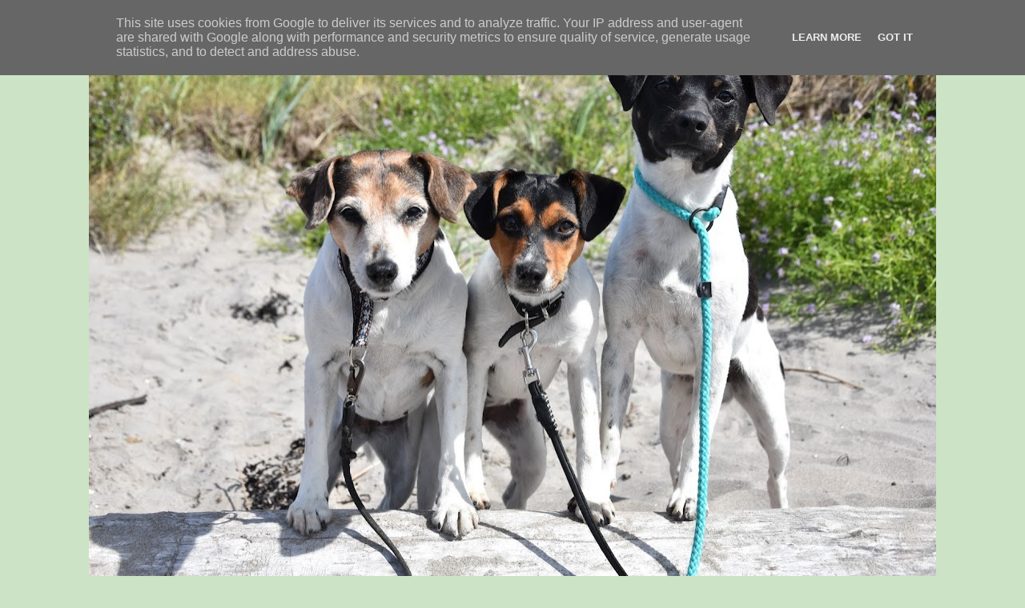

--- FILE ---
content_type: text/html; charset=UTF-8
request_url: http://www.funnyfails.se/2023/
body_size: 26925
content:
<!DOCTYPE html>
<html class='v2' dir='ltr' lang='sv'>
<head>
<link href='https://www.blogger.com/static/v1/widgets/335934321-css_bundle_v2.css' rel='stylesheet' type='text/css'/>
<meta content='width=1100' name='viewport'/>
<meta content='text/html; charset=UTF-8' http-equiv='Content-Type'/>
<meta content='blogger' name='generator'/>
<link href='http://www.funnyfails.se/favicon.ico' rel='icon' type='image/x-icon'/>
<link href='http://www.funnyfails.se/2023/' rel='canonical'/>
<link rel="alternate" type="application/atom+xml" title="Kennel Funnyfail&#39;s - Atom" href="http://www.funnyfails.se/feeds/posts/default" />
<link rel="alternate" type="application/rss+xml" title="Kennel Funnyfail&#39;s - RSS" href="http://www.funnyfails.se/feeds/posts/default?alt=rss" />
<link rel="service.post" type="application/atom+xml" title="Kennel Funnyfail&#39;s - Atom" href="https://www.blogger.com/feeds/7484276380142252245/posts/default" />
<!--Can't find substitution for tag [blog.ieCssRetrofitLinks]-->
<meta content='http://www.funnyfails.se/2023/' property='og:url'/>
<meta content='Kennel Funnyfail&#39;s' property='og:title'/>
<meta content='Kennel Funnyfail&#39;s - Uppfödning av dansk-svensk gårdshund' property='og:description'/>
<title>Kennel Funnyfail's: 2023</title>
<style type='text/css'>@font-face{font-family:'Calligraffitti';font-style:normal;font-weight:400;font-display:swap;src:url(//fonts.gstatic.com/s/calligraffitti/v20/46k2lbT3XjDVqJw3DCmCFjE0vkFeOZdjppN_.woff2)format('woff2');unicode-range:U+0000-00FF,U+0131,U+0152-0153,U+02BB-02BC,U+02C6,U+02DA,U+02DC,U+0304,U+0308,U+0329,U+2000-206F,U+20AC,U+2122,U+2191,U+2193,U+2212,U+2215,U+FEFF,U+FFFD;}@font-face{font-family:'Copse';font-style:normal;font-weight:400;font-display:swap;src:url(//fonts.gstatic.com/s/copse/v16/11hPGpDKz1rGb3dkFEmDUq-B.woff2)format('woff2');unicode-range:U+0000-00FF,U+0131,U+0152-0153,U+02BB-02BC,U+02C6,U+02DA,U+02DC,U+0304,U+0308,U+0329,U+2000-206F,U+20AC,U+2122,U+2191,U+2193,U+2212,U+2215,U+FEFF,U+FFFD;}</style>
<style id='page-skin-1' type='text/css'><!--
/*
-----------------------------------------------
Blogger Template Style
Name:     Awesome Inc.
Designer: Tina Chen
URL:      tinachen.org
----------------------------------------------- */
/* Content
----------------------------------------------- */
body {
font: normal normal 13px Arial, Tahoma, Helvetica, FreeSans, sans-serif;
color: #333333;
background: #cde3c6 none repeat scroll top left;
}
html body .content-outer {
min-width: 0;
max-width: 100%;
width: 100%;
}
a:link {
text-decoration: none;
color: #d52a33;
}
a:visited {
text-decoration: none;
color: #7d181e;
}
a:hover {
text-decoration: underline;
color: #d52a33;
}
.body-fauxcolumn-outer .cap-top {
position: absolute;
z-index: 1;
height: 276px;
width: 100%;
background: transparent none repeat-x scroll top left;
_background-image: none;
}
/* Columns
----------------------------------------------- */
.content-inner {
padding: 0;
}
.header-inner .section {
margin: 0 16px;
}
.tabs-inner .section {
margin: 0 16px;
}
.main-inner {
padding-top: 30px;
}
.main-inner .column-center-inner,
.main-inner .column-left-inner,
.main-inner .column-right-inner {
padding: 0 5px;
}
*+html body .main-inner .column-center-inner {
margin-top: -30px;
}
#layout .main-inner .column-center-inner {
margin-top: 0;
}
/* Header
----------------------------------------------- */
.header-outer {
margin: 0 0 0 0;
background: transparent none repeat scroll 0 0;
}
.Header h1 {
font: normal normal 50px Calligraffitti;
color: #a8c372;
text-shadow: 0 0 -1px #000000;
}
.Header h1 a {
color: #a8c372;
}
.Header .description {
font: normal bold 20px Copse;
color: #666666;
}
.header-inner .Header .titlewrapper,
.header-inner .Header .descriptionwrapper {
padding-left: 0;
padding-right: 0;
margin-bottom: 0;
}
.header-inner .Header .titlewrapper {
padding-top: 22px;
}
/* Tabs
----------------------------------------------- */
.tabs-outer {
overflow: hidden;
position: relative;
background: #a8c372 url(https://resources.blogblog.com/blogblog/data/1kt/awesomeinc/tabs_gradient_light.png) repeat scroll 0 0;
}
#layout .tabs-outer {
overflow: visible;
}
.tabs-cap-top, .tabs-cap-bottom {
position: absolute;
width: 100%;
border-top: 1px solid #908d6a;
}
.tabs-cap-bottom {
bottom: 0;
}
.tabs-inner .widget li a {
display: inline-block;
margin: 0;
padding: .6em 1.5em;
font: normal normal 16px Georgia, Utopia, 'Palatino Linotype', Palatino, serif;
color: #333333;
border-top: 1px solid #908d6a;
border-bottom: 1px solid #908d6a;
border-left: 1px solid #908d6a;
height: 16px;
line-height: 16px;
}
.tabs-inner .widget li:last-child a {
border-right: 1px solid #908d6a;
}
.tabs-inner .widget li.selected a, .tabs-inner .widget li a:hover {
background: #63704b url(https://resources.blogblog.com/blogblog/data/1kt/awesomeinc/tabs_gradient_light.png) repeat-x scroll 0 -100px;
color: #ffffff;
}
/* Headings
----------------------------------------------- */
h2 {
font: normal bold 14px Arial, Tahoma, Helvetica, FreeSans, sans-serif;
color: #333333;
}
/* Widgets
----------------------------------------------- */
.main-inner .section {
margin: 0 27px;
padding: 0;
}
.main-inner .column-left-outer,
.main-inner .column-right-outer {
margin-top: 0;
}
#layout .main-inner .column-left-outer,
#layout .main-inner .column-right-outer {
margin-top: 0;
}
.main-inner .column-left-inner,
.main-inner .column-right-inner {
background: transparent none repeat 0 0;
-moz-box-shadow: 0 0 0 rgba(0, 0, 0, .2);
-webkit-box-shadow: 0 0 0 rgba(0, 0, 0, .2);
-goog-ms-box-shadow: 0 0 0 rgba(0, 0, 0, .2);
box-shadow: 0 0 0 rgba(0, 0, 0, .2);
-moz-border-radius: 5px;
-webkit-border-radius: 5px;
-goog-ms-border-radius: 5px;
border-radius: 5px;
}
#layout .main-inner .column-left-inner,
#layout .main-inner .column-right-inner {
margin-top: 0;
}
.sidebar .widget {
font: normal normal 14px Arial, Tahoma, Helvetica, FreeSans, sans-serif;
color: #333333;
}
.sidebar .widget a:link {
color: #d52a33;
}
.sidebar .widget a:visited {
color: #7d181e;
}
.sidebar .widget a:hover {
color: #d52a33;
}
.sidebar .widget h2 {
text-shadow: 0 0 -1px #000000;
}
.main-inner .widget {
background-color: #fefdfa;
border: 1px solid #aab123;
padding: 0 15px 15px;
margin: 20px -16px;
-moz-box-shadow: 0 0 20px rgba(0, 0, 0, .2);
-webkit-box-shadow: 0 0 20px rgba(0, 0, 0, .2);
-goog-ms-box-shadow: 0 0 20px rgba(0, 0, 0, .2);
box-shadow: 0 0 20px rgba(0, 0, 0, .2);
-moz-border-radius: 5px;
-webkit-border-radius: 5px;
-goog-ms-border-radius: 5px;
border-radius: 5px;
}
.main-inner .widget h2 {
margin: 0 -0;
padding: .6em 0 .5em;
border-bottom: 1px solid transparent;
}
.footer-inner .widget h2 {
padding: 0 0 .4em;
border-bottom: 1px solid transparent;
}
.main-inner .widget h2 + div, .footer-inner .widget h2 + div {
border-top: 1px solid #aab123;
padding-top: 8px;
}
.main-inner .widget .widget-content {
margin: 0 -0;
padding: 7px 0 0;
}
.main-inner .widget ul, .main-inner .widget #ArchiveList ul.flat {
margin: -8px -15px 0;
padding: 0;
list-style: none;
}
.main-inner .widget #ArchiveList {
margin: -8px 0 0;
}
.main-inner .widget ul li, .main-inner .widget #ArchiveList ul.flat li {
padding: .5em 15px;
text-indent: 0;
color: #666666;
border-top: 0 solid #aab123;
border-bottom: 1px solid transparent;
}
.main-inner .widget #ArchiveList ul li {
padding-top: .25em;
padding-bottom: .25em;
}
.main-inner .widget ul li:first-child, .main-inner .widget #ArchiveList ul.flat li:first-child {
border-top: none;
}
.main-inner .widget ul li:last-child, .main-inner .widget #ArchiveList ul.flat li:last-child {
border-bottom: none;
}
.post-body {
position: relative;
}
.main-inner .widget .post-body ul {
padding: 0 2.5em;
margin: .5em 0;
list-style: disc;
}
.main-inner .widget .post-body ul li {
padding: 0.25em 0;
margin-bottom: .25em;
color: #333333;
border: none;
}
.footer-inner .widget ul {
padding: 0;
list-style: none;
}
.widget .zippy {
color: #666666;
}
/* Posts
----------------------------------------------- */
body .main-inner .Blog {
padding: 0;
margin-bottom: 1em;
background-color: transparent;
border: none;
-moz-box-shadow: 0 0 0 rgba(0, 0, 0, 0);
-webkit-box-shadow: 0 0 0 rgba(0, 0, 0, 0);
-goog-ms-box-shadow: 0 0 0 rgba(0, 0, 0, 0);
box-shadow: 0 0 0 rgba(0, 0, 0, 0);
}
.main-inner .section:last-child .Blog:last-child {
padding: 0;
margin-bottom: 1em;
}
.main-inner .widget h2.date-header {
margin: 0 -15px 1px;
padding: 0 0 0 0;
font: normal normal 14px 'Courier New', Courier, FreeMono, monospace;
color: #908d6a;
background: transparent none no-repeat scroll top left;
border-top: 0 solid #aab123;
border-bottom: 1px solid transparent;
-moz-border-radius-topleft: 0;
-moz-border-radius-topright: 0;
-webkit-border-top-left-radius: 0;
-webkit-border-top-right-radius: 0;
border-top-left-radius: 0;
border-top-right-radius: 0;
position: static;
bottom: 100%;
right: 15px;
text-shadow: 0 0 -1px #000000;
}
.main-inner .widget h2.date-header span {
font: normal normal 14px 'Courier New', Courier, FreeMono, monospace;
display: block;
padding: .5em 15px;
border-left: 0 solid #aab123;
border-right: 0 solid #aab123;
}
.date-outer {
position: relative;
margin: 30px 0 20px;
padding: 0 15px;
background-color: #fefdfa;
border: 1px solid #aab123;
-moz-box-shadow: 0 0 20px rgba(0, 0, 0, .2);
-webkit-box-shadow: 0 0 20px rgba(0, 0, 0, .2);
-goog-ms-box-shadow: 0 0 20px rgba(0, 0, 0, .2);
box-shadow: 0 0 20px rgba(0, 0, 0, .2);
-moz-border-radius: 5px;
-webkit-border-radius: 5px;
-goog-ms-border-radius: 5px;
border-radius: 5px;
}
.date-outer:first-child {
margin-top: 0;
}
.date-outer:last-child {
margin-bottom: 20px;
-moz-border-radius-bottomleft: 5px;
-moz-border-radius-bottomright: 5px;
-webkit-border-bottom-left-radius: 5px;
-webkit-border-bottom-right-radius: 5px;
-goog-ms-border-bottom-left-radius: 5px;
-goog-ms-border-bottom-right-radius: 5px;
border-bottom-left-radius: 5px;
border-bottom-right-radius: 5px;
}
.date-posts {
margin: 0 -0;
padding: 0 0;
clear: both;
}
.post-outer, .inline-ad {
border-top: 1px solid #aab123;
margin: 0 -0;
padding: 15px 0;
}
.post-outer {
padding-bottom: 10px;
}
.post-outer:first-child {
padding-top: 0;
border-top: none;
}
.post-outer:last-child, .inline-ad:last-child {
border-bottom: none;
}
.post-body {
position: relative;
}
.post-body img {
padding: 8px;
background: #ffffff;
border: 1px solid #cccccc;
-moz-box-shadow: 0 0 20px rgba(0, 0, 0, .2);
-webkit-box-shadow: 0 0 20px rgba(0, 0, 0, .2);
box-shadow: 0 0 20px rgba(0, 0, 0, .2);
-moz-border-radius: 5px;
-webkit-border-radius: 5px;
border-radius: 5px;
}
h3.post-title, h4 {
font: normal normal 22px Georgia, Utopia, 'Palatino Linotype', Palatino, serif;
color: #67794d;
}
h3.post-title a {
font: normal normal 22px Georgia, Utopia, 'Palatino Linotype', Palatino, serif;
color: #67794d;
}
h3.post-title a:hover {
color: #d52a33;
text-decoration: underline;
}
.post-header {
margin: 0 0 1em;
}
.post-body {
line-height: 1.4;
}
.post-outer h2 {
color: #333333;
}
.post-footer {
margin: 1.5em 0 0;
}
#blog-pager {
padding: 15px;
font-size: 120%;
background-color: #fefdfa;
border: 1px solid #aab123;
-moz-box-shadow: 0 0 20px rgba(0, 0, 0, .2);
-webkit-box-shadow: 0 0 20px rgba(0, 0, 0, .2);
-goog-ms-box-shadow: 0 0 20px rgba(0, 0, 0, .2);
box-shadow: 0 0 20px rgba(0, 0, 0, .2);
-moz-border-radius: 5px;
-webkit-border-radius: 5px;
-goog-ms-border-radius: 5px;
border-radius: 5px;
-moz-border-radius-topleft: 5px;
-moz-border-radius-topright: 5px;
-webkit-border-top-left-radius: 5px;
-webkit-border-top-right-radius: 5px;
-goog-ms-border-top-left-radius: 5px;
-goog-ms-border-top-right-radius: 5px;
border-top-left-radius: 5px;
border-top-right-radius-topright: 5px;
margin-top: 1em;
}
.blog-feeds, .post-feeds {
margin: 1em 0;
text-align: center;
color: #333333;
}
.blog-feeds a, .post-feeds a {
color: #d52a33;
}
.blog-feeds a:visited, .post-feeds a:visited {
color: #7d181e;
}
.blog-feeds a:hover, .post-feeds a:hover {
color: #d52a33;
}
.post-outer .comments {
margin-top: 2em;
}
/* Comments
----------------------------------------------- */
.comments .comments-content .icon.blog-author {
background-repeat: no-repeat;
background-image: url([data-uri]);
}
.comments .comments-content .loadmore a {
border-top: 1px solid #908d6a;
border-bottom: 1px solid #908d6a;
}
.comments .continue {
border-top: 2px solid #908d6a;
}
/* Footer
----------------------------------------------- */
.footer-outer {
margin: -20px 0 -1px;
padding: 20px 0 0;
color: #333333;
overflow: hidden;
}
.footer-fauxborder-left {
border-top: 1px solid #aab123;
background: #fefdfa none repeat scroll 0 0;
-moz-box-shadow: 0 0 20px rgba(0, 0, 0, .2);
-webkit-box-shadow: 0 0 20px rgba(0, 0, 0, .2);
-goog-ms-box-shadow: 0 0 20px rgba(0, 0, 0, .2);
box-shadow: 0 0 20px rgba(0, 0, 0, .2);
margin: 0 -20px;
}
/* Mobile
----------------------------------------------- */
body.mobile {
background-size: auto;
}
.mobile .body-fauxcolumn-outer {
background: transparent none repeat scroll top left;
}
*+html body.mobile .main-inner .column-center-inner {
margin-top: 0;
}
.mobile .main-inner .widget {
padding: 0 0 15px;
}
.mobile .main-inner .widget h2 + div,
.mobile .footer-inner .widget h2 + div {
border-top: none;
padding-top: 0;
}
.mobile .footer-inner .widget h2 {
padding: 0.5em 0;
border-bottom: none;
}
.mobile .main-inner .widget .widget-content {
margin: 0;
padding: 7px 0 0;
}
.mobile .main-inner .widget ul,
.mobile .main-inner .widget #ArchiveList ul.flat {
margin: 0 -15px 0;
}
.mobile .main-inner .widget h2.date-header {
right: 0;
}
.mobile .date-header span {
padding: 0.4em 0;
}
.mobile .date-outer:first-child {
margin-bottom: 0;
border: 1px solid #aab123;
-moz-border-radius-topleft: 5px;
-moz-border-radius-topright: 5px;
-webkit-border-top-left-radius: 5px;
-webkit-border-top-right-radius: 5px;
-goog-ms-border-top-left-radius: 5px;
-goog-ms-border-top-right-radius: 5px;
border-top-left-radius: 5px;
border-top-right-radius: 5px;
}
.mobile .date-outer {
border-color: #aab123;
border-width: 0 1px 1px;
}
.mobile .date-outer:last-child {
margin-bottom: 0;
}
.mobile .main-inner {
padding: 0;
}
.mobile .header-inner .section {
margin: 0;
}
.mobile .post-outer, .mobile .inline-ad {
padding: 5px 0;
}
.mobile .tabs-inner .section {
margin: 0 10px;
}
.mobile .main-inner .widget h2 {
margin: 0;
padding: 0;
}
.mobile .main-inner .widget h2.date-header span {
padding: 0;
}
.mobile .main-inner .widget .widget-content {
margin: 0;
padding: 7px 0 0;
}
.mobile #blog-pager {
border: 1px solid transparent;
background: #fefdfa none repeat scroll 0 0;
}
.mobile .main-inner .column-left-inner,
.mobile .main-inner .column-right-inner {
background: transparent none repeat 0 0;
-moz-box-shadow: none;
-webkit-box-shadow: none;
-goog-ms-box-shadow: none;
box-shadow: none;
}
.mobile .date-posts {
margin: 0;
padding: 0;
}
.mobile .footer-fauxborder-left {
margin: 0;
border-top: inherit;
}
.mobile .main-inner .section:last-child .Blog:last-child {
margin-bottom: 0;
}
.mobile-index-contents {
color: #333333;
}
.mobile .mobile-link-button {
background: #d52a33 url(https://resources.blogblog.com/blogblog/data/1kt/awesomeinc/tabs_gradient_light.png) repeat scroll 0 0;
}
.mobile-link-button a:link, .mobile-link-button a:visited {
color: #ffffff;
}
.mobile .tabs-inner .PageList .widget-content {
background: transparent;
border-top: 1px solid;
border-color: #908d6a;
color: #333333;
}
.mobile .tabs-inner .PageList .widget-content .pagelist-arrow {
border-left: 1px solid #908d6a;
}
/*-------- Begin Drop Down Menu -------*/
#menubar {
background: #8E8E8E;
width: 840px;
color: #FFF;
margin: 0px;
padding: 0;
position: relative;
border-top:1px solid #B2FFFF;
height:35px;
}
#menus {
margin: 0;
padding: 0;
}
#menus ul {
float: left;
list-style: none;
margin: 0;
padding: 0;
}
#menus li {
list-style: none;
margin: 0;
padding: 0;
border-left:1px solid #1A6680;
border-right:1px solid #1A6680;
height:35px;
}
#menus li a, #menus li a:link, #menus li a:visited {
color: #FFF;
display: block;
font:normal 12px Arial, Tahoma, Helvetica, FreeSans, sans-serif;    margin: 0;
padding: 9px 12px 10px 12px;
text-decoration: none;
}
#menus li a:hover, #menus li a:active {
background: #130000; /* Menu hover */
color: #FFF;
display: block;
text-decoration: none;
margin: 0;
padding: 9px 12px 10px 12px;
}
#menus li {
float: left;
padding: 0;
}
#menus li ul {
z-index: 9999;
position: absolute;
left: -999em;
height: auto;
width: 160px;
margin: 0;
padding: 0;
}
#menus li ul a {
width: 140px;
}
#menus li ul ul {
margin: -25px 0 0 160px;
}
#menus li:hover ul ul, #menus li:hover ul ul ul, #menus li.sfhover ul ul, #menus li.sfhover ul ul ul {
left: -999em;
}
#menus li:hover ul, #menus li li:hover ul, #menus li li li:hover ul, #menus li.sfhover ul, #menus li li.sfhover ul, #menus li li li.sfhover ul {
left: auto;
}
#menus li:hover, #menus li.sfhover {
position: static;
}
#menus li li a, #menus li li a:link, #menus li li a:visited {
background: #B3B3B3; /* drop down background color */
width: 120px;
color: #FFF;
display: block;
font:normal 12px Arial, Tahoma, Helvetica, FreeSans, sans-serif;
margin: 0;
padding: 9px 12px 10px 12px;
text-decoration: none;
z-index:9999;
border-bottom:1px solid #1A6680;
}
#menus li li a:hover, #menusli li a:active {
background: #130000; /* Drop down hover */
color: #FFF;
display: block;     margin: 0;
padding: 9px 12px 10px 12px;
text-decoration: none;
}
/*-------- End Drop Down Menu -------*/

--></style>
<style id='template-skin-1' type='text/css'><!--
body {
min-width: 1090px;
}
.content-outer, .content-fauxcolumn-outer, .region-inner {
min-width: 1090px;
max-width: 1090px;
_width: 1090px;
}
.main-inner .columns {
padding-left: 260px;
padding-right: 0px;
}
.main-inner .fauxcolumn-center-outer {
left: 260px;
right: 0px;
/* IE6 does not respect left and right together */
_width: expression(this.parentNode.offsetWidth -
parseInt("260px") -
parseInt("0px") + 'px');
}
.main-inner .fauxcolumn-left-outer {
width: 260px;
}
.main-inner .fauxcolumn-right-outer {
width: 0px;
}
.main-inner .column-left-outer {
width: 260px;
right: 100%;
margin-left: -260px;
}
.main-inner .column-right-outer {
width: 0px;
margin-right: -0px;
}
#layout {
min-width: 0;
}
#layout .content-outer {
min-width: 0;
width: 800px;
}
#layout .region-inner {
min-width: 0;
width: auto;
}
body#layout div.add_widget {
padding: 8px;
}
body#layout div.add_widget a {
margin-left: 32px;
}
--></style>
<link href='https://www.blogger.com/dyn-css/authorization.css?targetBlogID=7484276380142252245&amp;zx=053e4a21-9bb0-4f67-8e6c-224f6e0e0658' media='none' onload='if(media!=&#39;all&#39;)media=&#39;all&#39;' rel='stylesheet'/><noscript><link href='https://www.blogger.com/dyn-css/authorization.css?targetBlogID=7484276380142252245&amp;zx=053e4a21-9bb0-4f67-8e6c-224f6e0e0658' rel='stylesheet'/></noscript>
<meta name='google-adsense-platform-account' content='ca-host-pub-1556223355139109'/>
<meta name='google-adsense-platform-domain' content='blogspot.com'/>

<script type="text/javascript" language="javascript">
  // Supply ads personalization default for EEA readers
  // See https://www.blogger.com/go/adspersonalization
  adsbygoogle = window.adsbygoogle || [];
  if (typeof adsbygoogle.requestNonPersonalizedAds === 'undefined') {
    adsbygoogle.requestNonPersonalizedAds = 1;
  }
</script>


</head>
<body class='loading variant-renewable'>
<div class='navbar section' id='navbar' name='Navbar'><div class='widget Navbar' data-version='1' id='Navbar1'><script type="text/javascript">
    function setAttributeOnload(object, attribute, val) {
      if(window.addEventListener) {
        window.addEventListener('load',
          function(){ object[attribute] = val; }, false);
      } else {
        window.attachEvent('onload', function(){ object[attribute] = val; });
      }
    }
  </script>
<div id="navbar-iframe-container"></div>
<script type="text/javascript" src="https://apis.google.com/js/platform.js"></script>
<script type="text/javascript">
      gapi.load("gapi.iframes:gapi.iframes.style.bubble", function() {
        if (gapi.iframes && gapi.iframes.getContext) {
          gapi.iframes.getContext().openChild({
              url: 'https://www.blogger.com/navbar/7484276380142252245?origin\x3dhttp://www.funnyfails.se',
              where: document.getElementById("navbar-iframe-container"),
              id: "navbar-iframe"
          });
        }
      });
    </script><script type="text/javascript">
(function() {
var script = document.createElement('script');
script.type = 'text/javascript';
script.src = '//pagead2.googlesyndication.com/pagead/js/google_top_exp.js';
var head = document.getElementsByTagName('head')[0];
if (head) {
head.appendChild(script);
}})();
</script>
</div></div>
<div class='body-fauxcolumns'>
<div class='fauxcolumn-outer body-fauxcolumn-outer'>
<div class='cap-top'>
<div class='cap-left'></div>
<div class='cap-right'></div>
</div>
<div class='fauxborder-left'>
<div class='fauxborder-right'></div>
<div class='fauxcolumn-inner'>
</div>
</div>
<div class='cap-bottom'>
<div class='cap-left'></div>
<div class='cap-right'></div>
</div>
</div>
</div>
<div class='content'>
<div class='content-fauxcolumns'>
<div class='fauxcolumn-outer content-fauxcolumn-outer'>
<div class='cap-top'>
<div class='cap-left'></div>
<div class='cap-right'></div>
</div>
<div class='fauxborder-left'>
<div class='fauxborder-right'></div>
<div class='fauxcolumn-inner'>
</div>
</div>
<div class='cap-bottom'>
<div class='cap-left'></div>
<div class='cap-right'></div>
</div>
</div>
</div>
<div class='content-outer'>
<div class='content-cap-top cap-top'>
<div class='cap-left'></div>
<div class='cap-right'></div>
</div>
<div class='fauxborder-left content-fauxborder-left'>
<div class='fauxborder-right content-fauxborder-right'></div>
<div class='content-inner'>
<header>
<div class='header-outer'>
<div class='header-cap-top cap-top'>
<div class='cap-left'></div>
<div class='cap-right'></div>
</div>
<div class='fauxborder-left header-fauxborder-left'>
<div class='fauxborder-right header-fauxborder-right'></div>
<div class='region-inner header-inner'>
<div class='header section' id='header' name='Rubrik'><div class='widget Header' data-version='1' id='Header1'>
<div id='header-inner'>
<a href='http://www.funnyfails.se/' style='display: block'>
<img alt='Kennel Funnyfail&#39;s' height='705px; ' id='Header1_headerimg' src='https://blogger.googleusercontent.com/img/a/AVvXsEix3pmO6E76u-eYLwnYQuUUyFiWSs6lHmawvdccFppYyBxYn4OaTf5AYTV2jG08oprk07lp-hD7IUgA892yV-wqI_jEEopyk6OiMiZ1xOPmHoT6xcvNQhmrHG3OUOdJjUSpIZeOKWFbJxx4s2ZHbSqpOBPVZ__IdbeiZrmBFjShyECDmgIFJRtkOf2Zx3s_=s1058' style='display: block' width='1058px; '/>
</a>
<div class='descriptionwrapper'>
<p class='description'><span>Kennel Funnyfail's - Uppfödning av dansk-svensk gårdshund</span></p>
</div>
</div>
</div></div>
</div>
</div>
<div class='header-cap-bottom cap-bottom'>
<div class='cap-left'></div>
<div class='cap-right'></div>
</div>
</div>
</header>
<div class='tabs-outer'>
<div class='tabs-cap-top cap-top'>
<div class='cap-left'></div>
<div class='cap-right'></div>
</div>
<div class='fauxborder-left tabs-fauxborder-left'>
<div class='fauxborder-right tabs-fauxborder-right'></div>
<div class='region-inner tabs-inner'>
<div class='tabs section' id='crosscol' name='Alla kolumner'><div class='widget PageList' data-version='1' id='PageList1'>
<h2>Sidor</h2>
<div class='widget-content'>
<ul>
<li>
<a href='http://www.funnyfails.se/'>Startsida</a>
</li>
<li>
<a href='http://www.funnyfails.se/p/om.html'>Om</a>
</li>
<li>
<a href='http://www.funnyfails.se/p/dansksvensk-gardshund.html'>Dansk-Svensk Gårdshund</a>
</li>
<li>
<a href='http://www.funnyfails.se/p/hundar.html'>Hundar</a>
</li>
<li>
<a href='http://www.funnyfails.se/p/kullar.html'>Planer</a>
</li>
<li>
<a href='http://www.funnyfails.se/p/kullar_27.html'>Kullar</a>
</li>
<li>
<a href='http://www.funnyfails.se/p/kontakt.html'>Kontakt</a>
</li>
</ul>
<div class='clear'></div>
</div>
</div></div>
<div class='tabs no-items section' id='crosscol-overflow' name='Cross-Column 2'></div>
</div>
</div>
<div class='tabs-cap-bottom cap-bottom'>
<div class='cap-left'></div>
<div class='cap-right'></div>
</div>
</div>
<div class='main-outer'>
<div class='main-cap-top cap-top'>
<div class='cap-left'></div>
<div class='cap-right'></div>
</div>
<div class='fauxborder-left main-fauxborder-left'>
<div class='fauxborder-right main-fauxborder-right'></div>
<div class='region-inner main-inner'>
<div class='columns fauxcolumns'>
<div class='fauxcolumn-outer fauxcolumn-center-outer'>
<div class='cap-top'>
<div class='cap-left'></div>
<div class='cap-right'></div>
</div>
<div class='fauxborder-left'>
<div class='fauxborder-right'></div>
<div class='fauxcolumn-inner'>
</div>
</div>
<div class='cap-bottom'>
<div class='cap-left'></div>
<div class='cap-right'></div>
</div>
</div>
<div class='fauxcolumn-outer fauxcolumn-left-outer'>
<div class='cap-top'>
<div class='cap-left'></div>
<div class='cap-right'></div>
</div>
<div class='fauxborder-left'>
<div class='fauxborder-right'></div>
<div class='fauxcolumn-inner'>
</div>
</div>
<div class='cap-bottom'>
<div class='cap-left'></div>
<div class='cap-right'></div>
</div>
</div>
<div class='fauxcolumn-outer fauxcolumn-right-outer'>
<div class='cap-top'>
<div class='cap-left'></div>
<div class='cap-right'></div>
</div>
<div class='fauxborder-left'>
<div class='fauxborder-right'></div>
<div class='fauxcolumn-inner'>
</div>
</div>
<div class='cap-bottom'>
<div class='cap-left'></div>
<div class='cap-right'></div>
</div>
</div>
<!-- corrects IE6 width calculation -->
<div class='columns-inner'>
<div class='column-center-outer'>
<div class='column-center-inner'>
<div class='main section' id='main' name='Huvudsektion'><div class='widget Blog' data-version='1' id='Blog1'>
<div class='blog-posts hfeed'>

          <div class="date-outer">
        
<h2 class='date-header'><span>söndag 24 december 2023</span></h2>

          <div class="date-posts">
        
<div class='post-outer'>
<div class='post hentry uncustomized-post-template' itemprop='blogPost' itemscope='itemscope' itemtype='http://schema.org/BlogPosting'>
<meta content='https://blogger.googleusercontent.com/img/b/R29vZ2xl/AVvXsEhsKx6-9LcUbwsr8dbBGQITZhtP8r52-aPYP_8dafEs04qBV9Ct5toKN_asFwgCTNIZGeJJe_loqz6FmVEyQ37E2__ie-ZCRwa6-rq_kIJ7hvdY9Xs2pbFuhs734RBdlDbWMVG9xBiqcacttIpP1UxXchxRYZ7OS725GAW_pPeH_5EjOfrsVWFB2uQQhjVQ/s320/DSC_6186.JPG' itemprop='image_url'/>
<meta content='7484276380142252245' itemprop='blogId'/>
<meta content='3898414225232060829' itemprop='postId'/>
<a name='3898414225232060829'></a>
<h3 class='post-title entry-title' itemprop='name'>
<a href='http://www.funnyfails.se/2023/12/god-jul-och-gott-nytt-ar.html'>God jul och gott nytt år!</a>
</h3>
<div class='post-header'>
<div class='post-header-line-1'></div>
</div>
<div class='post-body entry-content' id='post-body-3898414225232060829' itemprop='description articleBody'>
<div class="separator" style="clear: both; text-align: center;"><a href="https://blogger.googleusercontent.com/img/b/R29vZ2xl/AVvXsEhsKx6-9LcUbwsr8dbBGQITZhtP8r52-aPYP_8dafEs04qBV9Ct5toKN_asFwgCTNIZGeJJe_loqz6FmVEyQ37E2__ie-ZCRwa6-rq_kIJ7hvdY9Xs2pbFuhs734RBdlDbWMVG9xBiqcacttIpP1UxXchxRYZ7OS725GAW_pPeH_5EjOfrsVWFB2uQQhjVQ/s6000/DSC_6186.JPG" imageanchor="1" style="margin-left: 1em; margin-right: 1em;"><img border="0" data-original-height="4000" data-original-width="6000" height="213" src="https://blogger.googleusercontent.com/img/b/R29vZ2xl/AVvXsEhsKx6-9LcUbwsr8dbBGQITZhtP8r52-aPYP_8dafEs04qBV9Ct5toKN_asFwgCTNIZGeJJe_loqz6FmVEyQ37E2__ie-ZCRwa6-rq_kIJ7hvdY9Xs2pbFuhs734RBdlDbWMVG9xBiqcacttIpP1UxXchxRYZ7OS725GAW_pPeH_5EjOfrsVWFB2uQQhjVQ/s320/DSC_6186.JPG" width="320" /></a></div><br /><div class="separator" style="clear: both; text-align: center;"><a href="https://blogger.googleusercontent.com/img/b/R29vZ2xl/AVvXsEhnRN4MwCV3uWSCXO0pYsRzWFkiMZYIbS5HJnU6rTyqOMs5VErAy2VfUAMgPHkkb4j0FgD6106ukFJN3YFzI_rS9z7es8kPy-VX2UxdwROvnPy-AQSOpxAMkvxf5Bsju1lrySu47auW8mITBYiM2cgGiLbejZMlM4xQnHnByWaO9P8KWmaXQGyLwH3PED3V/s932/413917919_10161647344732704_8905496176135580452_n.jpg" imageanchor="1" style="margin-left: 1em; margin-right: 1em;"><img border="0" data-original-height="932" data-original-width="828" height="320" src="https://blogger.googleusercontent.com/img/b/R29vZ2xl/AVvXsEhnRN4MwCV3uWSCXO0pYsRzWFkiMZYIbS5HJnU6rTyqOMs5VErAy2VfUAMgPHkkb4j0FgD6106ukFJN3YFzI_rS9z7es8kPy-VX2UxdwROvnPy-AQSOpxAMkvxf5Bsju1lrySu47auW8mITBYiM2cgGiLbejZMlM4xQnHnByWaO9P8KWmaXQGyLwH3PED3V/s320/413917919_10161647344732704_8905496176135580452_n.jpg" width="284" /></a></div><br /><div>Vi vill med dessa bilder önskar vi er en riktigt god jul och ett gott nytt år!<br /><br />Varma hälsningar från både två- och fyrbenta i familjen Lind</div>
<div style='clear: both;'></div>
</div>
<div class='post-footer'>
<div class='post-footer-line post-footer-line-1'>
<span class='post-author vcard'>
Upplagd av
<span class='fn' itemprop='author' itemscope='itemscope' itemtype='http://schema.org/Person'>
<meta content='https://www.blogger.com/profile/15233881260246557133' itemprop='url'/>
<a class='g-profile' href='https://www.blogger.com/profile/15233881260246557133' rel='author' title='author profile'>
<span itemprop='name'>Maja</span>
</a>
</span>
</span>
<span class='post-timestamp'>
kl.
<meta content='http://www.funnyfails.se/2023/12/god-jul-och-gott-nytt-ar.html' itemprop='url'/>
<a class='timestamp-link' href='http://www.funnyfails.se/2023/12/god-jul-och-gott-nytt-ar.html' rel='bookmark' title='permanent link'><abbr class='published' itemprop='datePublished' title='2023-12-24T10:59:00+01:00'>10:59</abbr></a>
</span>
<span class='post-comment-link'>
<a class='comment-link' href='http://www.funnyfails.se/2023/12/god-jul-och-gott-nytt-ar.html#comment-form' onclick=''>
Inga kommentarer:
  </a>
</span>
<span class='post-icons'>
<span class='item-control blog-admin pid-230512753'>
<a href='https://www.blogger.com/post-edit.g?blogID=7484276380142252245&postID=3898414225232060829&from=pencil' title='Redigera inlägg'>
<img alt='' class='icon-action' height='18' src='https://resources.blogblog.com/img/icon18_edit_allbkg.gif' width='18'/>
</a>
</span>
</span>
<div class='post-share-buttons goog-inline-block'>
<a class='goog-inline-block share-button sb-email' href='https://www.blogger.com/share-post.g?blogID=7484276380142252245&postID=3898414225232060829&target=email' target='_blank' title='Skicka med e-post'><span class='share-button-link-text'>Skicka med e-post</span></a><a class='goog-inline-block share-button sb-blog' href='https://www.blogger.com/share-post.g?blogID=7484276380142252245&postID=3898414225232060829&target=blog' onclick='window.open(this.href, "_blank", "height=270,width=475"); return false;' target='_blank' title='BlogThis!'><span class='share-button-link-text'>BlogThis!</span></a><a class='goog-inline-block share-button sb-twitter' href='https://www.blogger.com/share-post.g?blogID=7484276380142252245&postID=3898414225232060829&target=twitter' target='_blank' title='Dela på X'><span class='share-button-link-text'>Dela på X</span></a><a class='goog-inline-block share-button sb-facebook' href='https://www.blogger.com/share-post.g?blogID=7484276380142252245&postID=3898414225232060829&target=facebook' onclick='window.open(this.href, "_blank", "height=430,width=640"); return false;' target='_blank' title='Dela på Facebook'><span class='share-button-link-text'>Dela på Facebook</span></a><a class='goog-inline-block share-button sb-pinterest' href='https://www.blogger.com/share-post.g?blogID=7484276380142252245&postID=3898414225232060829&target=pinterest' target='_blank' title='Dela på Pinterest'><span class='share-button-link-text'>Dela på Pinterest</span></a>
</div>
</div>
<div class='post-footer-line post-footer-line-2'>
<span class='post-labels'>
</span>
</div>
<div class='post-footer-line post-footer-line-3'>
<span class='post-location'>
</span>
</div>
</div>
</div>
</div>

          </div></div>
        

          <div class="date-outer">
        
<h2 class='date-header'><span>fredag 24 november 2023</span></h2>

          <div class="date-posts">
        
<div class='post-outer'>
<div class='post hentry uncustomized-post-template' itemprop='blogPost' itemscope='itemscope' itemtype='http://schema.org/BlogPosting'>
<meta content='https://static.xx.fbcdn.net/images/emoji.php/v9/tea/1/16/1f970.png' itemprop='image_url'/>
<meta content='7484276380142252245' itemprop='blogId'/>
<meta content='8303663144724385874' itemprop='postId'/>
<a name='8303663144724385874'></a>
<h3 class='post-title entry-title' itemprop='name'>
<a href='http://www.funnyfails.se/2023/11/parning.html'>Parning</a>
</h3>
<div class='post-header'>
<div class='post-header-line-1'></div>
</div>
<div class='post-body entry-content' id='post-body-8303663144724385874' itemprop='description articleBody'>
<div class="x11i5rnm xat24cr x1mh8g0r x1vvkbs xtlvy1s x126k92a" style="background-color: white; color: #050505; font-family: &quot;Segoe UI Historic&quot;, &quot;Segoe UI&quot;, Helvetica, Arial, sans-serif; font-size: 15px; margin: 0.5em 0px 0px; overflow-wrap: break-word; white-space-collapse: preserve;"><div dir="auto" style="font-family: inherit;">Elsie som skulle ha löpt framåt årsskiftet (tänkte matte), drogs igång två månader tidigare av de andra och det blev därför parning tidigare än planerat <span class="x3nfvp2 x1j61x8r x1fcty0u xdj266r xhhsvwb xat24cr xgzva0m xxymvpz xlup9mm x1kky2od" style="display: inline-flex; font-family: inherit; height: 16px; margin: 0px 1px; vertical-align: middle; width: 16px;"><img alt="🥰" class="xz74otr" height="16" referrerpolicy="origin-when-cross-origin" src="https://static.xx.fbcdn.net/images/emoji.php/v9/tea/1/16/1f970.png" style="border: 0px; object-fit: fill;" width="16" /></span> Elsie har parats med en hane som jag länge länge haft mina ögon för, faktiskt redan innan han själv föddes, så det känns fantastiskt roligt att få genomföra den här kombinationen <span class="x3nfvp2 x1j61x8r x1fcty0u xdj266r xhhsvwb xat24cr xgzva0m xxymvpz xlup9mm x1kky2od" style="display: inline-flex; font-family: inherit; height: 16px; margin: 0px 1px; vertical-align: middle; width: 16px;"><img alt="🥰" class="xz74otr" height="16" referrerpolicy="origin-when-cross-origin" src="https://static.xx.fbcdn.net/images/emoji.php/v9/tea/1/16/1f970.png" style="border: 0px; object-fit: fill;" width="16" /></span></div></div><div class="x11i5rnm xat24cr x1mh8g0r x1vvkbs xtlvy1s x126k92a" style="background-color: white; color: #050505; font-family: &quot;Segoe UI Historic&quot;, &quot;Segoe UI&quot;, Helvetica, Arial, sans-serif; font-size: 15px; margin: 0.5em 0px 0px; overflow-wrap: break-word; white-space-collapse: preserve;"><div dir="auto" style="font-family: inherit;">Två kanonfina parningar, Elsie var precis rätt i tid och lagom lång hängning!</div><div dir="auto" style="font-family: inherit;"><br /></div><div dir="auto" style="font-family: inherit;"><a href="http://www.funnyfails.se/p/planer.html">För att läsa mer om parningen, klicka här!</a></div><div dir="auto" style="font-family: inherit;"><br /></div><div class="separator" style="clear: both; text-align: center;"><a href="https://blogger.googleusercontent.com/img/b/R29vZ2xl/AVvXsEjueV8BFtQjXx0PXaY23WmQRV_uBidD_iEWGBPWhpQawGDpCSN_N5Y45wbW5skUKA97N_FgF3qW2tj__9l7LAOdh74NuaWp_ohskFGQ7d-9IU2w8CrW1drM6KivOfok2MzyMxUt9LKk9SyhevhgWwhoS1WmHakX_DsgM-woN_wRJYaxoMENVZA39cTHDSTT/s2048/403611240_10161598046122704_8513097863278887026_n.jpg" imageanchor="1" style="margin-left: 1em; margin-right: 1em;"><img border="0" data-original-height="2048" data-original-width="1536" height="320" src="https://blogger.googleusercontent.com/img/b/R29vZ2xl/AVvXsEjueV8BFtQjXx0PXaY23WmQRV_uBidD_iEWGBPWhpQawGDpCSN_N5Y45wbW5skUKA97N_FgF3qW2tj__9l7LAOdh74NuaWp_ohskFGQ7d-9IU2w8CrW1drM6KivOfok2MzyMxUt9LKk9SyhevhgWwhoS1WmHakX_DsgM-woN_wRJYaxoMENVZA39cTHDSTT/s320/403611240_10161598046122704_8513097863278887026_n.jpg" width="240" /></a></div><br /><div class="separator" style="clear: both; text-align: center;"><a href="https://blogger.googleusercontent.com/img/b/R29vZ2xl/AVvXsEjXSpCPCU3NTfUT-FaCRRs4AF6EFvF2Bc_3uvxPv11v3MhEqgCrS9gnEAjdk6R13YHYMJuOUYKsEq65zEM40WUXeHhtWl2AmB2v917vf3AeOprSlSxprvh6Q7B8FOSSyXkoMDtCy2MHlFdtgrjaAXRb9Lt1vS094ltTi-g56ysxgj6ZL9eLWgbddBnWpg77/s2048/403629422_10161598046127704_2405195029096485068_n.jpg" imageanchor="1" style="margin-left: 1em; margin-right: 1em;"><img border="0" data-original-height="1536" data-original-width="2048" height="240" src="https://blogger.googleusercontent.com/img/b/R29vZ2xl/AVvXsEjXSpCPCU3NTfUT-FaCRRs4AF6EFvF2Bc_3uvxPv11v3MhEqgCrS9gnEAjdk6R13YHYMJuOUYKsEq65zEM40WUXeHhtWl2AmB2v917vf3AeOprSlSxprvh6Q7B8FOSSyXkoMDtCy2MHlFdtgrjaAXRb9Lt1vS094ltTi-g56ysxgj6ZL9eLWgbddBnWpg77/s320/403629422_10161598046127704_2405195029096485068_n.jpg" width="320" /></a></div><div dir="auto" style="font-family: inherit;"><br /></div><table align="center" cellpadding="0" cellspacing="0" class="tr-caption-container" style="margin-left: auto; margin-right: auto;"><tbody><tr><td style="text-align: center;"><a href="https://blogger.googleusercontent.com/img/b/R29vZ2xl/AVvXsEiee3sovfcNciLMPZSsbbkZvjk86oknwC4_FPyPaQTmFtlrOZyGUKx1IX4hx7rHcsVcTPY8ViCUJc7VzbmgBA91vMYnU3vwTrjX6CEgEyg3yltdFqjpwMciwEPamSlnq1YWtMRe0NJvuLkIYrNYlYjJLO7SAtu7XURxeR_csrE0ECIYnzWr4ORgr5J67ZAw/s6000/DSC_5049.JPG" imageanchor="1" style="margin-left: auto; margin-right: auto;"><img border="0" data-original-height="6000" data-original-width="4000" height="320" src="https://blogger.googleusercontent.com/img/b/R29vZ2xl/AVvXsEiee3sovfcNciLMPZSsbbkZvjk86oknwC4_FPyPaQTmFtlrOZyGUKx1IX4hx7rHcsVcTPY8ViCUJc7VzbmgBA91vMYnU3vwTrjX6CEgEyg3yltdFqjpwMciwEPamSlnq1YWtMRe0NJvuLkIYrNYlYjJLO7SAtu7XURxeR_csrE0ECIYnzWr4ORgr5J67ZAw/s320/DSC_5049.JPG" width="213" /></a></td></tr><tr><td class="tr-caption" style="text-align: center;">Änglarnas Pompe De Lux</td></tr></tbody></table><br /><div dir="auto" style="font-family: inherit;"><br /></div><div dir="auto" style="font-family: inherit;"><br /></div></div>
<div style='clear: both;'></div>
</div>
<div class='post-footer'>
<div class='post-footer-line post-footer-line-1'>
<span class='post-author vcard'>
Upplagd av
<span class='fn' itemprop='author' itemscope='itemscope' itemtype='http://schema.org/Person'>
<meta content='https://www.blogger.com/profile/15233881260246557133' itemprop='url'/>
<a class='g-profile' href='https://www.blogger.com/profile/15233881260246557133' rel='author' title='author profile'>
<span itemprop='name'>Maja</span>
</a>
</span>
</span>
<span class='post-timestamp'>
kl.
<meta content='http://www.funnyfails.se/2023/11/parning.html' itemprop='url'/>
<a class='timestamp-link' href='http://www.funnyfails.se/2023/11/parning.html' rel='bookmark' title='permanent link'><abbr class='published' itemprop='datePublished' title='2023-11-24T21:30:00+01:00'>21:30</abbr></a>
</span>
<span class='post-comment-link'>
<a class='comment-link' href='http://www.funnyfails.se/2023/11/parning.html#comment-form' onclick=''>
Inga kommentarer:
  </a>
</span>
<span class='post-icons'>
<span class='item-control blog-admin pid-230512753'>
<a href='https://www.blogger.com/post-edit.g?blogID=7484276380142252245&postID=8303663144724385874&from=pencil' title='Redigera inlägg'>
<img alt='' class='icon-action' height='18' src='https://resources.blogblog.com/img/icon18_edit_allbkg.gif' width='18'/>
</a>
</span>
</span>
<div class='post-share-buttons goog-inline-block'>
<a class='goog-inline-block share-button sb-email' href='https://www.blogger.com/share-post.g?blogID=7484276380142252245&postID=8303663144724385874&target=email' target='_blank' title='Skicka med e-post'><span class='share-button-link-text'>Skicka med e-post</span></a><a class='goog-inline-block share-button sb-blog' href='https://www.blogger.com/share-post.g?blogID=7484276380142252245&postID=8303663144724385874&target=blog' onclick='window.open(this.href, "_blank", "height=270,width=475"); return false;' target='_blank' title='BlogThis!'><span class='share-button-link-text'>BlogThis!</span></a><a class='goog-inline-block share-button sb-twitter' href='https://www.blogger.com/share-post.g?blogID=7484276380142252245&postID=8303663144724385874&target=twitter' target='_blank' title='Dela på X'><span class='share-button-link-text'>Dela på X</span></a><a class='goog-inline-block share-button sb-facebook' href='https://www.blogger.com/share-post.g?blogID=7484276380142252245&postID=8303663144724385874&target=facebook' onclick='window.open(this.href, "_blank", "height=430,width=640"); return false;' target='_blank' title='Dela på Facebook'><span class='share-button-link-text'>Dela på Facebook</span></a><a class='goog-inline-block share-button sb-pinterest' href='https://www.blogger.com/share-post.g?blogID=7484276380142252245&postID=8303663144724385874&target=pinterest' target='_blank' title='Dela på Pinterest'><span class='share-button-link-text'>Dela på Pinterest</span></a>
</div>
</div>
<div class='post-footer-line post-footer-line-2'>
<span class='post-labels'>
</span>
</div>
<div class='post-footer-line post-footer-line-3'>
<span class='post-location'>
</span>
</div>
</div>
</div>
</div>

          </div></div>
        

          <div class="date-outer">
        
<h2 class='date-header'><span>söndag 5 november 2023</span></h2>

          <div class="date-posts">
        
<div class='post-outer'>
<div class='post hentry uncustomized-post-template' itemprop='blogPost' itemscope='itemscope' itemtype='http://schema.org/BlogPosting'>
<meta content='https://blogger.googleusercontent.com/img/b/R29vZ2xl/AVvXsEhXwrIti-4l9DxsFVqQ0UMB_TREqLtsTCmhSbFpw0Zey1tJ6n8TgwqsOaoiJzVIA52B2IvcHLh1Z5rilhe9ABL7FheJxISgIYkbDobkLJXxLJ278Sz4xAHhKpuKg_D_nhQfTljELovzE4_0F8WZsKl25Bs_OkHbvglStWHj7vYGXuC8eCE0ZyuesFdz9WlQ/s320/DSC_5603.JPG' itemprop='image_url'/>
<meta content='7484276380142252245' itemprop='blogId'/>
<meta content='3268542221902130091' itemprop='postId'/>
<a name='3268542221902130091'></a>
<h3 class='post-title entry-title' itemprop='name'>
<a href='http://www.funnyfails.se/2023/11/storslam-i-vaxjo.html'>Storslam i Växjö</a>
</h3>
<div class='post-header'>
<div class='post-header-line-1'></div>
</div>
<div class='post-body entry-content' id='post-body-3268542221902130091' itemprop='description articleBody'>
<div class="xdj266r x11i5rnm xat24cr x1mh8g0r x1vvkbs x126k92a" style="background-color: white; color: #050505; font-family: &quot;Segoe UI Historic&quot;, &quot;Segoe UI&quot;, Helvetica, Arial, sans-serif; font-size: 15px; margin: 0px; overflow-wrap: break-word; white-space-collapse: preserve;"><div class="separator" style="clear: both; text-align: center;"><a href="https://blogger.googleusercontent.com/img/b/R29vZ2xl/AVvXsEhXwrIti-4l9DxsFVqQ0UMB_TREqLtsTCmhSbFpw0Zey1tJ6n8TgwqsOaoiJzVIA52B2IvcHLh1Z5rilhe9ABL7FheJxISgIYkbDobkLJXxLJ278Sz4xAHhKpuKg_D_nhQfTljELovzE4_0F8WZsKl25Bs_OkHbvglStWHj7vYGXuC8eCE0ZyuesFdz9WlQ/s6000/DSC_5603.JPG" imageanchor="1" style="margin-left: 1em; margin-right: 1em;"><img border="0" data-original-height="4000" data-original-width="6000" height="213" src="https://blogger.googleusercontent.com/img/b/R29vZ2xl/AVvXsEhXwrIti-4l9DxsFVqQ0UMB_TREqLtsTCmhSbFpw0Zey1tJ6n8TgwqsOaoiJzVIA52B2IvcHLh1Z5rilhe9ABL7FheJxISgIYkbDobkLJXxLJ278Sz4xAHhKpuKg_D_nhQfTljELovzE4_0F8WZsKl25Bs_OkHbvglStWHj7vYGXuC8eCE0ZyuesFdz9WlQ/s320/DSC_5603.JPG" width="320" /></a></div><table align="center" cellpadding="0" cellspacing="0" class="tr-caption-container" style="margin-left: auto; margin-right: auto;"><tbody><tr><td style="text-align: center;"><a href="https://blogger.googleusercontent.com/img/b/R29vZ2xl/AVvXsEjHzgdHU4OElknNmAndokQ1vZGN3n3jqkTaGyDgb-c6NYrpKz3N9wJ3UVScb1Td6TQcNNoHj9bihV_CbDEaLDGtAk3HysmAGBSbtVk2ifwez-pxDYlOx4uEsd2U4WAOliSKdiHrQyS7Jw41g5GkiEDyiJzZQ83ayFZkTvrvmMpjydrY9uNTwnpxfuoqgdxF/s6000/DSC_5634.JPG" imageanchor="1" style="margin-left: auto; margin-right: auto;"><img border="0" data-original-height="4000" data-original-width="6000" height="213" src="https://blogger.googleusercontent.com/img/b/R29vZ2xl/AVvXsEjHzgdHU4OElknNmAndokQ1vZGN3n3jqkTaGyDgb-c6NYrpKz3N9wJ3UVScb1Td6TQcNNoHj9bihV_CbDEaLDGtAk3HysmAGBSbtVk2ifwez-pxDYlOx4uEsd2U4WAOliSKdiHrQyS7Jw41g5GkiEDyiJzZQ83ayFZkTvrvmMpjydrY9uNTwnpxfuoqgdxF/s320/DSC_5634.JPG" width="320" /></a></td></tr><tr><td class="tr-caption" style="text-align: center;">Jag är så stolt så jag spricker. Foto matte själv.</td></tr></tbody></table><br /><div dir="auto" style="font-family: inherit;"><br /></div><div dir="auto" style="font-family: inherit;">Igår hände något helt ofattbart <span class="x3nfvp2 x1j61x8r x1fcty0u xdj266r xhhsvwb xat24cr xgzva0m xxymvpz xlup9mm x1kky2od" style="display: inline-flex; font-family: inherit; height: 16px; margin: 0px 1px; vertical-align: middle; width: 16px;"><img alt="&#10084;&#65039;" class="xz74otr" height="16" referrerpolicy="origin-when-cross-origin" src="https://static.xx.fbcdn.net/images/emoji.php/v9/t6c/1/16/2764.png" style="border: 0px; object-fit: fill;" width="16" /></span></div><div dir="auto" style="font-family: inherit;">Jag är i fortsatt chock efter att igår ha varit på utställning med Mingla och Ebba&#8230;</div></div><div class="x11i5rnm xat24cr x1mh8g0r x1vvkbs xtlvy1s x126k92a" style="background-color: white; color: #050505; font-family: &quot;Segoe UI Historic&quot;, &quot;Segoe UI&quot;, Helvetica, Arial, sans-serif; font-size: 15px; margin: 0.5em 0px 0px; overflow-wrap: break-word; white-space-collapse: preserve;"><div dir="auto" style="font-family: inherit;">Mingla fick ett VG, jag är så jättenöjd med det. Hon är ingen utställningsstjärna på något sätt, men likväl en fantastisk hund på alla andra plan. Hennes kritik finns att läsa på <a href="http://www.funnyfails.se/p/mingla.html">hennes sida</a>.

<table align="center" cellpadding="0" cellspacing="0" class="tr-caption-container" style="margin-left: auto; margin-right: auto;"><tbody><tr><td style="text-align: center;"><a href="https://blogger.googleusercontent.com/img/b/R29vZ2xl/AVvXsEjO6G3vZbCPcXI8pjvmJDfg63AIVDvMF0HptGAJBoT8S_c9_1byTVWtMJCzuSeTD1WZXO0dt146WFmYASE_HY4I36AKAYEAoY5SsUzBBIRaYJkAUOJ_jc0mHwczA2Fcw3sqHc5JIBvWGi1nZrQ_T2m4TzExECwF9-f2tacdeByva4jmVdE-sh9SZzA3gLDK/s6000/IMG_1028.JPG" style="margin-left: auto; margin-right: auto;"><img border="0" data-original-height="6000" data-original-width="4000" height="320" src="https://blogger.googleusercontent.com/img/b/R29vZ2xl/AVvXsEjO6G3vZbCPcXI8pjvmJDfg63AIVDvMF0HptGAJBoT8S_c9_1byTVWtMJCzuSeTD1WZXO0dt146WFmYASE_HY4I36AKAYEAoY5SsUzBBIRaYJkAUOJ_jc0mHwczA2Fcw3sqHc5JIBvWGi1nZrQ_T2m4TzExECwF9-f2tacdeByva4jmVdE-sh9SZzA3gLDK/s320/IMG_1028.JPG" width="213" /></a></td></tr><tr><td class="tr-caption" style="text-align: center;">Foto Petra Fiedeldei</td></tr></tbody></table>
</div></div><div class="x11i5rnm xat24cr x1mh8g0r x1vvkbs xtlvy1s x126k92a" style="background-color: white; color: #050505; font-family: &quot;Segoe UI Historic&quot;, &quot;Segoe UI&quot;, Helvetica, Arial, sans-serif; font-size: 15px; margin: 0.5em 0px 0px; overflow-wrap: break-word; white-space-collapse: preserve;"><div dir="auto" style="font-family: inherit;">Ebba <span style="font-family: inherit;"><a style="color: #385898; cursor: pointer; font-family: inherit;" tabindex="-1"></a></span>Ebba Ebba, vart ska man börja&#8230; i mitten av januari fyller hon 14 år.</div><div dir="auto" style="font-family: inherit;">Jag anmälde henne eftersom det är roligt att träffa andra gårdshundsmänniskor och dessutom älskar hon att vänstervarva förstås. Hon blir himla ledsen när hon inte får följa med <span class="x3nfvp2 x1j61x8r x1fcty0u xdj266r xhhsvwb xat24cr xgzva0m xxymvpz xlup9mm x1kky2od" style="display: inline-flex; font-family: inherit; height: 16px; margin: 0px 1px; vertical-align: middle; width: 16px;"><img alt="🥰" class="xz74otr" height="16" referrerpolicy="origin-when-cross-origin" src="https://static.xx.fbcdn.net/images/emoji.php/v9/tea/1/16/1f970.png" style="border: 0px; object-fit: fill;" width="16" /></span></div></div><div class="x11i5rnm xat24cr x1mh8g0r x1vvkbs xtlvy1s x126k92a" style="background-color: white; color: #050505; font-family: &quot;Segoe UI Historic&quot;, &quot;Segoe UI&quot;, Helvetica, Arial, sans-serif; font-size: 15px; margin: 0.5em 0px 0px; overflow-wrap: break-word; white-space-collapse: preserve;"><div dir="auto" style="font-family: inherit;">Hon skulle möta två tikar som var 5 år yngre i veteranklass, och jag kände redan när jag såg det att jag blir så nöjd över en tredjeplacering med tanke på konkurrensen <span class="x3nfvp2 x1j61x8r x1fcty0u xdj266r xhhsvwb xat24cr xgzva0m xxymvpz xlup9mm x1kky2od" style="display: inline-flex; font-family: inherit; height: 16px; margin: 0px 1px; vertical-align: middle; width: 16px;"><img alt="&#10084;&#65039;" class="xz74otr" height="16" referrerpolicy="origin-when-cross-origin" src="https://static.xx.fbcdn.net/images/emoji.php/v9/t6c/1/16/2764.png" style="border: 0px; object-fit: fill;" width="16" /></span></div><div dir="auto" style="font-family: inherit;">Men så fick hon excellent och domaren Rob Douma placerade henne som 1:a i veteranklassen med CK och veteran-Cacib! Jag blev så otroligt glad att jag grät av glädje <span class="x3nfvp2 x1j61x8r x1fcty0u xdj266r xhhsvwb xat24cr xgzva0m xxymvpz xlup9mm x1kky2od" style="display: inline-flex; font-family: inherit; height: 16px; margin: 0px 1px; vertical-align: middle; width: 16px;"><img alt="🥲" class="xz74otr" height="16" referrerpolicy="origin-when-cross-origin" src="https://static.xx.fbcdn.net/images/emoji.php/v9/tec/1/16/1f972.png" style="border: 0px; object-fit: fill;" width="16" /></span></div></div><div class="x11i5rnm xat24cr x1mh8g0r x1vvkbs xtlvy1s x126k92a" style="background-color: white; color: #050505; font-family: &quot;Segoe UI Historic&quot;, &quot;Segoe UI&quot;, Helvetica, Arial, sans-serif; font-size: 15px; margin: 0.5em 0px 0px; overflow-wrap: break-word; white-space-collapse: preserve;"><div dir="auto" style="font-family: inherit;">Svårt att samla sig i bästa tikklass, men Ebba blir utplockad bland de fyra bästa och jag blir helt paff. När hon sedan får ställa sig längst fram och springa det sista varvet i ringen när domaren stoppar oss vid förstaplatsen! Hon blev alltså BÄSTA TIK av 41 tikar <span class="x3nfvp2 x1j61x8r x1fcty0u xdj266r xhhsvwb xat24cr xgzva0m xxymvpz xlup9mm x1kky2od" style="display: inline-flex; font-family: inherit; height: 16px; margin: 0px 1px; vertical-align: middle; width: 16px;"><img alt="🫢" class="xz74otr" height="16" referrerpolicy="origin-when-cross-origin" src="https://static.xx.fbcdn.net/images/emoji.php/v9/ta6/1/16/1fae2.png" style="border: 0px; object-fit: fill;" width="16" /></span></div></div><div class="x11i5rnm xat24cr x1mh8g0r x1vvkbs xtlvy1s x126k92a" style="background-color: white; color: #050505; font-family: &quot;Segoe UI Historic&quot;, &quot;Segoe UI&quot;, Helvetica, Arial, sans-serif; font-size: 15px; margin: 0.5em 0px 0px; overflow-wrap: break-word; white-space-collapse: preserve;"><div dir="auto" style="font-family: inherit;">Jag blev totalt mållös <span class="x3nfvp2 x1j61x8r x1fcty0u xdj266r xhhsvwb xat24cr xgzva0m xxymvpz xlup9mm x1kky2od" style="display: inline-flex; font-family: inherit; height: 16px; margin: 0px 1px; vertical-align: middle; width: 16px;"><img alt="😶" class="xz74otr" height="16" referrerpolicy="origin-when-cross-origin" src="https://static.xx.fbcdn.net/images/emoji.php/v9/tb1/1/16/1f636.png" style="border: 0px; object-fit: fill;" width="16" /></span> När hon sedan går in och möter den vinnande veteranhanen, så vinner hon och blir bästa veteran <span class="x3nfvp2 x1j61x8r x1fcty0u xdj266r xhhsvwb xat24cr xgzva0m xxymvpz xlup9mm x1kky2od" style="display: inline-flex; font-family: inherit; height: 16px; margin: 0px 1px; vertical-align: middle; width: 16px;"><img alt="😍" class="xz74otr" height="16" referrerpolicy="origin-when-cross-origin" src="https://static.xx.fbcdn.net/images/emoji.php/v9/t2/1/16/1f60d.png" style="border: 0px; object-fit: fill;" width="16" /></span></div></div><div class="x11i5rnm xat24cr x1mh8g0r x1vvkbs xtlvy1s x126k92a" style="background-color: white; color: #050505; font-family: &quot;Segoe UI Historic&quot;, &quot;Segoe UI&quot;, Helvetica, Arial, sans-serif; font-size: 15px; margin: 0.5em 0px 0px; overflow-wrap: break-word; white-space-collapse: preserve;"><div dir="auto" style="font-family: inherit;">Sist men inte minst&#8230;</div><div dir="auto" style="font-family: inherit;">Så avslutar hon med att bli BÄST I RASEN mot den superfina hanen Kitenga Happy Hozz <span class="x3nfvp2 x1j61x8r x1fcty0u xdj266r xhhsvwb xat24cr xgzva0m xxymvpz xlup9mm x1kky2od" style="display: inline-flex; font-family: inherit; height: 16px; margin: 0px 1px; vertical-align: middle; width: 16px;"><img alt="🥰" class="xz74otr" height="16" referrerpolicy="origin-when-cross-origin" src="https://static.xx.fbcdn.net/images/emoji.php/v9/tea/1/16/1f970.png" style="border: 0px; object-fit: fill;" width="16" /></span></div></div><div class="x11i5rnm xat24cr x1mh8g0r x1vvkbs xtlvy1s x126k92a" style="background-color: white; color: #050505; font-family: &quot;Segoe UI Historic&quot;, &quot;Segoe UI&quot;, Helvetica, Arial, sans-serif; font-size: 15px; margin: 0.5em 0px 0px; overflow-wrap: break-word; white-space-collapse: preserve;"><div dir="auto" style="font-family: inherit;">Jag är glad, tacksam, känslomässigt som i en berg- och dalbana och överväldigad <span class="x3nfvp2 x1j61x8r x1fcty0u xdj266r xhhsvwb xat24cr xgzva0m xxymvpz xlup9mm x1kky2od" style="display: inline-flex; font-family: inherit; height: 16px; margin: 0px 1px; vertical-align: middle; width: 16px;"><img alt="🏵&#65039;" class="xz74otr" height="16" referrerpolicy="origin-when-cross-origin" src="https://static.xx.fbcdn.net/images/emoji.php/v9/t1a/1/16/1f3f5.png" style="border: 0px; object-fit: fill;" width="16" /></span><span class="x3nfvp2 x1j61x8r x1fcty0u xdj266r xhhsvwb xat24cr xgzva0m xxymvpz xlup9mm x1kky2od" style="display: inline-flex; font-family: inherit; height: 16px; margin: 0px 1px; vertical-align: middle; width: 16px;"><img alt="&#10084;&#65039;" class="xz74otr" height="16" referrerpolicy="origin-when-cross-origin" src="https://static.xx.fbcdn.net/images/emoji.php/v9/t6c/1/16/2764.png" style="border: 0px; object-fit: fill;" width="16" /></span></div><div dir="auto" style="font-family: inherit;">Ebba är en så fantastisk tik på alla sätt, och jag är så glad över att hon får vara pigg och fräsch ända upp i den här höga aktningsvärda åldern <span class="x3nfvp2 x1j61x8r x1fcty0u xdj266r xhhsvwb xat24cr xgzva0m xxymvpz xlup9mm x1kky2od" style="display: inline-flex; font-family: inherit; height: 16px; margin: 0px 1px; vertical-align: middle; width: 16px;"><img alt="🙌" class="xz74otr" height="16" referrerpolicy="origin-when-cross-origin" src="https://static.xx.fbcdn.net/images/emoji.php/v9/tfd/1/16/1f64c.png" style="border: 0px; object-fit: fill;" width="16" /></span></div></div><div class="x11i5rnm xat24cr x1mh8g0r x1vvkbs xtlvy1s x126k92a" style="background-color: white; color: #050505; font-family: &quot;Segoe UI Historic&quot;, &quot;Segoe UI&quot;, Helvetica, Arial, sans-serif; margin: 0.5em 0px 0px; overflow-wrap: break-word; white-space-collapse: preserve;"><div dir="auto" style="font-family: inherit; font-size: 15px;">Många runt ringside delade mina känslor och det var en helt fantastisk upplevelse på många plan, ett verkligt minne för livet med min underbara gamling <span class="x3nfvp2 x1j61x8r x1fcty0u xdj266r xhhsvwb xat24cr xgzva0m xxymvpz xlup9mm x1kky2od" style="display: inline-flex; font-family: inherit; height: 16px; margin: 0px 1px; vertical-align: middle; width: 16px;"><img alt="🏆" class="xz74otr" height="16" referrerpolicy="origin-when-cross-origin" src="https://static.xx.fbcdn.net/images/emoji.php/v9/tbe/1/16/1f3c6.png" style="border: 0px; object-fit: fill;" width="16" /></span><span class="x3nfvp2 x1j61x8r x1fcty0u xdj266r xhhsvwb xat24cr xgzva0m xxymvpz xlup9mm x1kky2od" style="display: inline-flex; font-family: inherit; height: 16px; margin: 0px 1px; vertical-align: middle; width: 16px;"><img alt="&#10084;&#65039;" class="xz74otr" height="16" referrerpolicy="origin-when-cross-origin" src="https://static.xx.fbcdn.net/images/emoji.php/v9/t6c/1/16/2764.png" style="border: 0px; object-fit: fill;" width="16" />    </span></div><div dir="auto" style="font-family: inherit; font-size: 15px;"><span style="color: black; font-family: &quot;Times New Roman&quot;; font-size: medium; white-space-collapse: collapse;"><br /></span></div><div dir="auto" style="font-family: inherit;"><span style="color: black; font-family: &quot;Times New Roman&quot;; white-space-collapse: collapse;">Ebbas kritik finns att läsa på&nbsp;</span><a href="http://www.funnyfails.se/p/ebba.html" style="font-family: &quot;Times New Roman&quot;; white-space-collapse: collapse;">hennes sida</a><span style="color: black; font-family: &quot;Times New Roman&quot;; white-space-collapse: collapse;">.</span></div><div dir="auto" style="font-family: inherit; font-size: 15px;"><span class="x3nfvp2 x1j61x8r x1fcty0u xdj266r xhhsvwb xat24cr xgzva0m xxymvpz xlup9mm x1kky2od" style="display: inline-flex; font-family: inherit; height: 16px; margin: 0px 1px; vertical-align: middle; width: 16px;"><br /></span></div><div dir="auto" style="font-family: inherit; font-size: 15px;"><span class="x3nfvp2 x1j61x8r x1fcty0u xdj266r xhhsvwb xat24cr xgzva0m xxymvpz xlup9mm x1kky2od" style="display: inline-flex; font-family: inherit; height: 16px; margin: 0px 1px; vertical-align: middle; width: 16px;"><br /></span></div></div><table cellpadding="0" cellspacing="0" class="tr-caption-container" style="margin-left: auto; margin-right: auto; text-align: left;"><tbody><tr><td style="text-align: center;"><a href="https://blogger.googleusercontent.com/img/b/R29vZ2xl/AVvXsEh9izyyCYUA6PT-O78j_6ppXQbEZ9l5WMmFy-txwKN7fzeiN91hJ9qn2FpWh0P8Me0rGFE5vcYKmO5qPvq3SCglZqwOMEZmESXwU5ZTMGtpqtrA141pBYggHLF_q6J6OG0sW7MHUKxMC4DR-ZcD6k-pc4DxrMFrzd3JT-1m0HfJL-7jjUlLmaBD_msYj2XW/s4032/unnamed%20(1).jpg" style="margin-left: auto; margin-right: auto;"><img border="0" data-original-height="4032" data-original-width="3024" height="320" src="https://blogger.googleusercontent.com/img/b/R29vZ2xl/AVvXsEh9izyyCYUA6PT-O78j_6ppXQbEZ9l5WMmFy-txwKN7fzeiN91hJ9qn2FpWh0P8Me0rGFE5vcYKmO5qPvq3SCglZqwOMEZmESXwU5ZTMGtpqtrA141pBYggHLF_q6J6OG0sW7MHUKxMC4DR-ZcD6k-pc4DxrMFrzd3JT-1m0HfJL-7jjUlLmaBD_msYj2XW/s320/unnamed%20(1).jpg" width="240" /></a></td></tr><tr><td class="tr-caption" style="text-align: center;">Foto matte Lind</td></tr></tbody></table><br /><table align="center" cellpadding="0" cellspacing="0" class="tr-caption-container" style="margin-left: auto; margin-right: auto;"><tbody><tr><td style="text-align: center;"><a href="https://blogger.googleusercontent.com/img/b/R29vZ2xl/AVvXsEgHd8yFW2oln0PGwOKBjhVfh0-N6NcpiYnTDIRxxi9U8G5OQuJIyBQseHqTDCs2o0-_MhmKePl5ma9LtrJHeOUiBADq57DqAAMnafK2XV4ex16iogndgG8ncKztiu49zYBsNzVsoMt4QmceHgz9ZBN8BN1BGamiJJYUQQyOYeysZqMjPgM4wb9dGKYQMjsW/s4032/Foto%20Gabriela%20Marsh.jpg" style="margin-left: auto; margin-right: auto;"><img border="0" data-original-height="3024" data-original-width="4032" height="240" src="https://blogger.googleusercontent.com/img/b/R29vZ2xl/AVvXsEgHd8yFW2oln0PGwOKBjhVfh0-N6NcpiYnTDIRxxi9U8G5OQuJIyBQseHqTDCs2o0-_MhmKePl5ma9LtrJHeOUiBADq57DqAAMnafK2XV4ex16iogndgG8ncKztiu49zYBsNzVsoMt4QmceHgz9ZBN8BN1BGamiJJYUQQyOYeysZqMjPgM4wb9dGKYQMjsW/s320/Foto%20Gabriela%20Marsh.jpg" width="320" /></a></td></tr><tr><td class="tr-caption" style="text-align: center;">Foto Gabriela Marsh</td></tr></tbody></table><div><br /></div><table align="center" cellpadding="0" cellspacing="0" class="tr-caption-container" style="margin-left: auto; margin-right: auto;"><tbody><tr><td style="text-align: center;"><a href="https://blogger.googleusercontent.com/img/b/R29vZ2xl/AVvXsEiLe4PJnvG_RM-W7HwDUOWjtQMh8wkVfLLNYEmK6q-rS5GVQD5XjFcgWlC0sw4rWtD7KnwvbSm3Oo3OBZNL9XYky66uIlMDR9g-IHQaCU7hhi0VglKEb4kOrd9MbRZBFv_OQMw0YaXPjfLYWUxDTc-LTh1vnKrgTyRkjxxpAoW_49SNFD5muWjgi32CnYcg/s6000/IMG_1049.jpg" style="margin-left: auto; margin-right: auto;"><img border="0" data-original-height="4000" data-original-width="6000" height="213" src="https://blogger.googleusercontent.com/img/b/R29vZ2xl/AVvXsEiLe4PJnvG_RM-W7HwDUOWjtQMh8wkVfLLNYEmK6q-rS5GVQD5XjFcgWlC0sw4rWtD7KnwvbSm3Oo3OBZNL9XYky66uIlMDR9g-IHQaCU7hhi0VglKEb4kOrd9MbRZBFv_OQMw0YaXPjfLYWUxDTc-LTh1vnKrgTyRkjxxpAoW_49SNFD5muWjgi32CnYcg/s320/IMG_1049.jpg" width="320" /></a></td></tr><tr><td class="tr-caption" style="text-align: center;">Foto Petra Fiedeldei</td></tr></tbody></table><br /><table align="center" cellpadding="0" cellspacing="0" class="tr-caption-container" style="margin-left: auto; margin-right: auto;"><tbody><tr><td style="text-align: center;"><a href="https://blogger.googleusercontent.com/img/b/R29vZ2xl/AVvXsEh9G1l46_tPglQf_Dw8KBz0by1mYHE3-ZxE91AuXuNGhjYT9lH0r5KL0wnntTYAjUAGoOd2fefFxcvNyxMr5qrgbF6na8wl-R38K0ctPHb0TMLepHp1q7vxz4SDdJdVcGLo4kVAAIXqpBiT7wWHXGkRwpH-QZABWvmTK-LfYorlrymzKqR_e1XHMzNJrOWO/s4694/IMG_1102.jpg" style="margin-left: auto; margin-right: auto;"><img border="0" data-original-height="4694" data-original-width="3130" height="320" src="https://blogger.googleusercontent.com/img/b/R29vZ2xl/AVvXsEh9G1l46_tPglQf_Dw8KBz0by1mYHE3-ZxE91AuXuNGhjYT9lH0r5KL0wnntTYAjUAGoOd2fefFxcvNyxMr5qrgbF6na8wl-R38K0ctPHb0TMLepHp1q7vxz4SDdJdVcGLo4kVAAIXqpBiT7wWHXGkRwpH-QZABWvmTK-LfYorlrymzKqR_e1XHMzNJrOWO/s320/IMG_1102.jpg" width="213" /></a></td></tr><tr><td class="tr-caption" style="text-align: center;">Foto Petra Fiedeldei</td></tr></tbody></table><br /><table align="center" cellpadding="0" cellspacing="0" class="tr-caption-container" style="margin-left: auto; margin-right: auto;"><tbody><tr><td style="text-align: center;"><a href="https://blogger.googleusercontent.com/img/b/R29vZ2xl/AVvXsEi5cCEjj5MWjlTXQGKQYpU2hCrfHZBZhwRx-wATWInlkSkcQzPNXGzUzzI3nCPa94kw24pYwDaAeeDWuSNti_6dsqKp2Wo_5k-69E68YErRn0Cc4WWdbwmZgcAQkO6zfURgVJPRQPszjKo13IjPWpFiguJlmeVW0HC8J2OsBFLa9bAqy6dAuCn1q5aGyUfj/s4669/IMG_1130.jpg" style="margin-left: auto; margin-right: auto;"><img border="0" data-original-height="4669" data-original-width="3113" height="320" src="https://blogger.googleusercontent.com/img/b/R29vZ2xl/AVvXsEi5cCEjj5MWjlTXQGKQYpU2hCrfHZBZhwRx-wATWInlkSkcQzPNXGzUzzI3nCPa94kw24pYwDaAeeDWuSNti_6dsqKp2Wo_5k-69E68YErRn0Cc4WWdbwmZgcAQkO6zfURgVJPRQPszjKo13IjPWpFiguJlmeVW0HC8J2OsBFLa9bAqy6dAuCn1q5aGyUfj/s320/IMG_1130.jpg" width="213" /></a></td></tr><tr><td class="tr-caption" style="text-align: center;">Totalt chockad och jättestolt matte! Foto Petra Fiedeldei</td></tr></tbody></table><br />
<div style='clear: both;'></div>
</div>
<div class='post-footer'>
<div class='post-footer-line post-footer-line-1'>
<span class='post-author vcard'>
Upplagd av
<span class='fn' itemprop='author' itemscope='itemscope' itemtype='http://schema.org/Person'>
<meta content='https://www.blogger.com/profile/15233881260246557133' itemprop='url'/>
<a class='g-profile' href='https://www.blogger.com/profile/15233881260246557133' rel='author' title='author profile'>
<span itemprop='name'>Maja</span>
</a>
</span>
</span>
<span class='post-timestamp'>
kl.
<meta content='http://www.funnyfails.se/2023/11/storslam-i-vaxjo.html' itemprop='url'/>
<a class='timestamp-link' href='http://www.funnyfails.se/2023/11/storslam-i-vaxjo.html' rel='bookmark' title='permanent link'><abbr class='published' itemprop='datePublished' title='2023-11-05T11:04:00+01:00'>11:04</abbr></a>
</span>
<span class='post-comment-link'>
<a class='comment-link' href='http://www.funnyfails.se/2023/11/storslam-i-vaxjo.html#comment-form' onclick=''>
Inga kommentarer:
  </a>
</span>
<span class='post-icons'>
<span class='item-control blog-admin pid-230512753'>
<a href='https://www.blogger.com/post-edit.g?blogID=7484276380142252245&postID=3268542221902130091&from=pencil' title='Redigera inlägg'>
<img alt='' class='icon-action' height='18' src='https://resources.blogblog.com/img/icon18_edit_allbkg.gif' width='18'/>
</a>
</span>
</span>
<div class='post-share-buttons goog-inline-block'>
<a class='goog-inline-block share-button sb-email' href='https://www.blogger.com/share-post.g?blogID=7484276380142252245&postID=3268542221902130091&target=email' target='_blank' title='Skicka med e-post'><span class='share-button-link-text'>Skicka med e-post</span></a><a class='goog-inline-block share-button sb-blog' href='https://www.blogger.com/share-post.g?blogID=7484276380142252245&postID=3268542221902130091&target=blog' onclick='window.open(this.href, "_blank", "height=270,width=475"); return false;' target='_blank' title='BlogThis!'><span class='share-button-link-text'>BlogThis!</span></a><a class='goog-inline-block share-button sb-twitter' href='https://www.blogger.com/share-post.g?blogID=7484276380142252245&postID=3268542221902130091&target=twitter' target='_blank' title='Dela på X'><span class='share-button-link-text'>Dela på X</span></a><a class='goog-inline-block share-button sb-facebook' href='https://www.blogger.com/share-post.g?blogID=7484276380142252245&postID=3268542221902130091&target=facebook' onclick='window.open(this.href, "_blank", "height=430,width=640"); return false;' target='_blank' title='Dela på Facebook'><span class='share-button-link-text'>Dela på Facebook</span></a><a class='goog-inline-block share-button sb-pinterest' href='https://www.blogger.com/share-post.g?blogID=7484276380142252245&postID=3268542221902130091&target=pinterest' target='_blank' title='Dela på Pinterest'><span class='share-button-link-text'>Dela på Pinterest</span></a>
</div>
</div>
<div class='post-footer-line post-footer-line-2'>
<span class='post-labels'>
</span>
</div>
<div class='post-footer-line post-footer-line-3'>
<span class='post-location'>
</span>
</div>
</div>
</div>
</div>

          </div></div>
        

          <div class="date-outer">
        
<h2 class='date-header'><span>fredag 3 november 2023</span></h2>

          <div class="date-posts">
        
<div class='post-outer'>
<div class='post hentry uncustomized-post-template' itemprop='blogPost' itemscope='itemscope' itemtype='http://schema.org/BlogPosting'>
<meta content='https://blogger.googleusercontent.com/img/b/R29vZ2xl/AVvXsEiBLo5Yt3bW2tNiw7kZ5XaO5lfVCTAJM486VOS-a-oX0v6j_jrE4NNhexgvHQnq-Bg5HBEaOh6sV_jU5sb4y8iBnEcBa9XlkrfoRhugkiW7MGWBO4D1deKmxlzfxqWBNJ9dMWJJdSDMXJ5ltoLNxrTJ56nM0xJrlqJkwpIGk8XZ_Yog75vXoMYQ1ftK0GQ7/w225-h400/403602294_10161591715312704_2958581430011274643_n.jpg' itemprop='image_url'/>
<meta content='7484276380142252245' itemprop='blogId'/>
<meta content='195434668385030167' itemprop='postId'/>
<a name='195434668385030167'></a>
<h3 class='post-title entry-title' itemprop='name'>
<a href='http://www.funnyfails.se/2023/11/knutte-dna-testad.html'>Knutte DNA-testad</a>
</h3>
<div class='post-header'>
<div class='post-header-line-1'></div>
</div>
<div class='post-body entry-content' id='post-body-195434668385030167' itemprop='description articleBody'>
<p>Knutte har blivit DNA-testad hos MyDogDNA och efter en dryg månads lång väntan så kom så svaren äntligen :) Han är clear på alla de genetiska avvikelser som de analyserar för, samt bär på brun gen vilket är lite roligt med tanke på att det finns även hos Mingla och eventuellt kan finnas hos någon av hennes döttrar som vi har behållit.<br /><br /></p><div class="separator" style="clear: both; text-align: center;"><a href="https://blogger.googleusercontent.com/img/b/R29vZ2xl/AVvXsEiBLo5Yt3bW2tNiw7kZ5XaO5lfVCTAJM486VOS-a-oX0v6j_jrE4NNhexgvHQnq-Bg5HBEaOh6sV_jU5sb4y8iBnEcBa9XlkrfoRhugkiW7MGWBO4D1deKmxlzfxqWBNJ9dMWJJdSDMXJ5ltoLNxrTJ56nM0xJrlqJkwpIGk8XZ_Yog75vXoMYQ1ftK0GQ7/s1920/403602294_10161591715312704_2958581430011274643_n.jpg" imageanchor="1" style="margin-left: 1em; margin-right: 1em;"><img border="0" data-original-height="1920" data-original-width="1080" height="400" src="https://blogger.googleusercontent.com/img/b/R29vZ2xl/AVvXsEiBLo5Yt3bW2tNiw7kZ5XaO5lfVCTAJM486VOS-a-oX0v6j_jrE4NNhexgvHQnq-Bg5HBEaOh6sV_jU5sb4y8iBnEcBa9XlkrfoRhugkiW7MGWBO4D1deKmxlzfxqWBNJ9dMWJJdSDMXJ5ltoLNxrTJ56nM0xJrlqJkwpIGk8XZ_Yog75vXoMYQ1ftK0GQ7/w225-h400/403602294_10161591715312704_2958581430011274643_n.jpg" width="225" /></a></div><br />
<div style='clear: both;'></div>
</div>
<div class='post-footer'>
<div class='post-footer-line post-footer-line-1'>
<span class='post-author vcard'>
Upplagd av
<span class='fn' itemprop='author' itemscope='itemscope' itemtype='http://schema.org/Person'>
<meta content='https://www.blogger.com/profile/15233881260246557133' itemprop='url'/>
<a class='g-profile' href='https://www.blogger.com/profile/15233881260246557133' rel='author' title='author profile'>
<span itemprop='name'>Maja</span>
</a>
</span>
</span>
<span class='post-timestamp'>
kl.
<meta content='http://www.funnyfails.se/2023/11/knutte-dna-testad.html' itemprop='url'/>
<a class='timestamp-link' href='http://www.funnyfails.se/2023/11/knutte-dna-testad.html' rel='bookmark' title='permanent link'><abbr class='published' itemprop='datePublished' title='2023-11-03T23:56:00+01:00'>23:56</abbr></a>
</span>
<span class='post-comment-link'>
<a class='comment-link' href='http://www.funnyfails.se/2023/11/knutte-dna-testad.html#comment-form' onclick=''>
Inga kommentarer:
  </a>
</span>
<span class='post-icons'>
<span class='item-control blog-admin pid-230512753'>
<a href='https://www.blogger.com/post-edit.g?blogID=7484276380142252245&postID=195434668385030167&from=pencil' title='Redigera inlägg'>
<img alt='' class='icon-action' height='18' src='https://resources.blogblog.com/img/icon18_edit_allbkg.gif' width='18'/>
</a>
</span>
</span>
<div class='post-share-buttons goog-inline-block'>
<a class='goog-inline-block share-button sb-email' href='https://www.blogger.com/share-post.g?blogID=7484276380142252245&postID=195434668385030167&target=email' target='_blank' title='Skicka med e-post'><span class='share-button-link-text'>Skicka med e-post</span></a><a class='goog-inline-block share-button sb-blog' href='https://www.blogger.com/share-post.g?blogID=7484276380142252245&postID=195434668385030167&target=blog' onclick='window.open(this.href, "_blank", "height=270,width=475"); return false;' target='_blank' title='BlogThis!'><span class='share-button-link-text'>BlogThis!</span></a><a class='goog-inline-block share-button sb-twitter' href='https://www.blogger.com/share-post.g?blogID=7484276380142252245&postID=195434668385030167&target=twitter' target='_blank' title='Dela på X'><span class='share-button-link-text'>Dela på X</span></a><a class='goog-inline-block share-button sb-facebook' href='https://www.blogger.com/share-post.g?blogID=7484276380142252245&postID=195434668385030167&target=facebook' onclick='window.open(this.href, "_blank", "height=430,width=640"); return false;' target='_blank' title='Dela på Facebook'><span class='share-button-link-text'>Dela på Facebook</span></a><a class='goog-inline-block share-button sb-pinterest' href='https://www.blogger.com/share-post.g?blogID=7484276380142252245&postID=195434668385030167&target=pinterest' target='_blank' title='Dela på Pinterest'><span class='share-button-link-text'>Dela på Pinterest</span></a>
</div>
</div>
<div class='post-footer-line post-footer-line-2'>
<span class='post-labels'>
</span>
</div>
<div class='post-footer-line post-footer-line-3'>
<span class='post-location'>
</span>
</div>
</div>
</div>
</div>

          </div></div>
        

          <div class="date-outer">
        
<h2 class='date-header'><span>tisdag 10 oktober 2023</span></h2>

          <div class="date-posts">
        
<div class='post-outer'>
<div class='post hentry uncustomized-post-template' itemprop='blogPost' itemscope='itemscope' itemtype='http://schema.org/BlogPosting'>
<meta content='https://blogger.googleusercontent.com/img/b/R29vZ2xl/AVvXsEgZ_ZWaz_TCTH-7hnPs5CKiquaYZz3lhCbJku3F2qyK0oSwdcWOFNRyN4ARijsVPSUvE-QjzRyIiskYiRJzTeMkUVN8b_njRC3KKJZkMH5l02koi2EIzMPOtRepN3_NAwinrd8QDU1R2H-jVhU24vRzjgV_dKu_Ja8Swpk6m8HpESd0cjFp1mxkXlw2yy4w/s320/IMG_7879.jpg' itemprop='image_url'/>
<meta content='7484276380142252245' itemprop='blogId'/>
<meta content='7600421418900044154' itemprop='postId'/>
<a name='7600421418900044154'></a>
<h3 class='post-title entry-title' itemprop='name'>
<a href='http://www.funnyfails.se/2023/10/nyttas-forsta-alg.html'>Nyttas första älg</a>
</h3>
<div class='post-header'>
<div class='post-header-line-1'></div>
</div>
<div class='post-body entry-content' id='post-body-7600421418900044154' itemprop='description articleBody'>
<div>Idag fick Nytta arbeta fram till ett avslut i skogen, fantastiskt att få se utvecklingen hos sin unghund och att se hur de mognar med uppgiften och lär sig vad som förväntas.<br />Framtiden får utvisa hur det fortsätter utvecklas, men hittills går det i en lagom takt, vi vill inte stressa för hon skall hålla i många år till :)<br /><br />Förhoppningen är att kunna starta på något jaktprov under vintern, det blir spännande!</div><div><br /></div><div class="separator" style="clear: both; text-align: center;"><a href="https://blogger.googleusercontent.com/img/b/R29vZ2xl/AVvXsEgZ_ZWaz_TCTH-7hnPs5CKiquaYZz3lhCbJku3F2qyK0oSwdcWOFNRyN4ARijsVPSUvE-QjzRyIiskYiRJzTeMkUVN8b_njRC3KKJZkMH5l02koi2EIzMPOtRepN3_NAwinrd8QDU1R2H-jVhU24vRzjgV_dKu_Ja8Swpk6m8HpESd0cjFp1mxkXlw2yy4w/s4032/IMG_7879.jpg" imageanchor="1" style="margin-left: 1em; margin-right: 1em;"><img border="0" data-original-height="4032" data-original-width="3024" height="320" src="https://blogger.googleusercontent.com/img/b/R29vZ2xl/AVvXsEgZ_ZWaz_TCTH-7hnPs5CKiquaYZz3lhCbJku3F2qyK0oSwdcWOFNRyN4ARijsVPSUvE-QjzRyIiskYiRJzTeMkUVN8b_njRC3KKJZkMH5l02koi2EIzMPOtRepN3_NAwinrd8QDU1R2H-jVhU24vRzjgV_dKu_Ja8Swpk6m8HpESd0cjFp1mxkXlw2yy4w/s320/IMG_7879.jpg" width="240" /></a></div><br /><div><br /></div>
<div style='clear: both;'></div>
</div>
<div class='post-footer'>
<div class='post-footer-line post-footer-line-1'>
<span class='post-author vcard'>
Upplagd av
<span class='fn' itemprop='author' itemscope='itemscope' itemtype='http://schema.org/Person'>
<meta content='https://www.blogger.com/profile/15233881260246557133' itemprop='url'/>
<a class='g-profile' href='https://www.blogger.com/profile/15233881260246557133' rel='author' title='author profile'>
<span itemprop='name'>Maja</span>
</a>
</span>
</span>
<span class='post-timestamp'>
kl.
<meta content='http://www.funnyfails.se/2023/10/nyttas-forsta-alg.html' itemprop='url'/>
<a class='timestamp-link' href='http://www.funnyfails.se/2023/10/nyttas-forsta-alg.html' rel='bookmark' title='permanent link'><abbr class='published' itemprop='datePublished' title='2023-10-10T23:56:00+02:00'>23:56</abbr></a>
</span>
<span class='post-comment-link'>
<a class='comment-link' href='http://www.funnyfails.se/2023/10/nyttas-forsta-alg.html#comment-form' onclick=''>
Inga kommentarer:
  </a>
</span>
<span class='post-icons'>
<span class='item-control blog-admin pid-230512753'>
<a href='https://www.blogger.com/post-edit.g?blogID=7484276380142252245&postID=7600421418900044154&from=pencil' title='Redigera inlägg'>
<img alt='' class='icon-action' height='18' src='https://resources.blogblog.com/img/icon18_edit_allbkg.gif' width='18'/>
</a>
</span>
</span>
<div class='post-share-buttons goog-inline-block'>
<a class='goog-inline-block share-button sb-email' href='https://www.blogger.com/share-post.g?blogID=7484276380142252245&postID=7600421418900044154&target=email' target='_blank' title='Skicka med e-post'><span class='share-button-link-text'>Skicka med e-post</span></a><a class='goog-inline-block share-button sb-blog' href='https://www.blogger.com/share-post.g?blogID=7484276380142252245&postID=7600421418900044154&target=blog' onclick='window.open(this.href, "_blank", "height=270,width=475"); return false;' target='_blank' title='BlogThis!'><span class='share-button-link-text'>BlogThis!</span></a><a class='goog-inline-block share-button sb-twitter' href='https://www.blogger.com/share-post.g?blogID=7484276380142252245&postID=7600421418900044154&target=twitter' target='_blank' title='Dela på X'><span class='share-button-link-text'>Dela på X</span></a><a class='goog-inline-block share-button sb-facebook' href='https://www.blogger.com/share-post.g?blogID=7484276380142252245&postID=7600421418900044154&target=facebook' onclick='window.open(this.href, "_blank", "height=430,width=640"); return false;' target='_blank' title='Dela på Facebook'><span class='share-button-link-text'>Dela på Facebook</span></a><a class='goog-inline-block share-button sb-pinterest' href='https://www.blogger.com/share-post.g?blogID=7484276380142252245&postID=7600421418900044154&target=pinterest' target='_blank' title='Dela på Pinterest'><span class='share-button-link-text'>Dela på Pinterest</span></a>
</div>
</div>
<div class='post-footer-line post-footer-line-2'>
<span class='post-labels'>
</span>
</div>
<div class='post-footer-line post-footer-line-3'>
<span class='post-location'>
</span>
</div>
</div>
</div>
</div>

          </div></div>
        

          <div class="date-outer">
        
<h2 class='date-header'><span>måndag 9 oktober 2023</span></h2>

          <div class="date-posts">
        
<div class='post-outer'>
<div class='post hentry uncustomized-post-template' itemprop='blogPost' itemscope='itemscope' itemtype='http://schema.org/BlogPosting'>
<meta content='https://blogger.googleusercontent.com/img/b/R29vZ2xl/AVvXsEi-GJsmAPREynj34YwtF_nyClruY-VBQ4sqod1QcL7Iep2AZKlxoD22wonNEOD9_flL1Ce5jv2xH6kXTyRMNBCGvj5kaC65-KssCMIjrOZ4V-e5SDZFYnw9R-ZwpjKpK9HTvV_AakJJ-c-5705drzc8fTWU5cQTy_RFWfWb_NQfRK3cLQYFFGQYzJ7d5A9m/s320/DSC_4620.JPG' itemprop='image_url'/>
<meta content='7484276380142252245' itemprop='blogId'/>
<meta content='6282042089832070080' itemprop='postId'/>
<a name='6282042089832070080'></a>
<h3 class='post-title entry-title' itemprop='name'>
<a href='http://www.funnyfails.se/2023/10/l-kullen-har-flyttat.html'>L-kullen har flyttat</a>
</h3>
<div class='post-header'>
<div class='post-header-line-1'></div>
</div>
<div class='post-body entry-content' id='post-body-6282042089832070080' itemprop='description articleBody'>
<div>Våra små söta linslusar har flyttat härifrån och hem till sina fantastiska egna familjer. Förstås blir det tomt, men det har varit enormt intensivt den här sommaren med valpkullar som avlöst varandra mer eller mindre. Nu dröjer det lite till nästa kull, Elsie skall paras men borde börja löpa först till vintern (dec-jan), men med tanke på att de andra tikarnas löp har varit lite hakontakon under året, så kanske hon börjar löpa snabbare än beräknat även hon... Då får vi ställa in oss på det istället med andra ord :)<br /><br />Önskar er alla en härlig höst!</div><div><br /></div><div><br /></div><div class="separator" style="clear: both; text-align: center;"><a href="https://blogger.googleusercontent.com/img/b/R29vZ2xl/AVvXsEi-GJsmAPREynj34YwtF_nyClruY-VBQ4sqod1QcL7Iep2AZKlxoD22wonNEOD9_flL1Ce5jv2xH6kXTyRMNBCGvj5kaC65-KssCMIjrOZ4V-e5SDZFYnw9R-ZwpjKpK9HTvV_AakJJ-c-5705drzc8fTWU5cQTy_RFWfWb_NQfRK3cLQYFFGQYzJ7d5A9m/s6000/DSC_4620.JPG" imageanchor="1" style="margin-left: 1em; margin-right: 1em;"><img border="0" data-original-height="6000" data-original-width="4000" height="320" src="https://blogger.googleusercontent.com/img/b/R29vZ2xl/AVvXsEi-GJsmAPREynj34YwtF_nyClruY-VBQ4sqod1QcL7Iep2AZKlxoD22wonNEOD9_flL1Ce5jv2xH6kXTyRMNBCGvj5kaC65-KssCMIjrOZ4V-e5SDZFYnw9R-ZwpjKpK9HTvV_AakJJ-c-5705drzc8fTWU5cQTy_RFWfWb_NQfRK3cLQYFFGQYzJ7d5A9m/s320/DSC_4620.JPG" width="213" /></a></div><table align="center" cellpadding="0" cellspacing="0" class="tr-caption-container" style="margin-left: auto; margin-right: auto;"><tbody><tr><td style="text-align: center;"><a href="https://blogger.googleusercontent.com/img/b/R29vZ2xl/AVvXsEiDkPuWgC-PsUaS6EuhFAi_E77vxIxMXQrwrhZXthFOUM8Y6mJKqgJl-gzD4SfXEc-NZMYYbxvu2GpzwGXUN9d6o8oVJ-ztYNhnG7EeOjFgovaB7_i6GNAmUz7VBwCUTXCV45Yt6711RVg7LfC2tIiYzKxilOdueI9eNlB-_bvwAiB3zkhJXjn_aodHEXmh/s6000/DSC_4770.JPG" imageanchor="1" style="margin-left: auto; margin-right: auto;"><img border="0" data-original-height="6000" data-original-width="4000" height="320" src="https://blogger.googleusercontent.com/img/b/R29vZ2xl/AVvXsEiDkPuWgC-PsUaS6EuhFAi_E77vxIxMXQrwrhZXthFOUM8Y6mJKqgJl-gzD4SfXEc-NZMYYbxvu2GpzwGXUN9d6o8oVJ-ztYNhnG7EeOjFgovaB7_i6GNAmUz7VBwCUTXCV45Yt6711RVg7LfC2tIiYzKxilOdueI9eNlB-_bvwAiB3zkhJXjn_aodHEXmh/s320/DSC_4770.JPG" width="213" /></a></td></tr><tr><td class="tr-caption" style="text-align: center;">Sötaste lilla kennelflickan, Agnes, alltid med mamma förstås!</td></tr></tbody></table><br /><div class="separator" style="clear: both; text-align: center;"><a href="https://blogger.googleusercontent.com/img/b/R29vZ2xl/AVvXsEis6mwfMv8IfYdrLAt4NNEaNNlW3Xpsy6AAPbUHykaJIKkzJ-GVgeuP2SdMrDTkPdIk9dWmi-bNtAu1JcJYKpgi6kT1JJRZFHAZuxamcTAOLtyPpG_elXbmvz_9Wv7NL0S-TzNxRMTH3PWx-r8ATGi7UPYXaiEqbL2TfacS3tGhGHaF4R1dZ3c4rr9-Liiq/s6000/DSC_4700.JPG" imageanchor="1" style="margin-left: 1em; margin-right: 1em;"><img border="0" data-original-height="4000" data-original-width="6000" height="213" src="https://blogger.googleusercontent.com/img/b/R29vZ2xl/AVvXsEis6mwfMv8IfYdrLAt4NNEaNNlW3Xpsy6AAPbUHykaJIKkzJ-GVgeuP2SdMrDTkPdIk9dWmi-bNtAu1JcJYKpgi6kT1JJRZFHAZuxamcTAOLtyPpG_elXbmvz_9Wv7NL0S-TzNxRMTH3PWx-r8ATGi7UPYXaiEqbL2TfacS3tGhGHaF4R1dZ3c4rr9-Liiq/s320/DSC_4700.JPG" width="320" /></a></div><table align="center" cellpadding="0" cellspacing="0" class="tr-caption-container" style="margin-left: auto; margin-right: auto;"><tbody><tr><td style="text-align: center;"><a href="https://blogger.googleusercontent.com/img/b/R29vZ2xl/AVvXsEg5hxehI1fPSHeH8M5V_ewmBIFjd-efQeFojNHFmYqU-eBHRxZI61-9gu20kj_hN-SJGvLWCS9ER_vWifZkSvjpPF-yH8ATK6cEn8r5THnt3FEI6UvpQ8pdLmjzJjanffw0QHZzn6Yn6u5wevBUP_s6FyHO_t9inYG8iJWl9k6doqNG2-HhzGHcdfV0cj1f/s6000/DSC_4709.JPG" imageanchor="1" style="margin-left: auto; margin-right: auto;"><img border="0" data-original-height="4000" data-original-width="6000" height="213" src="https://blogger.googleusercontent.com/img/b/R29vZ2xl/AVvXsEg5hxehI1fPSHeH8M5V_ewmBIFjd-efQeFojNHFmYqU-eBHRxZI61-9gu20kj_hN-SJGvLWCS9ER_vWifZkSvjpPF-yH8ATK6cEn8r5THnt3FEI6UvpQ8pdLmjzJjanffw0QHZzn6Yn6u5wevBUP_s6FyHO_t9inYG8iJWl9k6doqNG2-HhzGHcdfV0cj1f/s320/DSC_4709.JPG" width="320" /></a></td></tr><tr><td class="tr-caption" style="text-align: center;">Funnyfail's Läderlappen Liv "Lazy" har flyttat till Uddevalla.</td></tr></tbody></table><br /><div class="separator" style="clear: both; text-align: center;"><a href="https://blogger.googleusercontent.com/img/b/R29vZ2xl/AVvXsEjEl3iFoDIORi-JUVQgoXP13ZnCiaxQtVlLLsfiSOMOvewrXunZAegp9bFCXrEXt-aBJ-6W6f9SEq5Ly0WZHT2P3uaXOLjmWGCH6ArxCPygQ-16gGIYTof3U8SpZ6UBsjTEK066hWXo8RVcSyqmvLUz88OMpZb61AOfj5SHkwh5Mk_HMlgVxOOkMrlcTTEd/s6000/DSC_4752.JPG" imageanchor="1" style="margin-left: 1em; margin-right: 1em;"><img border="0" data-original-height="4000" data-original-width="6000" height="213" src="https://blogger.googleusercontent.com/img/b/R29vZ2xl/AVvXsEjEl3iFoDIORi-JUVQgoXP13ZnCiaxQtVlLLsfiSOMOvewrXunZAegp9bFCXrEXt-aBJ-6W6f9SEq5Ly0WZHT2P3uaXOLjmWGCH6ArxCPygQ-16gGIYTof3U8SpZ6UBsjTEK066hWXo8RVcSyqmvLUz88OMpZb61AOfj5SHkwh5Mk_HMlgVxOOkMrlcTTEd/s320/DSC_4752.JPG" width="320" /></a></div><table align="center" cellpadding="0" cellspacing="0" class="tr-caption-container" style="margin-left: auto; margin-right: auto;"><tbody><tr><td style="text-align: center;"><a href="https://blogger.googleusercontent.com/img/b/R29vZ2xl/AVvXsEiUpYeYNxTlP4vADNQza2bpMI6yc-JoSOQeUaQv_OJ8XHWKVx9kRnHhSmB8dMjDJyAGZO1Xt6vvj7HHQzE6wX90oV92f3YuNHeqydVTHHb-36d9Suv9XF_p2byxk2zDbInUS6UBlBYzIhKcMsxkt78Sv-k11wdqKXzGfFzcPxrq3E0ThHx68mT2QR6APo8f/s6000/DSC_4761.JPG" imageanchor="1" style="margin-left: auto; margin-right: auto;"><img border="0" data-original-height="4000" data-original-width="6000" height="213" src="https://blogger.googleusercontent.com/img/b/R29vZ2xl/AVvXsEiUpYeYNxTlP4vADNQza2bpMI6yc-JoSOQeUaQv_OJ8XHWKVx9kRnHhSmB8dMjDJyAGZO1Xt6vvj7HHQzE6wX90oV92f3YuNHeqydVTHHb-36d9Suv9XF_p2byxk2zDbInUS6UBlBYzIhKcMsxkt78Sv-k11wdqKXzGfFzcPxrq3E0ThHx68mT2QR6APo8f/s320/DSC_4761.JPG" width="320" /></a></td></tr><tr><td class="tr-caption" style="text-align: center;">Funnyfail's Läckre Lennox "Pius" har flyttat till Karlstad.</td></tr></tbody></table><br /><div class="separator" style="clear: both; text-align: center;"><a href="https://blogger.googleusercontent.com/img/b/R29vZ2xl/AVvXsEiQxhYPX6Bko-CvQUVNSLDuqRw77BNa3i7A3ywM2Hw9Siu2oYAbkhNVzlIZPP6VfJkdR2AmN0UQOF334G8K0hkR-cHWuHj1RmYnF0KaeuCJ99vCG1bKAR-I0XsAAH7PDhvr_i57WZdg-wYeSOHCz-zpFVmM_hVFGc4qcJcZN2VcHjpCwIoGI_1UsRiozlW-/s6000/DSC_4815.JPG" imageanchor="1" style="margin-left: 1em; margin-right: 1em;"><img border="0" data-original-height="4000" data-original-width="6000" height="213" src="https://blogger.googleusercontent.com/img/b/R29vZ2xl/AVvXsEiQxhYPX6Bko-CvQUVNSLDuqRw77BNa3i7A3ywM2Hw9Siu2oYAbkhNVzlIZPP6VfJkdR2AmN0UQOF334G8K0hkR-cHWuHj1RmYnF0KaeuCJ99vCG1bKAR-I0XsAAH7PDhvr_i57WZdg-wYeSOHCz-zpFVmM_hVFGc4qcJcZN2VcHjpCwIoGI_1UsRiozlW-/s320/DSC_4815.JPG" width="320" /></a></div><table align="center" cellpadding="0" cellspacing="0" class="tr-caption-container" style="margin-left: auto; margin-right: auto;"><tbody><tr><td style="text-align: center;"><a href="https://blogger.googleusercontent.com/img/b/R29vZ2xl/AVvXsEgGa_zTrZri06-pSJoZ4BSWPvdAmn7WVr9t1Ra9n06RYYzs47WBHphuFdw2iNpMosXGitUYsawQjeN3dKpMlO-sNzXFQVQqIVOYaXP0lHPur6DhSbhB8Q_925VBKB-OPvqLb6vRPLWMmRu0hXV0GMG-eVEWNB-rJ1GxBZGUGzGWEgCTxijoX21YA7jnMTZi/s6000/DSC_4841.JPG" imageanchor="1" style="margin-left: auto; margin-right: auto;"><img border="0" data-original-height="4000" data-original-width="6000" height="213" src="https://blogger.googleusercontent.com/img/b/R29vZ2xl/AVvXsEgGa_zTrZri06-pSJoZ4BSWPvdAmn7WVr9t1Ra9n06RYYzs47WBHphuFdw2iNpMosXGitUYsawQjeN3dKpMlO-sNzXFQVQqIVOYaXP0lHPur6DhSbhB8Q_925VBKB-OPvqLb6vRPLWMmRu0hXV0GMG-eVEWNB-rJ1GxBZGUGzGWEgCTxijoX21YA7jnMTZi/s320/DSC_4841.JPG" width="320" /></a></td></tr><tr><td class="tr-caption" style="text-align: center;">Funnyfail's Larviga Lintea "Lisa" har flyttat till Mörlunda.<br />Vi har valt att behålla avelsrätten på Lisa :)</td></tr></tbody></table><br /><div class="separator" style="clear: both; text-align: center;"><a href="https://blogger.googleusercontent.com/img/b/R29vZ2xl/AVvXsEgRSH-kNM2l13niU0_ODihTAIGWhXTqkrfPBp81_FIAEq5OgB8Psy7RwbM32Pd8wlQidcBKCuuSyXpfQZ-bivYh3Gyr0-Bpw5EOeJPJrv5PTtPrHcJdVtKhPff_E5-r7jHX0c3knGY7agUBpLnKyRPWyQaJgg4ayXz-GfxWw6DluZqfnBQmRa6C8q_he2vi/s6000/DSC_4853.JPG" imageanchor="1" style="margin-left: 1em; margin-right: 1em;"><img border="0" data-original-height="4000" data-original-width="6000" height="213" src="https://blogger.googleusercontent.com/img/b/R29vZ2xl/AVvXsEgRSH-kNM2l13niU0_ODihTAIGWhXTqkrfPBp81_FIAEq5OgB8Psy7RwbM32Pd8wlQidcBKCuuSyXpfQZ-bivYh3Gyr0-Bpw5EOeJPJrv5PTtPrHcJdVtKhPff_E5-r7jHX0c3knGY7agUBpLnKyRPWyQaJgg4ayXz-GfxWw6DluZqfnBQmRa6C8q_he2vi/s320/DSC_4853.JPG" width="320" /></a></div><table align="center" cellpadding="0" cellspacing="0" class="tr-caption-container" style="margin-left: auto; margin-right: auto;"><tbody><tr><td style="text-align: center;"><a href="https://blogger.googleusercontent.com/img/b/R29vZ2xl/AVvXsEjjI0Rr69uPm9h-MxCoRvZ9kyilryNslKv2x3u7jQkn2XvNWxLXMQi4rbdrqNRtaDUdIS4CvWjBO44ItlikxuxPG3CPNgNuL7PH-7TegGKyAKUeJb-w8BNz9NvqC93zbwHFxTVlWC_2azqcbguKbnvpLMQl5SPMwQ5zNy2c_F322buefcqWnNq2pfd4l_tD/s6000/DSC_4866.JPG" imageanchor="1" style="margin-left: auto; margin-right: auto;"><img border="0" data-original-height="4000" data-original-width="6000" height="213" src="https://blogger.googleusercontent.com/img/b/R29vZ2xl/AVvXsEjjI0Rr69uPm9h-MxCoRvZ9kyilryNslKv2x3u7jQkn2XvNWxLXMQi4rbdrqNRtaDUdIS4CvWjBO44ItlikxuxPG3CPNgNuL7PH-7TegGKyAKUeJb-w8BNz9NvqC93zbwHFxTVlWC_2azqcbguKbnvpLMQl5SPMwQ5zNy2c_F322buefcqWnNq2pfd4l_tD/s320/DSC_4866.JPG" width="320" /></a></td></tr><tr><td class="tr-caption" style="text-align: center;">Funnyfail's Lockande Lagertha "Viva" har flyttat till Stavanger i Norge.</td></tr></tbody></table><br /><div class="separator" style="clear: both; text-align: center;"><a href="https://blogger.googleusercontent.com/img/b/R29vZ2xl/AVvXsEgbpObQjo0xcEtG221E-3SZfgMnlDWh7F9aMR6xqm_ON4Lir9cs8rDpJQHwYko69eocfB6SUMexTVU0ofq21O0D4w6m25Uh59yLcAThEMbSIECI07AjMIjB9YxP0qMdlUJ0Dr6xAki6nIY0mSXIH3uKNOqc53ncmU7at4SlGf9EkbWWEp-fYyiT2LXd-AyF/s6000/DSC_4915.JPG" imageanchor="1" style="margin-left: 1em; margin-right: 1em;"><img border="0" data-original-height="4000" data-original-width="6000" height="213" src="https://blogger.googleusercontent.com/img/b/R29vZ2xl/AVvXsEgbpObQjo0xcEtG221E-3SZfgMnlDWh7F9aMR6xqm_ON4Lir9cs8rDpJQHwYko69eocfB6SUMexTVU0ofq21O0D4w6m25Uh59yLcAThEMbSIECI07AjMIjB9YxP0qMdlUJ0Dr6xAki6nIY0mSXIH3uKNOqc53ncmU7at4SlGf9EkbWWEp-fYyiT2LXd-AyF/s320/DSC_4915.JPG" width="320" /></a></div><table align="center" cellpadding="0" cellspacing="0" class="tr-caption-container" style="margin-left: auto; margin-right: auto;"><tbody><tr><td style="text-align: center;"><a href="https://blogger.googleusercontent.com/img/b/R29vZ2xl/AVvXsEijq4TpPo0OiKZQhe4pjYg8y2BnN6OSA8Lu0r7kPGzQe9y0VajSi_io2BxQmxB1Unugd14_DED2r2Eb27JN1DZ0qCpRapvTNDqUWIh4eoPRRe5hE9pgcDBbQImHE2x-M7_vKxl6F_kWKHzdrdxLZfEbD07eA1A-yJ-QDMxqEd5kGvz7lzp6dTLWo-WQpWZ8/s6000/DSC_4895.JPG" imageanchor="1" style="margin-left: auto; margin-right: auto;"><img border="0" data-original-height="4000" data-original-width="6000" height="213" src="https://blogger.googleusercontent.com/img/b/R29vZ2xl/AVvXsEijq4TpPo0OiKZQhe4pjYg8y2BnN6OSA8Lu0r7kPGzQe9y0VajSi_io2BxQmxB1Unugd14_DED2r2Eb27JN1DZ0qCpRapvTNDqUWIh4eoPRRe5hE9pgcDBbQImHE2x-M7_vKxl6F_kWKHzdrdxLZfEbD07eA1A-yJ-QDMxqEd5kGvz7lzp6dTLWo-WQpWZ8/s320/DSC_4895.JPG" width="320" /></a></td></tr><tr><td class="tr-caption" style="text-align: center;">Funnyfail's Ledande Loxy "Sola" har flyttat till Lund.</td></tr></tbody></table><br /><table align="center" cellpadding="0" cellspacing="0" class="tr-caption-container" style="margin-left: auto; margin-right: auto;"><tbody><tr><td style="text-align: center;"><a href="https://blogger.googleusercontent.com/img/b/R29vZ2xl/[base64]/s1920/IMG_8556.JPG" imageanchor="1" style="margin-left: auto; margin-right: auto;"><img border="0" data-original-height="1920" data-original-width="1080" height="320" src="https://blogger.googleusercontent.com/img/b/R29vZ2xl/[base64]/s320/IMG_8556.JPG" width="180" /></a></td></tr><tr><td class="tr-caption" style="text-align: center;">Mamma Häxa verkar njuta av barnledigheten :)</td></tr></tbody></table><br /><div><br /></div>
<div style='clear: both;'></div>
</div>
<div class='post-footer'>
<div class='post-footer-line post-footer-line-1'>
<span class='post-author vcard'>
Upplagd av
<span class='fn' itemprop='author' itemscope='itemscope' itemtype='http://schema.org/Person'>
<meta content='https://www.blogger.com/profile/15233881260246557133' itemprop='url'/>
<a class='g-profile' href='https://www.blogger.com/profile/15233881260246557133' rel='author' title='author profile'>
<span itemprop='name'>Maja</span>
</a>
</span>
</span>
<span class='post-timestamp'>
kl.
<meta content='http://www.funnyfails.se/2023/10/l-kullen-har-flyttat.html' itemprop='url'/>
<a class='timestamp-link' href='http://www.funnyfails.se/2023/10/l-kullen-har-flyttat.html' rel='bookmark' title='permanent link'><abbr class='published' itemprop='datePublished' title='2023-10-09T18:58:00+02:00'>18:58</abbr></a>
</span>
<span class='post-comment-link'>
<a class='comment-link' href='http://www.funnyfails.se/2023/10/l-kullen-har-flyttat.html#comment-form' onclick=''>
Inga kommentarer:
  </a>
</span>
<span class='post-icons'>
<span class='item-control blog-admin pid-230512753'>
<a href='https://www.blogger.com/post-edit.g?blogID=7484276380142252245&postID=6282042089832070080&from=pencil' title='Redigera inlägg'>
<img alt='' class='icon-action' height='18' src='https://resources.blogblog.com/img/icon18_edit_allbkg.gif' width='18'/>
</a>
</span>
</span>
<div class='post-share-buttons goog-inline-block'>
<a class='goog-inline-block share-button sb-email' href='https://www.blogger.com/share-post.g?blogID=7484276380142252245&postID=6282042089832070080&target=email' target='_blank' title='Skicka med e-post'><span class='share-button-link-text'>Skicka med e-post</span></a><a class='goog-inline-block share-button sb-blog' href='https://www.blogger.com/share-post.g?blogID=7484276380142252245&postID=6282042089832070080&target=blog' onclick='window.open(this.href, "_blank", "height=270,width=475"); return false;' target='_blank' title='BlogThis!'><span class='share-button-link-text'>BlogThis!</span></a><a class='goog-inline-block share-button sb-twitter' href='https://www.blogger.com/share-post.g?blogID=7484276380142252245&postID=6282042089832070080&target=twitter' target='_blank' title='Dela på X'><span class='share-button-link-text'>Dela på X</span></a><a class='goog-inline-block share-button sb-facebook' href='https://www.blogger.com/share-post.g?blogID=7484276380142252245&postID=6282042089832070080&target=facebook' onclick='window.open(this.href, "_blank", "height=430,width=640"); return false;' target='_blank' title='Dela på Facebook'><span class='share-button-link-text'>Dela på Facebook</span></a><a class='goog-inline-block share-button sb-pinterest' href='https://www.blogger.com/share-post.g?blogID=7484276380142252245&postID=6282042089832070080&target=pinterest' target='_blank' title='Dela på Pinterest'><span class='share-button-link-text'>Dela på Pinterest</span></a>
</div>
</div>
<div class='post-footer-line post-footer-line-2'>
<span class='post-labels'>
</span>
</div>
<div class='post-footer-line post-footer-line-3'>
<span class='post-location'>
</span>
</div>
</div>
</div>
</div>

          </div></div>
        

          <div class="date-outer">
        
<h2 class='date-header'><span>fredag 6 oktober 2023</span></h2>

          <div class="date-posts">
        
<div class='post-outer'>
<div class='post hentry uncustomized-post-template' itemprop='blogPost' itemscope='itemscope' itemtype='http://schema.org/BlogPosting'>
<meta content='https://blogger.googleusercontent.com/img/b/R29vZ2xl/AVvXsEil5ErLZ7fFVsoWUl6LBXVpHJ7-A_tJmhSZgp8ZSGK2CNVQxOQ6UbJyn24DSQi4RWAD5ELMnsEzbgBKFDk-uzjnw5jQsPyunuu3Mb3nsLKK6y4pGY3ErB9pSWGpfpbXOakA0wgR5FbaDKE31D6TjcoTQxjuBTeTcGwmKlLKDpr4nrHXuAWUFUtDYY43GD9k/w284-h400/386719337_10161486657927704_8858494559516745760_n.jpg' itemprop='image_url'/>
<meta content='7484276380142252245' itemprop='blogId'/>
<meta content='6828653806856150029' itemprop='postId'/>
<a name='6828653806856150029'></a>
<h3 class='post-title entry-title' itemprop='name'>
<a href='http://www.funnyfails.se/2023/10/nytta-halsoundersokt.html'>Nytta hälsoundersökt</a>
</h3>
<div class='post-header'>
<div class='post-header-line-1'></div>
</div>
<div class='post-body entry-content' id='post-body-6828653806856150029' itemprop='description articleBody'>
Nytta har nu varit hos veterinären och gjort de sista hälsoundersökningarna, nämligen höftleds- och armbågsröntgen. Resultatet som kom med mailen var HD grad A och ED UA (0).<br /><br /><br /><div class="separator" style="clear: both; text-align: center;"><a href="https://blogger.googleusercontent.com/img/b/R29vZ2xl/AVvXsEil5ErLZ7fFVsoWUl6LBXVpHJ7-A_tJmhSZgp8ZSGK2CNVQxOQ6UbJyn24DSQi4RWAD5ELMnsEzbgBKFDk-uzjnw5jQsPyunuu3Mb3nsLKK6y4pGY3ErB9pSWGpfpbXOakA0wgR5FbaDKE31D6TjcoTQxjuBTeTcGwmKlLKDpr4nrHXuAWUFUtDYY43GD9k/s1134/386719337_10161486657927704_8858494559516745760_n.jpg" imageanchor="1" style="margin-left: 1em; margin-right: 1em;"><img border="0" data-original-height="1134" data-original-width="805" height="400" src="https://blogger.googleusercontent.com/img/b/R29vZ2xl/AVvXsEil5ErLZ7fFVsoWUl6LBXVpHJ7-A_tJmhSZgp8ZSGK2CNVQxOQ6UbJyn24DSQi4RWAD5ELMnsEzbgBKFDk-uzjnw5jQsPyunuu3Mb3nsLKK6y4pGY3ErB9pSWGpfpbXOakA0wgR5FbaDKE31D6TjcoTQxjuBTeTcGwmKlLKDpr4nrHXuAWUFUtDYY43GD9k/w284-h400/386719337_10161486657927704_8858494559516745760_n.jpg" width="284" /></a></div><div class="separator" style="clear: both; text-align: center;"><br /></div><div class="separator" style="clear: both; text-align: left;">Hon är sedan tidigare även:<br />Ögonlyst UA<br />Patella UA<br />Fulltandat saxbett<br />BPH-testad<br />Utställd med excellent</div><div class="separator" style="clear: both; text-align: left;"><br /></div><div class="separator" style="clear: both; text-align: left;">Vi är så otroligt glada för detta och att hon dessutom är en utomordentligt trevlig och snygg tik gör inte saken sämre, hon är en riktig pingla. Nu hoppas vi att poletten ramlar ner i skogen och att det blir fina arbeten med framförallt älg framöver, hos vissa hundar får man låta det ta lite tid eftersom de behöver mogna mentalt, så det är ingen stress utan hon får mogna jaktligt i den takt hon behöver.<br /><br />TACK David och Nathalie på Lomhörds kennel för att vi fick den äran att förvalta henne :)<br /><br /></div>
<div style='clear: both;'></div>
</div>
<div class='post-footer'>
<div class='post-footer-line post-footer-line-1'>
<span class='post-author vcard'>
Upplagd av
<span class='fn' itemprop='author' itemscope='itemscope' itemtype='http://schema.org/Person'>
<meta content='https://www.blogger.com/profile/15233881260246557133' itemprop='url'/>
<a class='g-profile' href='https://www.blogger.com/profile/15233881260246557133' rel='author' title='author profile'>
<span itemprop='name'>Maja</span>
</a>
</span>
</span>
<span class='post-timestamp'>
kl.
<meta content='http://www.funnyfails.se/2023/10/nytta-halsoundersokt.html' itemprop='url'/>
<a class='timestamp-link' href='http://www.funnyfails.se/2023/10/nytta-halsoundersokt.html' rel='bookmark' title='permanent link'><abbr class='published' itemprop='datePublished' title='2023-10-06T08:16:00+02:00'>08:16</abbr></a>
</span>
<span class='post-comment-link'>
<a class='comment-link' href='http://www.funnyfails.se/2023/10/nytta-halsoundersokt.html#comment-form' onclick=''>
Inga kommentarer:
  </a>
</span>
<span class='post-icons'>
<span class='item-control blog-admin pid-230512753'>
<a href='https://www.blogger.com/post-edit.g?blogID=7484276380142252245&postID=6828653806856150029&from=pencil' title='Redigera inlägg'>
<img alt='' class='icon-action' height='18' src='https://resources.blogblog.com/img/icon18_edit_allbkg.gif' width='18'/>
</a>
</span>
</span>
<div class='post-share-buttons goog-inline-block'>
<a class='goog-inline-block share-button sb-email' href='https://www.blogger.com/share-post.g?blogID=7484276380142252245&postID=6828653806856150029&target=email' target='_blank' title='Skicka med e-post'><span class='share-button-link-text'>Skicka med e-post</span></a><a class='goog-inline-block share-button sb-blog' href='https://www.blogger.com/share-post.g?blogID=7484276380142252245&postID=6828653806856150029&target=blog' onclick='window.open(this.href, "_blank", "height=270,width=475"); return false;' target='_blank' title='BlogThis!'><span class='share-button-link-text'>BlogThis!</span></a><a class='goog-inline-block share-button sb-twitter' href='https://www.blogger.com/share-post.g?blogID=7484276380142252245&postID=6828653806856150029&target=twitter' target='_blank' title='Dela på X'><span class='share-button-link-text'>Dela på X</span></a><a class='goog-inline-block share-button sb-facebook' href='https://www.blogger.com/share-post.g?blogID=7484276380142252245&postID=6828653806856150029&target=facebook' onclick='window.open(this.href, "_blank", "height=430,width=640"); return false;' target='_blank' title='Dela på Facebook'><span class='share-button-link-text'>Dela på Facebook</span></a><a class='goog-inline-block share-button sb-pinterest' href='https://www.blogger.com/share-post.g?blogID=7484276380142252245&postID=6828653806856150029&target=pinterest' target='_blank' title='Dela på Pinterest'><span class='share-button-link-text'>Dela på Pinterest</span></a>
</div>
</div>
<div class='post-footer-line post-footer-line-2'>
<span class='post-labels'>
</span>
</div>
<div class='post-footer-line post-footer-line-3'>
<span class='post-location'>
</span>
</div>
</div>
</div>
</div>

          </div></div>
        

          <div class="date-outer">
        
<h2 class='date-header'><span>söndag 1 oktober 2023</span></h2>

          <div class="date-posts">
        
<div class='post-outer'>
<div class='post hentry uncustomized-post-template' itemprop='blogPost' itemscope='itemscope' itemtype='http://schema.org/BlogPosting'>
<meta content='https://blogger.googleusercontent.com/img/b/R29vZ2xl/[base64]/s320/DSC_2936.JPG' itemprop='image_url'/>
<meta content='7484276380142252245' itemprop='blogId'/>
<meta content='8175075739258625280' itemprop='postId'/>
<a name='8175075739258625280'></a>
<h3 class='post-title entry-title' itemprop='name'>
<a href='http://www.funnyfails.se/2023/10/benzelias-killer.html'>Benzelias Killer</a>
</h3>
<div class='post-header'>
<div class='post-header-line-1'></div>
</div>
<div class='post-body entry-content' id='post-body-8175075739258625280' itemprop='description articleBody'>
<p>Jag har gjort en galen grej... Jag har köpt en hanvalp...<br /><br />Han heter Benzelias Killer och vi kallar honom till vardags för Knutte. En charmig hanvalp som har tagit mitt hjärta med storm.<br />Jag hade egentligen tänkt att placera ut honom hos fodervärd, men som det känns just nu så blir han kvar här tills vidare. Kanske ångrar jag mig (säkert) när han börjar bli könsmogen och tikarna löper... Men, han är alltför trevlig och lättsam att ha att göra med så han blir kvar här tills vidare, den dagen den sorgen om vi ändrar oss!<br /><br />Knutte har en stamtavla som tilltalar mig och med flertalet hundar som jag spanat in både en och flera gånger och tyckt varit intressanta. Jag ställde mig på kö för en långsvansad hanvalp, gärna brun, men det blev inga bruna med lång svans så då valde vi Knutte helt enkelt i samråd med Lena på <a href="http://www.benzelias.se/" target="_blank">Benzelias kennel</a>&nbsp;i Luleå.</p><p>Jag flög upp och hämtade honom i mitten av september, och dessa veckor fram till idag har varit härliga men väldigt intensiva. Sex valpar varav en som är nästan 4 veckor äldre än de andra innebär high life, så snart kan vi andas ut lite när de andra småttingarna skall flytta till eget hem och vi får ägna oss åt bara de vuxna och Knutte.<br /><br />Mer information om Knutte kommer på hans egna sida framöver!</p><div class="separator" style="clear: both; text-align: center;"><a href="https://blogger.googleusercontent.com/img/b/R29vZ2xl/[base64]/s6000/DSC_2936.JPG" style="margin-left: 1em; margin-right: 1em;"><img border="0" data-original-height="4000" data-original-width="6000" height="213" src="https://blogger.googleusercontent.com/img/b/R29vZ2xl/[base64]/s320/DSC_2936.JPG" width="320" /></a></div><table align="center" cellpadding="0" cellspacing="0" class="tr-caption-container" style="margin-left: auto; margin-right: auto;"><tbody><tr><td style="text-align: center;"><a href="https://blogger.googleusercontent.com/img/b/R29vZ2xl/AVvXsEiUTr1wVEDg4hcalfBlzEyLYkPjSx_6piHke90oIc8_CF_uzjMPRq5LxR9ofb8_KrwJiD84ckSW7PPdJIQ0e9vM_pbp1pLjODmVDKM4UnKjC_mKASrrmX4lvARrBlclZrwclAvLqqQP60tGxoC78bN2wSxXOFJoC8JDS45_Iwc9iIkaI453bgdcxDurKODg/s6000/DSC_2951.JPG" style="margin-left: auto; margin-right: auto;"><img border="0" data-original-height="6000" data-original-width="4000" height="320" src="https://blogger.googleusercontent.com/img/b/R29vZ2xl/AVvXsEiUTr1wVEDg4hcalfBlzEyLYkPjSx_6piHke90oIc8_CF_uzjMPRq5LxR9ofb8_KrwJiD84ckSW7PPdJIQ0e9vM_pbp1pLjODmVDKM4UnKjC_mKASrrmX4lvARrBlclZrwclAvLqqQP60tGxoC78bN2wSxXOFJoC8JDS45_Iwc9iIkaI453bgdcxDurKODg/s320/DSC_2951.JPG" width="213" /></a></td></tr><tr><td class="tr-caption" style="text-align: center;">Knutte, 9 veckor</td></tr></tbody></table><br /><div class="separator" style="clear: both; text-align: center;"><a href="https://blogger.googleusercontent.com/img/b/R29vZ2xl/AVvXsEi1bfcT_IeJ22wxYbKxCUTbkai9MkcJP1n2o_FCGHdUnDPsp8X5XIJUmwxRojtXtx_wrTOAUz1oVMtiNoN4Fl1SXSbNPZymwF7hocNZ8JT5f2DF8dlnHsqQusqVvzmZVbdAsVlRZcBojYn6viSbnNyDNV7b-trUCTuRyldQuuu8L0nIkv1uhHgX_47ipRKO/s6000/DSC_3402.JPG" style="margin-left: 1em; margin-right: 1em;"><img border="0" data-original-height="4000" data-original-width="6000" height="213" src="https://blogger.googleusercontent.com/img/b/R29vZ2xl/AVvXsEi1bfcT_IeJ22wxYbKxCUTbkai9MkcJP1n2o_FCGHdUnDPsp8X5XIJUmwxRojtXtx_wrTOAUz1oVMtiNoN4Fl1SXSbNPZymwF7hocNZ8JT5f2DF8dlnHsqQusqVvzmZVbdAsVlRZcBojYn6viSbnNyDNV7b-trUCTuRyldQuuu8L0nIkv1uhHgX_47ipRKO/s320/DSC_3402.JPG" width="320" /></a></div><table align="center" cellpadding="0" cellspacing="0" class="tr-caption-container" style="margin-left: auto; margin-right: auto;"><tbody><tr><td style="text-align: center;"><a href="https://blogger.googleusercontent.com/img/b/R29vZ2xl/[base64]/s6000/DSC_3419.JPG" style="margin-left: auto; margin-right: auto;"><img border="0" data-original-height="4000" data-original-width="6000" height="213" src="https://blogger.googleusercontent.com/img/b/R29vZ2xl/[base64]/s320/DSC_3419.JPG" width="320" /></a></td></tr><tr><td class="tr-caption" style="text-align: center;">Knutte, 10 veckor</td></tr></tbody></table><br /><div class="separator" style="clear: both; text-align: center;"><a href="https://blogger.googleusercontent.com/img/b/R29vZ2xl/AVvXsEjlwbkTe8nFUqt-oIR2EZ-ZM_wOcFKORT6ELvTboWQYhGNSfY1q_yVP5vHrxclOfHbEt5K8YiolMpD_ekeF4Pa4lrgkhcDCollruYeGeoO5Zf-Rtrp8kc9n1_40XVwwftS6WKjUGcT1GE5YUZFqguioZBEAHzYM90B5_Q0RO6GovCXNjh6d6vjFaUQKoXN8/s6000/DSC_3473.JPG" style="margin-left: 1em; margin-right: 1em;"><img border="0" data-original-height="4000" data-original-width="6000" height="213" src="https://blogger.googleusercontent.com/img/b/R29vZ2xl/AVvXsEjlwbkTe8nFUqt-oIR2EZ-ZM_wOcFKORT6ELvTboWQYhGNSfY1q_yVP5vHrxclOfHbEt5K8YiolMpD_ekeF4Pa4lrgkhcDCollruYeGeoO5Zf-Rtrp8kc9n1_40XVwwftS6WKjUGcT1GE5YUZFqguioZBEAHzYM90B5_Q0RO6GovCXNjh6d6vjFaUQKoXN8/s320/DSC_3473.JPG" width="320" /></a></div><div class="separator" style="clear: both; text-align: center;"><table align="center" cellpadding="0" cellspacing="0" class="tr-caption-container" style="margin-left: auto; margin-right: auto;"><tbody><tr><td style="text-align: center;"><a href="https://blogger.googleusercontent.com/img/b/R29vZ2xl/AVvXsEgMXPxp0_2mDsd66faVD5aBLFAAVixgMNMz1fqrvdzVvGXCJVouhsFFLoPxfVoaq2xmtVhnhxAMpkGWYD2_MCJMXL7QUhY-6YUibylZ3H0JnmLkkXybyd4hl5GJIzg42ne9feybrmNYCrugqlmgjNN7fVD-8Kq-vW5o-PgEgdwaFEWd800BywUfWfO-qp62/s6000/DSC_3574.JPG" style="margin-left: auto; margin-right: auto;"><img border="0" data-original-height="4000" data-original-width="6000" height="213" src="https://blogger.googleusercontent.com/img/b/R29vZ2xl/AVvXsEgMXPxp0_2mDsd66faVD5aBLFAAVixgMNMz1fqrvdzVvGXCJVouhsFFLoPxfVoaq2xmtVhnhxAMpkGWYD2_MCJMXL7QUhY-6YUibylZ3H0JnmLkkXybyd4hl5GJIzg42ne9feybrmNYCrugqlmgjNN7fVD-8Kq-vW5o-PgEgdwaFEWd800BywUfWfO-qp62/s320/DSC_3574.JPG" width="320" /></a></td></tr><tr><td class="tr-caption" style="text-align: center;">Knutte, 11 veckor</td></tr></tbody></table></div><br /><table align="center" cellpadding="0" cellspacing="0" class="tr-caption-container" style="margin-left: auto; margin-right: auto;"><tbody><tr><td style="text-align: center;"><a href="https://blogger.googleusercontent.com/img/b/R29vZ2xl/AVvXsEjMZk7OCDoi4KZtItsB-KN5X-9oLRBf5H8PMC5xp8sK1hK4QRCZ-YXwl711xGV44KTqMfMJcrzPsezWniH_7gTet4RW4jTpPRGZrVfgimAZPW_ycF7sUbSWRYDzTJqz1jwCdroU4WDyjJZy9lz77KVNbWsUgLgL4HzxpauHlRzRGmTismyqWhjrdPJSA98w/s6000/DSC_3511.JPG" style="margin-left: auto; margin-right: auto;"><img border="0" data-original-height="4000" data-original-width="6000" height="213" src="https://blogger.googleusercontent.com/img/b/R29vZ2xl/AVvXsEjMZk7OCDoi4KZtItsB-KN5X-9oLRBf5H8PMC5xp8sK1hK4QRCZ-YXwl711xGV44KTqMfMJcrzPsezWniH_7gTet4RW4jTpPRGZrVfgimAZPW_ycF7sUbSWRYDzTJqz1jwCdroU4WDyjJZy9lz77KVNbWsUgLgL4HzxpauHlRzRGmTismyqWhjrdPJSA98w/s320/DSC_3511.JPG" width="320" /></a></td></tr><tr><td class="tr-caption" style="text-align: center;">Benzelias Twenty Five "Mingla"<br />&amp;<br />Benzelias Killer "Knutte"</td></tr></tbody></table><p><br /></p>
<div style='clear: both;'></div>
</div>
<div class='post-footer'>
<div class='post-footer-line post-footer-line-1'>
<span class='post-author vcard'>
Upplagd av
<span class='fn' itemprop='author' itemscope='itemscope' itemtype='http://schema.org/Person'>
<meta content='https://www.blogger.com/profile/15233881260246557133' itemprop='url'/>
<a class='g-profile' href='https://www.blogger.com/profile/15233881260246557133' rel='author' title='author profile'>
<span itemprop='name'>Maja</span>
</a>
</span>
</span>
<span class='post-timestamp'>
kl.
<meta content='http://www.funnyfails.se/2023/10/benzelias-killer.html' itemprop='url'/>
<a class='timestamp-link' href='http://www.funnyfails.se/2023/10/benzelias-killer.html' rel='bookmark' title='permanent link'><abbr class='published' itemprop='datePublished' title='2023-10-01T15:09:00+02:00'>15:09</abbr></a>
</span>
<span class='post-comment-link'>
<a class='comment-link' href='http://www.funnyfails.se/2023/10/benzelias-killer.html#comment-form' onclick=''>
Inga kommentarer:
  </a>
</span>
<span class='post-icons'>
<span class='item-control blog-admin pid-230512753'>
<a href='https://www.blogger.com/post-edit.g?blogID=7484276380142252245&postID=8175075739258625280&from=pencil' title='Redigera inlägg'>
<img alt='' class='icon-action' height='18' src='https://resources.blogblog.com/img/icon18_edit_allbkg.gif' width='18'/>
</a>
</span>
</span>
<div class='post-share-buttons goog-inline-block'>
<a class='goog-inline-block share-button sb-email' href='https://www.blogger.com/share-post.g?blogID=7484276380142252245&postID=8175075739258625280&target=email' target='_blank' title='Skicka med e-post'><span class='share-button-link-text'>Skicka med e-post</span></a><a class='goog-inline-block share-button sb-blog' href='https://www.blogger.com/share-post.g?blogID=7484276380142252245&postID=8175075739258625280&target=blog' onclick='window.open(this.href, "_blank", "height=270,width=475"); return false;' target='_blank' title='BlogThis!'><span class='share-button-link-text'>BlogThis!</span></a><a class='goog-inline-block share-button sb-twitter' href='https://www.blogger.com/share-post.g?blogID=7484276380142252245&postID=8175075739258625280&target=twitter' target='_blank' title='Dela på X'><span class='share-button-link-text'>Dela på X</span></a><a class='goog-inline-block share-button sb-facebook' href='https://www.blogger.com/share-post.g?blogID=7484276380142252245&postID=8175075739258625280&target=facebook' onclick='window.open(this.href, "_blank", "height=430,width=640"); return false;' target='_blank' title='Dela på Facebook'><span class='share-button-link-text'>Dela på Facebook</span></a><a class='goog-inline-block share-button sb-pinterest' href='https://www.blogger.com/share-post.g?blogID=7484276380142252245&postID=8175075739258625280&target=pinterest' target='_blank' title='Dela på Pinterest'><span class='share-button-link-text'>Dela på Pinterest</span></a>
</div>
</div>
<div class='post-footer-line post-footer-line-2'>
<span class='post-labels'>
</span>
</div>
<div class='post-footer-line post-footer-line-3'>
<span class='post-location'>
</span>
</div>
</div>
</div>
</div>

        </div></div>
      
</div>
<div class='blog-pager' id='blog-pager'>
<span id='blog-pager-newer-link'>
<a class='blog-pager-newer-link' href='http://www.funnyfails.se/search?updated-max=2024-02-15T11:04:00%2B01:00&max-results=10&reverse-paginate=true' id='Blog1_blog-pager-newer-link' title='Senare inlägg'>Senare inlägg</a>
</span>
<span id='blog-pager-older-link'>
<a class='blog-pager-older-link' href='http://www.funnyfails.se/search?updated-max=2023-10-01T15:09:00%2B02:00&max-results=10' id='Blog1_blog-pager-older-link' title='Äldre inlägg'>Äldre inlägg</a>
</span>
<a class='home-link' href='http://www.funnyfails.se/'>Startsida</a>
</div>
<div class='clear'></div>
<div class='blog-feeds'>
<div class='feed-links'>
Prenumerera på:
<a class='feed-link' href='http://www.funnyfails.se/feeds/posts/default' target='_blank' type='application/atom+xml'>Kommentarer (Atom)</a>
</div>
</div>
</div></div>
</div>
</div>
<div class='column-left-outer'>
<div class='column-left-inner'>
<aside>
<div class='sidebar section' id='sidebar-left-1'><div class='widget PageList' data-version='1' id='PageList2'>
<h2>Genvägar</h2>
<div class='widget-content'>
<ul>
<li>
<a href='http://www.funnyfails.se/p/planer.html'>Planerade kullar</a>
</li>
<li>
<a href='http://www.funnyfails.se/p/kopa-valp.html'>Köpa valp</a>
</li>
<li>
<a href='http://www.funnyfails.se/p/ebba.html'>Ebba</a>
</li>
<li>
<a href='http://www.funnyfails.se/p/mingla.html'>Mingla</a>
</li>
<li>
<a href='http://www.funnyfails.se/p/elsie.html'>Elsie</a>
</li>
<li>
<a href='http://www.funnyfails.se/p/haxa.html'>Häxa</a>
</li>
<li>
<a href='http://www.funnyfails.se/p/knutte.html'>Knutte</a>
</li>
<li>
<a href='http://www.funnyfails.se/p/molly.html'>Molly</a>
</li>
</ul>
<div class='clear'></div>
</div>
</div><div class='widget Image' data-version='1' id='Image1'>
<h2>Följ oss gärna på facebook!</h2>
<div class='widget-content'>
<a href='https://www.facebook.com/groups/472936296187059/?fref=ts'>
<img alt='Följ oss gärna på facebook!' height='104' id='Image1_img' src='https://blogger.googleusercontent.com/img/b/R29vZ2xl/AVvXsEjjqehVnsYbAn9u9BqmOqZ4JTCEMCXZEi7Y64oxmVI1YmeGdS4VlTiLO8UrZ13RFaVA5HB_7n6XRYmSRo04MSEIPzaYqrrio_S0HVbiLzhlGHQwxD9QbmFzoWuLNSixB4npueBP9hxdxtfl/s215/images.png' width='215'/>
</a>
<br/>
</div>
<div class='clear'></div>
</div><div class='widget Text' data-version='1' id='Text2'>
<h2 class='title'>Valpar</h2>
<div class='widget-content'>
Nästa kull förväntas under hösten 2025.

Vill ni anmäla intresse för framtida parningar, så är ni välkomna att höra av er med intresseanmälan. kennelfunnyfails@gmail.com eller 070-926 66 11.

Berätta lite om er och vad ni har att erbjuda för en framtida hund.
</div>
<div class='clear'></div>
</div><div class='widget Text' data-version='1' id='Text1'>
<h2 class='title'>Fodervärdar sökes!</h2>
<div class='widget-content'>
Vi är i behov av valpköpare som kan tänka sig att förvalta framtida stjärnor, antingen helt på foder eller som säljes med bibehållen avelsrätt.<br /><div style="font-weight: normal;"><br /></div><div style="font-weight: normal;">I första hand letar vi efter fodervärdar boende i Småland, men är ni intresserade av utställning eller tävling så är vi mer flexibla vad gäller avstånd.<br /></div><div style="font-weight: normal;"><br /></div><div>För mer information om vad det innebär för dig som köpare, </div><div><b><a href="http://www.funnyfails.se/p/fodervard.html">läs här.</a></b></div><div style="font-weight: normal;"><div></div></div>
</div>
<div class='clear'></div>
</div><div class='widget Image' data-version='1' id='Image3'>
<h2>Uppfödarutbildning 2025</h2>
<div class='widget-content'>
<img alt='Uppfödarutbildning 2025' height='321' id='Image3_img' src='https://blogger.googleusercontent.com/img/a/AVvXsEj3nVcDH0m3UF-70ESHPtCMr7PdC0yadqkwogRAKCECvn1xeCxrFMxU76oepNVj-XLpRfmKHM54X0_O8pcwazdX6FIpCPSMWdIiJED83ltwBr1ag1OjDA9I-5WOHBTCc5uWcSuUlB_ngLZ1wXfpndvkJWLxfUvEmJPiI1Df0vfPA4dRM7UYTeuVhDT3F7iq=s321' width='196'/>
<br/>
</div>
<div class='clear'></div>
</div><div class='widget BlogArchive' data-version='1' id='BlogArchive1'>
<h2>Bloggarkiv</h2>
<div class='widget-content'>
<div id='ArchiveList'>
<div id='BlogArchive1_ArchiveList'>
<ul class='hierarchy'>
<li class='archivedate collapsed'>
<a class='toggle' href='javascript:void(0)'>
<span class='zippy'>

        &#9658;&#160;
      
</span>
</a>
<a class='post-count-link' href='http://www.funnyfails.se/2025/'>
2025
</a>
<span class='post-count' dir='ltr'>(26)</span>
<ul class='hierarchy'>
<li class='archivedate collapsed'>
<a class='toggle' href='javascript:void(0)'>
<span class='zippy'>

        &#9658;&#160;
      
</span>
</a>
<a class='post-count-link' href='http://www.funnyfails.se/2025/12/'>
december
</a>
<span class='post-count' dir='ltr'>(1)</span>
</li>
</ul>
<ul class='hierarchy'>
<li class='archivedate collapsed'>
<a class='toggle' href='javascript:void(0)'>
<span class='zippy'>

        &#9658;&#160;
      
</span>
</a>
<a class='post-count-link' href='http://www.funnyfails.se/2025/11/'>
november
</a>
<span class='post-count' dir='ltr'>(2)</span>
</li>
</ul>
<ul class='hierarchy'>
<li class='archivedate collapsed'>
<a class='toggle' href='javascript:void(0)'>
<span class='zippy'>

        &#9658;&#160;
      
</span>
</a>
<a class='post-count-link' href='http://www.funnyfails.se/2025/09/'>
september
</a>
<span class='post-count' dir='ltr'>(2)</span>
</li>
</ul>
<ul class='hierarchy'>
<li class='archivedate collapsed'>
<a class='toggle' href='javascript:void(0)'>
<span class='zippy'>

        &#9658;&#160;
      
</span>
</a>
<a class='post-count-link' href='http://www.funnyfails.se/2025/08/'>
augusti
</a>
<span class='post-count' dir='ltr'>(1)</span>
</li>
</ul>
<ul class='hierarchy'>
<li class='archivedate collapsed'>
<a class='toggle' href='javascript:void(0)'>
<span class='zippy'>

        &#9658;&#160;
      
</span>
</a>
<a class='post-count-link' href='http://www.funnyfails.se/2025/07/'>
juli
</a>
<span class='post-count' dir='ltr'>(2)</span>
</li>
</ul>
<ul class='hierarchy'>
<li class='archivedate collapsed'>
<a class='toggle' href='javascript:void(0)'>
<span class='zippy'>

        &#9658;&#160;
      
</span>
</a>
<a class='post-count-link' href='http://www.funnyfails.se/2025/06/'>
juni
</a>
<span class='post-count' dir='ltr'>(3)</span>
</li>
</ul>
<ul class='hierarchy'>
<li class='archivedate collapsed'>
<a class='toggle' href='javascript:void(0)'>
<span class='zippy'>

        &#9658;&#160;
      
</span>
</a>
<a class='post-count-link' href='http://www.funnyfails.se/2025/05/'>
maj
</a>
<span class='post-count' dir='ltr'>(1)</span>
</li>
</ul>
<ul class='hierarchy'>
<li class='archivedate collapsed'>
<a class='toggle' href='javascript:void(0)'>
<span class='zippy'>

        &#9658;&#160;
      
</span>
</a>
<a class='post-count-link' href='http://www.funnyfails.se/2025/04/'>
april
</a>
<span class='post-count' dir='ltr'>(3)</span>
</li>
</ul>
<ul class='hierarchy'>
<li class='archivedate collapsed'>
<a class='toggle' href='javascript:void(0)'>
<span class='zippy'>

        &#9658;&#160;
      
</span>
</a>
<a class='post-count-link' href='http://www.funnyfails.se/2025/03/'>
mars
</a>
<span class='post-count' dir='ltr'>(4)</span>
</li>
</ul>
<ul class='hierarchy'>
<li class='archivedate collapsed'>
<a class='toggle' href='javascript:void(0)'>
<span class='zippy'>

        &#9658;&#160;
      
</span>
</a>
<a class='post-count-link' href='http://www.funnyfails.se/2025/02/'>
februari
</a>
<span class='post-count' dir='ltr'>(5)</span>
</li>
</ul>
<ul class='hierarchy'>
<li class='archivedate collapsed'>
<a class='toggle' href='javascript:void(0)'>
<span class='zippy'>

        &#9658;&#160;
      
</span>
</a>
<a class='post-count-link' href='http://www.funnyfails.se/2025/01/'>
januari
</a>
<span class='post-count' dir='ltr'>(2)</span>
</li>
</ul>
</li>
</ul>
<ul class='hierarchy'>
<li class='archivedate collapsed'>
<a class='toggle' href='javascript:void(0)'>
<span class='zippy'>

        &#9658;&#160;
      
</span>
</a>
<a class='post-count-link' href='http://www.funnyfails.se/2024/'>
2024
</a>
<span class='post-count' dir='ltr'>(32)</span>
<ul class='hierarchy'>
<li class='archivedate collapsed'>
<a class='toggle' href='javascript:void(0)'>
<span class='zippy'>

        &#9658;&#160;
      
</span>
</a>
<a class='post-count-link' href='http://www.funnyfails.se/2024/12/'>
december
</a>
<span class='post-count' dir='ltr'>(2)</span>
</li>
</ul>
<ul class='hierarchy'>
<li class='archivedate collapsed'>
<a class='toggle' href='javascript:void(0)'>
<span class='zippy'>

        &#9658;&#160;
      
</span>
</a>
<a class='post-count-link' href='http://www.funnyfails.se/2024/11/'>
november
</a>
<span class='post-count' dir='ltr'>(2)</span>
</li>
</ul>
<ul class='hierarchy'>
<li class='archivedate collapsed'>
<a class='toggle' href='javascript:void(0)'>
<span class='zippy'>

        &#9658;&#160;
      
</span>
</a>
<a class='post-count-link' href='http://www.funnyfails.se/2024/10/'>
oktober
</a>
<span class='post-count' dir='ltr'>(1)</span>
</li>
</ul>
<ul class='hierarchy'>
<li class='archivedate collapsed'>
<a class='toggle' href='javascript:void(0)'>
<span class='zippy'>

        &#9658;&#160;
      
</span>
</a>
<a class='post-count-link' href='http://www.funnyfails.se/2024/09/'>
september
</a>
<span class='post-count' dir='ltr'>(1)</span>
</li>
</ul>
<ul class='hierarchy'>
<li class='archivedate collapsed'>
<a class='toggle' href='javascript:void(0)'>
<span class='zippy'>

        &#9658;&#160;
      
</span>
</a>
<a class='post-count-link' href='http://www.funnyfails.se/2024/08/'>
augusti
</a>
<span class='post-count' dir='ltr'>(2)</span>
</li>
</ul>
<ul class='hierarchy'>
<li class='archivedate collapsed'>
<a class='toggle' href='javascript:void(0)'>
<span class='zippy'>

        &#9658;&#160;
      
</span>
</a>
<a class='post-count-link' href='http://www.funnyfails.se/2024/07/'>
juli
</a>
<span class='post-count' dir='ltr'>(2)</span>
</li>
</ul>
<ul class='hierarchy'>
<li class='archivedate collapsed'>
<a class='toggle' href='javascript:void(0)'>
<span class='zippy'>

        &#9658;&#160;
      
</span>
</a>
<a class='post-count-link' href='http://www.funnyfails.se/2024/06/'>
juni
</a>
<span class='post-count' dir='ltr'>(2)</span>
</li>
</ul>
<ul class='hierarchy'>
<li class='archivedate collapsed'>
<a class='toggle' href='javascript:void(0)'>
<span class='zippy'>

        &#9658;&#160;
      
</span>
</a>
<a class='post-count-link' href='http://www.funnyfails.se/2024/05/'>
maj
</a>
<span class='post-count' dir='ltr'>(1)</span>
</li>
</ul>
<ul class='hierarchy'>
<li class='archivedate collapsed'>
<a class='toggle' href='javascript:void(0)'>
<span class='zippy'>

        &#9658;&#160;
      
</span>
</a>
<a class='post-count-link' href='http://www.funnyfails.se/2024/04/'>
april
</a>
<span class='post-count' dir='ltr'>(1)</span>
</li>
</ul>
<ul class='hierarchy'>
<li class='archivedate collapsed'>
<a class='toggle' href='javascript:void(0)'>
<span class='zippy'>

        &#9658;&#160;
      
</span>
</a>
<a class='post-count-link' href='http://www.funnyfails.se/2024/03/'>
mars
</a>
<span class='post-count' dir='ltr'>(4)</span>
</li>
</ul>
<ul class='hierarchy'>
<li class='archivedate collapsed'>
<a class='toggle' href='javascript:void(0)'>
<span class='zippy'>

        &#9658;&#160;
      
</span>
</a>
<a class='post-count-link' href='http://www.funnyfails.se/2024/02/'>
februari
</a>
<span class='post-count' dir='ltr'>(6)</span>
</li>
</ul>
<ul class='hierarchy'>
<li class='archivedate collapsed'>
<a class='toggle' href='javascript:void(0)'>
<span class='zippy'>

        &#9658;&#160;
      
</span>
</a>
<a class='post-count-link' href='http://www.funnyfails.se/2024/01/'>
januari
</a>
<span class='post-count' dir='ltr'>(8)</span>
</li>
</ul>
</li>
</ul>
<ul class='hierarchy'>
<li class='archivedate expanded'>
<a class='toggle' href='javascript:void(0)'>
<span class='zippy toggle-open'>

        &#9660;&#160;
      
</span>
</a>
<a class='post-count-link' href='http://www.funnyfails.se/2023/'>
2023
</a>
<span class='post-count' dir='ltr'>(58)</span>
<ul class='hierarchy'>
<li class='archivedate expanded'>
<a class='toggle' href='javascript:void(0)'>
<span class='zippy toggle-open'>

        &#9660;&#160;
      
</span>
</a>
<a class='post-count-link' href='http://www.funnyfails.se/2023/12/'>
december
</a>
<span class='post-count' dir='ltr'>(1)</span>
<ul class='posts'>
<li><a href='http://www.funnyfails.se/2023/12/god-jul-och-gott-nytt-ar.html'>God jul och gott nytt år!</a></li>
</ul>
</li>
</ul>
<ul class='hierarchy'>
<li class='archivedate collapsed'>
<a class='toggle' href='javascript:void(0)'>
<span class='zippy'>

        &#9658;&#160;
      
</span>
</a>
<a class='post-count-link' href='http://www.funnyfails.se/2023/11/'>
november
</a>
<span class='post-count' dir='ltr'>(3)</span>
<ul class='posts'>
<li><a href='http://www.funnyfails.se/2023/11/parning.html'>Parning</a></li>
<li><a href='http://www.funnyfails.se/2023/11/storslam-i-vaxjo.html'>Storslam i Växjö</a></li>
<li><a href='http://www.funnyfails.se/2023/11/knutte-dna-testad.html'>Knutte DNA-testad</a></li>
</ul>
</li>
</ul>
<ul class='hierarchy'>
<li class='archivedate collapsed'>
<a class='toggle' href='javascript:void(0)'>
<span class='zippy'>

        &#9658;&#160;
      
</span>
</a>
<a class='post-count-link' href='http://www.funnyfails.se/2023/10/'>
oktober
</a>
<span class='post-count' dir='ltr'>(4)</span>
<ul class='posts'>
<li><a href='http://www.funnyfails.se/2023/10/nyttas-forsta-alg.html'>Nyttas första älg</a></li>
<li><a href='http://www.funnyfails.se/2023/10/l-kullen-har-flyttat.html'>L-kullen har flyttat</a></li>
<li><a href='http://www.funnyfails.se/2023/10/nytta-halsoundersokt.html'>Nytta hälsoundersökt</a></li>
<li><a href='http://www.funnyfails.se/2023/10/benzelias-killer.html'>Benzelias Killer</a></li>
</ul>
</li>
</ul>
<ul class='hierarchy'>
<li class='archivedate collapsed'>
<a class='toggle' href='javascript:void(0)'>
<span class='zippy'>

        &#9658;&#160;
      
</span>
</a>
<a class='post-count-link' href='http://www.funnyfails.se/2023/09/'>
september
</a>
<span class='post-count' dir='ltr'>(5)</span>
</li>
</ul>
<ul class='hierarchy'>
<li class='archivedate collapsed'>
<a class='toggle' href='javascript:void(0)'>
<span class='zippy'>

        &#9658;&#160;
      
</span>
</a>
<a class='post-count-link' href='http://www.funnyfails.se/2023/08/'>
augusti
</a>
<span class='post-count' dir='ltr'>(7)</span>
</li>
</ul>
<ul class='hierarchy'>
<li class='archivedate collapsed'>
<a class='toggle' href='javascript:void(0)'>
<span class='zippy'>

        &#9658;&#160;
      
</span>
</a>
<a class='post-count-link' href='http://www.funnyfails.se/2023/07/'>
juli
</a>
<span class='post-count' dir='ltr'>(4)</span>
</li>
</ul>
<ul class='hierarchy'>
<li class='archivedate collapsed'>
<a class='toggle' href='javascript:void(0)'>
<span class='zippy'>

        &#9658;&#160;
      
</span>
</a>
<a class='post-count-link' href='http://www.funnyfails.se/2023/06/'>
juni
</a>
<span class='post-count' dir='ltr'>(13)</span>
</li>
</ul>
<ul class='hierarchy'>
<li class='archivedate collapsed'>
<a class='toggle' href='javascript:void(0)'>
<span class='zippy'>

        &#9658;&#160;
      
</span>
</a>
<a class='post-count-link' href='http://www.funnyfails.se/2023/05/'>
maj
</a>
<span class='post-count' dir='ltr'>(6)</span>
</li>
</ul>
<ul class='hierarchy'>
<li class='archivedate collapsed'>
<a class='toggle' href='javascript:void(0)'>
<span class='zippy'>

        &#9658;&#160;
      
</span>
</a>
<a class='post-count-link' href='http://www.funnyfails.se/2023/04/'>
april
</a>
<span class='post-count' dir='ltr'>(3)</span>
</li>
</ul>
<ul class='hierarchy'>
<li class='archivedate collapsed'>
<a class='toggle' href='javascript:void(0)'>
<span class='zippy'>

        &#9658;&#160;
      
</span>
</a>
<a class='post-count-link' href='http://www.funnyfails.se/2023/03/'>
mars
</a>
<span class='post-count' dir='ltr'>(1)</span>
</li>
</ul>
<ul class='hierarchy'>
<li class='archivedate collapsed'>
<a class='toggle' href='javascript:void(0)'>
<span class='zippy'>

        &#9658;&#160;
      
</span>
</a>
<a class='post-count-link' href='http://www.funnyfails.se/2023/02/'>
februari
</a>
<span class='post-count' dir='ltr'>(5)</span>
</li>
</ul>
<ul class='hierarchy'>
<li class='archivedate collapsed'>
<a class='toggle' href='javascript:void(0)'>
<span class='zippy'>

        &#9658;&#160;
      
</span>
</a>
<a class='post-count-link' href='http://www.funnyfails.se/2023/01/'>
januari
</a>
<span class='post-count' dir='ltr'>(6)</span>
</li>
</ul>
</li>
</ul>
<ul class='hierarchy'>
<li class='archivedate collapsed'>
<a class='toggle' href='javascript:void(0)'>
<span class='zippy'>

        &#9658;&#160;
      
</span>
</a>
<a class='post-count-link' href='http://www.funnyfails.se/2022/'>
2022
</a>
<span class='post-count' dir='ltr'>(26)</span>
<ul class='hierarchy'>
<li class='archivedate collapsed'>
<a class='toggle' href='javascript:void(0)'>
<span class='zippy'>

        &#9658;&#160;
      
</span>
</a>
<a class='post-count-link' href='http://www.funnyfails.se/2022/12/'>
december
</a>
<span class='post-count' dir='ltr'>(7)</span>
</li>
</ul>
<ul class='hierarchy'>
<li class='archivedate collapsed'>
<a class='toggle' href='javascript:void(0)'>
<span class='zippy'>

        &#9658;&#160;
      
</span>
</a>
<a class='post-count-link' href='http://www.funnyfails.se/2022/11/'>
november
</a>
<span class='post-count' dir='ltr'>(6)</span>
</li>
</ul>
<ul class='hierarchy'>
<li class='archivedate collapsed'>
<a class='toggle' href='javascript:void(0)'>
<span class='zippy'>

        &#9658;&#160;
      
</span>
</a>
<a class='post-count-link' href='http://www.funnyfails.se/2022/10/'>
oktober
</a>
<span class='post-count' dir='ltr'>(2)</span>
</li>
</ul>
<ul class='hierarchy'>
<li class='archivedate collapsed'>
<a class='toggle' href='javascript:void(0)'>
<span class='zippy'>

        &#9658;&#160;
      
</span>
</a>
<a class='post-count-link' href='http://www.funnyfails.se/2022/08/'>
augusti
</a>
<span class='post-count' dir='ltr'>(3)</span>
</li>
</ul>
<ul class='hierarchy'>
<li class='archivedate collapsed'>
<a class='toggle' href='javascript:void(0)'>
<span class='zippy'>

        &#9658;&#160;
      
</span>
</a>
<a class='post-count-link' href='http://www.funnyfails.se/2022/07/'>
juli
</a>
<span class='post-count' dir='ltr'>(4)</span>
</li>
</ul>
<ul class='hierarchy'>
<li class='archivedate collapsed'>
<a class='toggle' href='javascript:void(0)'>
<span class='zippy'>

        &#9658;&#160;
      
</span>
</a>
<a class='post-count-link' href='http://www.funnyfails.se/2022/06/'>
juni
</a>
<span class='post-count' dir='ltr'>(1)</span>
</li>
</ul>
<ul class='hierarchy'>
<li class='archivedate collapsed'>
<a class='toggle' href='javascript:void(0)'>
<span class='zippy'>

        &#9658;&#160;
      
</span>
</a>
<a class='post-count-link' href='http://www.funnyfails.se/2022/03/'>
mars
</a>
<span class='post-count' dir='ltr'>(2)</span>
</li>
</ul>
<ul class='hierarchy'>
<li class='archivedate collapsed'>
<a class='toggle' href='javascript:void(0)'>
<span class='zippy'>

        &#9658;&#160;
      
</span>
</a>
<a class='post-count-link' href='http://www.funnyfails.se/2022/01/'>
januari
</a>
<span class='post-count' dir='ltr'>(1)</span>
</li>
</ul>
</li>
</ul>
<ul class='hierarchy'>
<li class='archivedate collapsed'>
<a class='toggle' href='javascript:void(0)'>
<span class='zippy'>

        &#9658;&#160;
      
</span>
</a>
<a class='post-count-link' href='http://www.funnyfails.se/2021/'>
2021
</a>
<span class='post-count' dir='ltr'>(40)</span>
<ul class='hierarchy'>
<li class='archivedate collapsed'>
<a class='toggle' href='javascript:void(0)'>
<span class='zippy'>

        &#9658;&#160;
      
</span>
</a>
<a class='post-count-link' href='http://www.funnyfails.se/2021/10/'>
oktober
</a>
<span class='post-count' dir='ltr'>(2)</span>
</li>
</ul>
<ul class='hierarchy'>
<li class='archivedate collapsed'>
<a class='toggle' href='javascript:void(0)'>
<span class='zippy'>

        &#9658;&#160;
      
</span>
</a>
<a class='post-count-link' href='http://www.funnyfails.se/2021/09/'>
september
</a>
<span class='post-count' dir='ltr'>(3)</span>
</li>
</ul>
<ul class='hierarchy'>
<li class='archivedate collapsed'>
<a class='toggle' href='javascript:void(0)'>
<span class='zippy'>

        &#9658;&#160;
      
</span>
</a>
<a class='post-count-link' href='http://www.funnyfails.se/2021/08/'>
augusti
</a>
<span class='post-count' dir='ltr'>(5)</span>
</li>
</ul>
<ul class='hierarchy'>
<li class='archivedate collapsed'>
<a class='toggle' href='javascript:void(0)'>
<span class='zippy'>

        &#9658;&#160;
      
</span>
</a>
<a class='post-count-link' href='http://www.funnyfails.se/2021/07/'>
juli
</a>
<span class='post-count' dir='ltr'>(3)</span>
</li>
</ul>
<ul class='hierarchy'>
<li class='archivedate collapsed'>
<a class='toggle' href='javascript:void(0)'>
<span class='zippy'>

        &#9658;&#160;
      
</span>
</a>
<a class='post-count-link' href='http://www.funnyfails.se/2021/06/'>
juni
</a>
<span class='post-count' dir='ltr'>(3)</span>
</li>
</ul>
<ul class='hierarchy'>
<li class='archivedate collapsed'>
<a class='toggle' href='javascript:void(0)'>
<span class='zippy'>

        &#9658;&#160;
      
</span>
</a>
<a class='post-count-link' href='http://www.funnyfails.se/2021/05/'>
maj
</a>
<span class='post-count' dir='ltr'>(9)</span>
</li>
</ul>
<ul class='hierarchy'>
<li class='archivedate collapsed'>
<a class='toggle' href='javascript:void(0)'>
<span class='zippy'>

        &#9658;&#160;
      
</span>
</a>
<a class='post-count-link' href='http://www.funnyfails.se/2021/04/'>
april
</a>
<span class='post-count' dir='ltr'>(7)</span>
</li>
</ul>
<ul class='hierarchy'>
<li class='archivedate collapsed'>
<a class='toggle' href='javascript:void(0)'>
<span class='zippy'>

        &#9658;&#160;
      
</span>
</a>
<a class='post-count-link' href='http://www.funnyfails.se/2021/03/'>
mars
</a>
<span class='post-count' dir='ltr'>(6)</span>
</li>
</ul>
<ul class='hierarchy'>
<li class='archivedate collapsed'>
<a class='toggle' href='javascript:void(0)'>
<span class='zippy'>

        &#9658;&#160;
      
</span>
</a>
<a class='post-count-link' href='http://www.funnyfails.se/2021/02/'>
februari
</a>
<span class='post-count' dir='ltr'>(1)</span>
</li>
</ul>
<ul class='hierarchy'>
<li class='archivedate collapsed'>
<a class='toggle' href='javascript:void(0)'>
<span class='zippy'>

        &#9658;&#160;
      
</span>
</a>
<a class='post-count-link' href='http://www.funnyfails.se/2021/01/'>
januari
</a>
<span class='post-count' dir='ltr'>(1)</span>
</li>
</ul>
</li>
</ul>
<ul class='hierarchy'>
<li class='archivedate collapsed'>
<a class='toggle' href='javascript:void(0)'>
<span class='zippy'>

        &#9658;&#160;
      
</span>
</a>
<a class='post-count-link' href='http://www.funnyfails.se/2020/'>
2020
</a>
<span class='post-count' dir='ltr'>(26)</span>
<ul class='hierarchy'>
<li class='archivedate collapsed'>
<a class='toggle' href='javascript:void(0)'>
<span class='zippy'>

        &#9658;&#160;
      
</span>
</a>
<a class='post-count-link' href='http://www.funnyfails.se/2020/12/'>
december
</a>
<span class='post-count' dir='ltr'>(2)</span>
</li>
</ul>
<ul class='hierarchy'>
<li class='archivedate collapsed'>
<a class='toggle' href='javascript:void(0)'>
<span class='zippy'>

        &#9658;&#160;
      
</span>
</a>
<a class='post-count-link' href='http://www.funnyfails.se/2020/11/'>
november
</a>
<span class='post-count' dir='ltr'>(1)</span>
</li>
</ul>
<ul class='hierarchy'>
<li class='archivedate collapsed'>
<a class='toggle' href='javascript:void(0)'>
<span class='zippy'>

        &#9658;&#160;
      
</span>
</a>
<a class='post-count-link' href='http://www.funnyfails.se/2020/10/'>
oktober
</a>
<span class='post-count' dir='ltr'>(2)</span>
</li>
</ul>
<ul class='hierarchy'>
<li class='archivedate collapsed'>
<a class='toggle' href='javascript:void(0)'>
<span class='zippy'>

        &#9658;&#160;
      
</span>
</a>
<a class='post-count-link' href='http://www.funnyfails.se/2020/08/'>
augusti
</a>
<span class='post-count' dir='ltr'>(3)</span>
</li>
</ul>
<ul class='hierarchy'>
<li class='archivedate collapsed'>
<a class='toggle' href='javascript:void(0)'>
<span class='zippy'>

        &#9658;&#160;
      
</span>
</a>
<a class='post-count-link' href='http://www.funnyfails.se/2020/07/'>
juli
</a>
<span class='post-count' dir='ltr'>(2)</span>
</li>
</ul>
<ul class='hierarchy'>
<li class='archivedate collapsed'>
<a class='toggle' href='javascript:void(0)'>
<span class='zippy'>

        &#9658;&#160;
      
</span>
</a>
<a class='post-count-link' href='http://www.funnyfails.se/2020/06/'>
juni
</a>
<span class='post-count' dir='ltr'>(1)</span>
</li>
</ul>
<ul class='hierarchy'>
<li class='archivedate collapsed'>
<a class='toggle' href='javascript:void(0)'>
<span class='zippy'>

        &#9658;&#160;
      
</span>
</a>
<a class='post-count-link' href='http://www.funnyfails.se/2020/05/'>
maj
</a>
<span class='post-count' dir='ltr'>(1)</span>
</li>
</ul>
<ul class='hierarchy'>
<li class='archivedate collapsed'>
<a class='toggle' href='javascript:void(0)'>
<span class='zippy'>

        &#9658;&#160;
      
</span>
</a>
<a class='post-count-link' href='http://www.funnyfails.se/2020/04/'>
april
</a>
<span class='post-count' dir='ltr'>(1)</span>
</li>
</ul>
<ul class='hierarchy'>
<li class='archivedate collapsed'>
<a class='toggle' href='javascript:void(0)'>
<span class='zippy'>

        &#9658;&#160;
      
</span>
</a>
<a class='post-count-link' href='http://www.funnyfails.se/2020/03/'>
mars
</a>
<span class='post-count' dir='ltr'>(7)</span>
</li>
</ul>
<ul class='hierarchy'>
<li class='archivedate collapsed'>
<a class='toggle' href='javascript:void(0)'>
<span class='zippy'>

        &#9658;&#160;
      
</span>
</a>
<a class='post-count-link' href='http://www.funnyfails.se/2020/02/'>
februari
</a>
<span class='post-count' dir='ltr'>(3)</span>
</li>
</ul>
<ul class='hierarchy'>
<li class='archivedate collapsed'>
<a class='toggle' href='javascript:void(0)'>
<span class='zippy'>

        &#9658;&#160;
      
</span>
</a>
<a class='post-count-link' href='http://www.funnyfails.se/2020/01/'>
januari
</a>
<span class='post-count' dir='ltr'>(3)</span>
</li>
</ul>
</li>
</ul>
<ul class='hierarchy'>
<li class='archivedate collapsed'>
<a class='toggle' href='javascript:void(0)'>
<span class='zippy'>

        &#9658;&#160;
      
</span>
</a>
<a class='post-count-link' href='http://www.funnyfails.se/2019/'>
2019
</a>
<span class='post-count' dir='ltr'>(32)</span>
<ul class='hierarchy'>
<li class='archivedate collapsed'>
<a class='toggle' href='javascript:void(0)'>
<span class='zippy'>

        &#9658;&#160;
      
</span>
</a>
<a class='post-count-link' href='http://www.funnyfails.se/2019/12/'>
december
</a>
<span class='post-count' dir='ltr'>(3)</span>
</li>
</ul>
<ul class='hierarchy'>
<li class='archivedate collapsed'>
<a class='toggle' href='javascript:void(0)'>
<span class='zippy'>

        &#9658;&#160;
      
</span>
</a>
<a class='post-count-link' href='http://www.funnyfails.se/2019/11/'>
november
</a>
<span class='post-count' dir='ltr'>(2)</span>
</li>
</ul>
<ul class='hierarchy'>
<li class='archivedate collapsed'>
<a class='toggle' href='javascript:void(0)'>
<span class='zippy'>

        &#9658;&#160;
      
</span>
</a>
<a class='post-count-link' href='http://www.funnyfails.se/2019/10/'>
oktober
</a>
<span class='post-count' dir='ltr'>(2)</span>
</li>
</ul>
<ul class='hierarchy'>
<li class='archivedate collapsed'>
<a class='toggle' href='javascript:void(0)'>
<span class='zippy'>

        &#9658;&#160;
      
</span>
</a>
<a class='post-count-link' href='http://www.funnyfails.se/2019/09/'>
september
</a>
<span class='post-count' dir='ltr'>(1)</span>
</li>
</ul>
<ul class='hierarchy'>
<li class='archivedate collapsed'>
<a class='toggle' href='javascript:void(0)'>
<span class='zippy'>

        &#9658;&#160;
      
</span>
</a>
<a class='post-count-link' href='http://www.funnyfails.se/2019/08/'>
augusti
</a>
<span class='post-count' dir='ltr'>(5)</span>
</li>
</ul>
<ul class='hierarchy'>
<li class='archivedate collapsed'>
<a class='toggle' href='javascript:void(0)'>
<span class='zippy'>

        &#9658;&#160;
      
</span>
</a>
<a class='post-count-link' href='http://www.funnyfails.se/2019/07/'>
juli
</a>
<span class='post-count' dir='ltr'>(3)</span>
</li>
</ul>
<ul class='hierarchy'>
<li class='archivedate collapsed'>
<a class='toggle' href='javascript:void(0)'>
<span class='zippy'>

        &#9658;&#160;
      
</span>
</a>
<a class='post-count-link' href='http://www.funnyfails.se/2019/06/'>
juni
</a>
<span class='post-count' dir='ltr'>(3)</span>
</li>
</ul>
<ul class='hierarchy'>
<li class='archivedate collapsed'>
<a class='toggle' href='javascript:void(0)'>
<span class='zippy'>

        &#9658;&#160;
      
</span>
</a>
<a class='post-count-link' href='http://www.funnyfails.se/2019/05/'>
maj
</a>
<span class='post-count' dir='ltr'>(4)</span>
</li>
</ul>
<ul class='hierarchy'>
<li class='archivedate collapsed'>
<a class='toggle' href='javascript:void(0)'>
<span class='zippy'>

        &#9658;&#160;
      
</span>
</a>
<a class='post-count-link' href='http://www.funnyfails.se/2019/04/'>
april
</a>
<span class='post-count' dir='ltr'>(2)</span>
</li>
</ul>
<ul class='hierarchy'>
<li class='archivedate collapsed'>
<a class='toggle' href='javascript:void(0)'>
<span class='zippy'>

        &#9658;&#160;
      
</span>
</a>
<a class='post-count-link' href='http://www.funnyfails.se/2019/03/'>
mars
</a>
<span class='post-count' dir='ltr'>(1)</span>
</li>
</ul>
<ul class='hierarchy'>
<li class='archivedate collapsed'>
<a class='toggle' href='javascript:void(0)'>
<span class='zippy'>

        &#9658;&#160;
      
</span>
</a>
<a class='post-count-link' href='http://www.funnyfails.se/2019/02/'>
februari
</a>
<span class='post-count' dir='ltr'>(4)</span>
</li>
</ul>
<ul class='hierarchy'>
<li class='archivedate collapsed'>
<a class='toggle' href='javascript:void(0)'>
<span class='zippy'>

        &#9658;&#160;
      
</span>
</a>
<a class='post-count-link' href='http://www.funnyfails.se/2019/01/'>
januari
</a>
<span class='post-count' dir='ltr'>(2)</span>
</li>
</ul>
</li>
</ul>
<ul class='hierarchy'>
<li class='archivedate collapsed'>
<a class='toggle' href='javascript:void(0)'>
<span class='zippy'>

        &#9658;&#160;
      
</span>
</a>
<a class='post-count-link' href='http://www.funnyfails.se/2018/'>
2018
</a>
<span class='post-count' dir='ltr'>(52)</span>
<ul class='hierarchy'>
<li class='archivedate collapsed'>
<a class='toggle' href='javascript:void(0)'>
<span class='zippy'>

        &#9658;&#160;
      
</span>
</a>
<a class='post-count-link' href='http://www.funnyfails.se/2018/12/'>
december
</a>
<span class='post-count' dir='ltr'>(4)</span>
</li>
</ul>
<ul class='hierarchy'>
<li class='archivedate collapsed'>
<a class='toggle' href='javascript:void(0)'>
<span class='zippy'>

        &#9658;&#160;
      
</span>
</a>
<a class='post-count-link' href='http://www.funnyfails.se/2018/11/'>
november
</a>
<span class='post-count' dir='ltr'>(4)</span>
</li>
</ul>
<ul class='hierarchy'>
<li class='archivedate collapsed'>
<a class='toggle' href='javascript:void(0)'>
<span class='zippy'>

        &#9658;&#160;
      
</span>
</a>
<a class='post-count-link' href='http://www.funnyfails.se/2018/10/'>
oktober
</a>
<span class='post-count' dir='ltr'>(3)</span>
</li>
</ul>
<ul class='hierarchy'>
<li class='archivedate collapsed'>
<a class='toggle' href='javascript:void(0)'>
<span class='zippy'>

        &#9658;&#160;
      
</span>
</a>
<a class='post-count-link' href='http://www.funnyfails.se/2018/09/'>
september
</a>
<span class='post-count' dir='ltr'>(4)</span>
</li>
</ul>
<ul class='hierarchy'>
<li class='archivedate collapsed'>
<a class='toggle' href='javascript:void(0)'>
<span class='zippy'>

        &#9658;&#160;
      
</span>
</a>
<a class='post-count-link' href='http://www.funnyfails.se/2018/08/'>
augusti
</a>
<span class='post-count' dir='ltr'>(10)</span>
</li>
</ul>
<ul class='hierarchy'>
<li class='archivedate collapsed'>
<a class='toggle' href='javascript:void(0)'>
<span class='zippy'>

        &#9658;&#160;
      
</span>
</a>
<a class='post-count-link' href='http://www.funnyfails.se/2018/07/'>
juli
</a>
<span class='post-count' dir='ltr'>(3)</span>
</li>
</ul>
<ul class='hierarchy'>
<li class='archivedate collapsed'>
<a class='toggle' href='javascript:void(0)'>
<span class='zippy'>

        &#9658;&#160;
      
</span>
</a>
<a class='post-count-link' href='http://www.funnyfails.se/2018/06/'>
juni
</a>
<span class='post-count' dir='ltr'>(2)</span>
</li>
</ul>
<ul class='hierarchy'>
<li class='archivedate collapsed'>
<a class='toggle' href='javascript:void(0)'>
<span class='zippy'>

        &#9658;&#160;
      
</span>
</a>
<a class='post-count-link' href='http://www.funnyfails.se/2018/05/'>
maj
</a>
<span class='post-count' dir='ltr'>(6)</span>
</li>
</ul>
<ul class='hierarchy'>
<li class='archivedate collapsed'>
<a class='toggle' href='javascript:void(0)'>
<span class='zippy'>

        &#9658;&#160;
      
</span>
</a>
<a class='post-count-link' href='http://www.funnyfails.se/2018/04/'>
april
</a>
<span class='post-count' dir='ltr'>(8)</span>
</li>
</ul>
<ul class='hierarchy'>
<li class='archivedate collapsed'>
<a class='toggle' href='javascript:void(0)'>
<span class='zippy'>

        &#9658;&#160;
      
</span>
</a>
<a class='post-count-link' href='http://www.funnyfails.se/2018/03/'>
mars
</a>
<span class='post-count' dir='ltr'>(4)</span>
</li>
</ul>
<ul class='hierarchy'>
<li class='archivedate collapsed'>
<a class='toggle' href='javascript:void(0)'>
<span class='zippy'>

        &#9658;&#160;
      
</span>
</a>
<a class='post-count-link' href='http://www.funnyfails.se/2018/02/'>
februari
</a>
<span class='post-count' dir='ltr'>(2)</span>
</li>
</ul>
<ul class='hierarchy'>
<li class='archivedate collapsed'>
<a class='toggle' href='javascript:void(0)'>
<span class='zippy'>

        &#9658;&#160;
      
</span>
</a>
<a class='post-count-link' href='http://www.funnyfails.se/2018/01/'>
januari
</a>
<span class='post-count' dir='ltr'>(2)</span>
</li>
</ul>
</li>
</ul>
<ul class='hierarchy'>
<li class='archivedate collapsed'>
<a class='toggle' href='javascript:void(0)'>
<span class='zippy'>

        &#9658;&#160;
      
</span>
</a>
<a class='post-count-link' href='http://www.funnyfails.se/2017/'>
2017
</a>
<span class='post-count' dir='ltr'>(40)</span>
<ul class='hierarchy'>
<li class='archivedate collapsed'>
<a class='toggle' href='javascript:void(0)'>
<span class='zippy'>

        &#9658;&#160;
      
</span>
</a>
<a class='post-count-link' href='http://www.funnyfails.se/2017/12/'>
december
</a>
<span class='post-count' dir='ltr'>(1)</span>
</li>
</ul>
<ul class='hierarchy'>
<li class='archivedate collapsed'>
<a class='toggle' href='javascript:void(0)'>
<span class='zippy'>

        &#9658;&#160;
      
</span>
</a>
<a class='post-count-link' href='http://www.funnyfails.se/2017/11/'>
november
</a>
<span class='post-count' dir='ltr'>(2)</span>
</li>
</ul>
<ul class='hierarchy'>
<li class='archivedate collapsed'>
<a class='toggle' href='javascript:void(0)'>
<span class='zippy'>

        &#9658;&#160;
      
</span>
</a>
<a class='post-count-link' href='http://www.funnyfails.se/2017/10/'>
oktober
</a>
<span class='post-count' dir='ltr'>(3)</span>
</li>
</ul>
<ul class='hierarchy'>
<li class='archivedate collapsed'>
<a class='toggle' href='javascript:void(0)'>
<span class='zippy'>

        &#9658;&#160;
      
</span>
</a>
<a class='post-count-link' href='http://www.funnyfails.se/2017/09/'>
september
</a>
<span class='post-count' dir='ltr'>(3)</span>
</li>
</ul>
<ul class='hierarchy'>
<li class='archivedate collapsed'>
<a class='toggle' href='javascript:void(0)'>
<span class='zippy'>

        &#9658;&#160;
      
</span>
</a>
<a class='post-count-link' href='http://www.funnyfails.se/2017/08/'>
augusti
</a>
<span class='post-count' dir='ltr'>(1)</span>
</li>
</ul>
<ul class='hierarchy'>
<li class='archivedate collapsed'>
<a class='toggle' href='javascript:void(0)'>
<span class='zippy'>

        &#9658;&#160;
      
</span>
</a>
<a class='post-count-link' href='http://www.funnyfails.se/2017/07/'>
juli
</a>
<span class='post-count' dir='ltr'>(5)</span>
</li>
</ul>
<ul class='hierarchy'>
<li class='archivedate collapsed'>
<a class='toggle' href='javascript:void(0)'>
<span class='zippy'>

        &#9658;&#160;
      
</span>
</a>
<a class='post-count-link' href='http://www.funnyfails.se/2017/06/'>
juni
</a>
<span class='post-count' dir='ltr'>(7)</span>
</li>
</ul>
<ul class='hierarchy'>
<li class='archivedate collapsed'>
<a class='toggle' href='javascript:void(0)'>
<span class='zippy'>

        &#9658;&#160;
      
</span>
</a>
<a class='post-count-link' href='http://www.funnyfails.se/2017/05/'>
maj
</a>
<span class='post-count' dir='ltr'>(4)</span>
</li>
</ul>
<ul class='hierarchy'>
<li class='archivedate collapsed'>
<a class='toggle' href='javascript:void(0)'>
<span class='zippy'>

        &#9658;&#160;
      
</span>
</a>
<a class='post-count-link' href='http://www.funnyfails.se/2017/04/'>
april
</a>
<span class='post-count' dir='ltr'>(3)</span>
</li>
</ul>
<ul class='hierarchy'>
<li class='archivedate collapsed'>
<a class='toggle' href='javascript:void(0)'>
<span class='zippy'>

        &#9658;&#160;
      
</span>
</a>
<a class='post-count-link' href='http://www.funnyfails.se/2017/03/'>
mars
</a>
<span class='post-count' dir='ltr'>(2)</span>
</li>
</ul>
<ul class='hierarchy'>
<li class='archivedate collapsed'>
<a class='toggle' href='javascript:void(0)'>
<span class='zippy'>

        &#9658;&#160;
      
</span>
</a>
<a class='post-count-link' href='http://www.funnyfails.se/2017/02/'>
februari
</a>
<span class='post-count' dir='ltr'>(2)</span>
</li>
</ul>
<ul class='hierarchy'>
<li class='archivedate collapsed'>
<a class='toggle' href='javascript:void(0)'>
<span class='zippy'>

        &#9658;&#160;
      
</span>
</a>
<a class='post-count-link' href='http://www.funnyfails.se/2017/01/'>
januari
</a>
<span class='post-count' dir='ltr'>(7)</span>
</li>
</ul>
</li>
</ul>
<ul class='hierarchy'>
<li class='archivedate collapsed'>
<a class='toggle' href='javascript:void(0)'>
<span class='zippy'>

        &#9658;&#160;
      
</span>
</a>
<a class='post-count-link' href='http://www.funnyfails.se/2016/'>
2016
</a>
<span class='post-count' dir='ltr'>(61)</span>
<ul class='hierarchy'>
<li class='archivedate collapsed'>
<a class='toggle' href='javascript:void(0)'>
<span class='zippy'>

        &#9658;&#160;
      
</span>
</a>
<a class='post-count-link' href='http://www.funnyfails.se/2016/12/'>
december
</a>
<span class='post-count' dir='ltr'>(7)</span>
</li>
</ul>
<ul class='hierarchy'>
<li class='archivedate collapsed'>
<a class='toggle' href='javascript:void(0)'>
<span class='zippy'>

        &#9658;&#160;
      
</span>
</a>
<a class='post-count-link' href='http://www.funnyfails.se/2016/11/'>
november
</a>
<span class='post-count' dir='ltr'>(11)</span>
</li>
</ul>
<ul class='hierarchy'>
<li class='archivedate collapsed'>
<a class='toggle' href='javascript:void(0)'>
<span class='zippy'>

        &#9658;&#160;
      
</span>
</a>
<a class='post-count-link' href='http://www.funnyfails.se/2016/10/'>
oktober
</a>
<span class='post-count' dir='ltr'>(6)</span>
</li>
</ul>
<ul class='hierarchy'>
<li class='archivedate collapsed'>
<a class='toggle' href='javascript:void(0)'>
<span class='zippy'>

        &#9658;&#160;
      
</span>
</a>
<a class='post-count-link' href='http://www.funnyfails.se/2016/09/'>
september
</a>
<span class='post-count' dir='ltr'>(7)</span>
</li>
</ul>
<ul class='hierarchy'>
<li class='archivedate collapsed'>
<a class='toggle' href='javascript:void(0)'>
<span class='zippy'>

        &#9658;&#160;
      
</span>
</a>
<a class='post-count-link' href='http://www.funnyfails.se/2016/08/'>
augusti
</a>
<span class='post-count' dir='ltr'>(6)</span>
</li>
</ul>
<ul class='hierarchy'>
<li class='archivedate collapsed'>
<a class='toggle' href='javascript:void(0)'>
<span class='zippy'>

        &#9658;&#160;
      
</span>
</a>
<a class='post-count-link' href='http://www.funnyfails.se/2016/07/'>
juli
</a>
<span class='post-count' dir='ltr'>(3)</span>
</li>
</ul>
<ul class='hierarchy'>
<li class='archivedate collapsed'>
<a class='toggle' href='javascript:void(0)'>
<span class='zippy'>

        &#9658;&#160;
      
</span>
</a>
<a class='post-count-link' href='http://www.funnyfails.se/2016/06/'>
juni
</a>
<span class='post-count' dir='ltr'>(3)</span>
</li>
</ul>
<ul class='hierarchy'>
<li class='archivedate collapsed'>
<a class='toggle' href='javascript:void(0)'>
<span class='zippy'>

        &#9658;&#160;
      
</span>
</a>
<a class='post-count-link' href='http://www.funnyfails.se/2016/05/'>
maj
</a>
<span class='post-count' dir='ltr'>(6)</span>
</li>
</ul>
<ul class='hierarchy'>
<li class='archivedate collapsed'>
<a class='toggle' href='javascript:void(0)'>
<span class='zippy'>

        &#9658;&#160;
      
</span>
</a>
<a class='post-count-link' href='http://www.funnyfails.se/2016/04/'>
april
</a>
<span class='post-count' dir='ltr'>(2)</span>
</li>
</ul>
<ul class='hierarchy'>
<li class='archivedate collapsed'>
<a class='toggle' href='javascript:void(0)'>
<span class='zippy'>

        &#9658;&#160;
      
</span>
</a>
<a class='post-count-link' href='http://www.funnyfails.se/2016/03/'>
mars
</a>
<span class='post-count' dir='ltr'>(3)</span>
</li>
</ul>
<ul class='hierarchy'>
<li class='archivedate collapsed'>
<a class='toggle' href='javascript:void(0)'>
<span class='zippy'>

        &#9658;&#160;
      
</span>
</a>
<a class='post-count-link' href='http://www.funnyfails.se/2016/02/'>
februari
</a>
<span class='post-count' dir='ltr'>(3)</span>
</li>
</ul>
<ul class='hierarchy'>
<li class='archivedate collapsed'>
<a class='toggle' href='javascript:void(0)'>
<span class='zippy'>

        &#9658;&#160;
      
</span>
</a>
<a class='post-count-link' href='http://www.funnyfails.se/2016/01/'>
januari
</a>
<span class='post-count' dir='ltr'>(4)</span>
</li>
</ul>
</li>
</ul>
<ul class='hierarchy'>
<li class='archivedate collapsed'>
<a class='toggle' href='javascript:void(0)'>
<span class='zippy'>

        &#9658;&#160;
      
</span>
</a>
<a class='post-count-link' href='http://www.funnyfails.se/2015/'>
2015
</a>
<span class='post-count' dir='ltr'>(115)</span>
<ul class='hierarchy'>
<li class='archivedate collapsed'>
<a class='toggle' href='javascript:void(0)'>
<span class='zippy'>

        &#9658;&#160;
      
</span>
</a>
<a class='post-count-link' href='http://www.funnyfails.se/2015/12/'>
december
</a>
<span class='post-count' dir='ltr'>(5)</span>
</li>
</ul>
<ul class='hierarchy'>
<li class='archivedate collapsed'>
<a class='toggle' href='javascript:void(0)'>
<span class='zippy'>

        &#9658;&#160;
      
</span>
</a>
<a class='post-count-link' href='http://www.funnyfails.se/2015/11/'>
november
</a>
<span class='post-count' dir='ltr'>(5)</span>
</li>
</ul>
<ul class='hierarchy'>
<li class='archivedate collapsed'>
<a class='toggle' href='javascript:void(0)'>
<span class='zippy'>

        &#9658;&#160;
      
</span>
</a>
<a class='post-count-link' href='http://www.funnyfails.se/2015/10/'>
oktober
</a>
<span class='post-count' dir='ltr'>(9)</span>
</li>
</ul>
<ul class='hierarchy'>
<li class='archivedate collapsed'>
<a class='toggle' href='javascript:void(0)'>
<span class='zippy'>

        &#9658;&#160;
      
</span>
</a>
<a class='post-count-link' href='http://www.funnyfails.se/2015/09/'>
september
</a>
<span class='post-count' dir='ltr'>(9)</span>
</li>
</ul>
<ul class='hierarchy'>
<li class='archivedate collapsed'>
<a class='toggle' href='javascript:void(0)'>
<span class='zippy'>

        &#9658;&#160;
      
</span>
</a>
<a class='post-count-link' href='http://www.funnyfails.se/2015/08/'>
augusti
</a>
<span class='post-count' dir='ltr'>(9)</span>
</li>
</ul>
<ul class='hierarchy'>
<li class='archivedate collapsed'>
<a class='toggle' href='javascript:void(0)'>
<span class='zippy'>

        &#9658;&#160;
      
</span>
</a>
<a class='post-count-link' href='http://www.funnyfails.se/2015/07/'>
juli
</a>
<span class='post-count' dir='ltr'>(10)</span>
</li>
</ul>
<ul class='hierarchy'>
<li class='archivedate collapsed'>
<a class='toggle' href='javascript:void(0)'>
<span class='zippy'>

        &#9658;&#160;
      
</span>
</a>
<a class='post-count-link' href='http://www.funnyfails.se/2015/06/'>
juni
</a>
<span class='post-count' dir='ltr'>(13)</span>
</li>
</ul>
<ul class='hierarchy'>
<li class='archivedate collapsed'>
<a class='toggle' href='javascript:void(0)'>
<span class='zippy'>

        &#9658;&#160;
      
</span>
</a>
<a class='post-count-link' href='http://www.funnyfails.se/2015/05/'>
maj
</a>
<span class='post-count' dir='ltr'>(13)</span>
</li>
</ul>
<ul class='hierarchy'>
<li class='archivedate collapsed'>
<a class='toggle' href='javascript:void(0)'>
<span class='zippy'>

        &#9658;&#160;
      
</span>
</a>
<a class='post-count-link' href='http://www.funnyfails.se/2015/04/'>
april
</a>
<span class='post-count' dir='ltr'>(16)</span>
</li>
</ul>
<ul class='hierarchy'>
<li class='archivedate collapsed'>
<a class='toggle' href='javascript:void(0)'>
<span class='zippy'>

        &#9658;&#160;
      
</span>
</a>
<a class='post-count-link' href='http://www.funnyfails.se/2015/03/'>
mars
</a>
<span class='post-count' dir='ltr'>(12)</span>
</li>
</ul>
<ul class='hierarchy'>
<li class='archivedate collapsed'>
<a class='toggle' href='javascript:void(0)'>
<span class='zippy'>

        &#9658;&#160;
      
</span>
</a>
<a class='post-count-link' href='http://www.funnyfails.se/2015/02/'>
februari
</a>
<span class='post-count' dir='ltr'>(7)</span>
</li>
</ul>
<ul class='hierarchy'>
<li class='archivedate collapsed'>
<a class='toggle' href='javascript:void(0)'>
<span class='zippy'>

        &#9658;&#160;
      
</span>
</a>
<a class='post-count-link' href='http://www.funnyfails.se/2015/01/'>
januari
</a>
<span class='post-count' dir='ltr'>(7)</span>
</li>
</ul>
</li>
</ul>
<ul class='hierarchy'>
<li class='archivedate collapsed'>
<a class='toggle' href='javascript:void(0)'>
<span class='zippy'>

        &#9658;&#160;
      
</span>
</a>
<a class='post-count-link' href='http://www.funnyfails.se/2014/'>
2014
</a>
<span class='post-count' dir='ltr'>(44)</span>
<ul class='hierarchy'>
<li class='archivedate collapsed'>
<a class='toggle' href='javascript:void(0)'>
<span class='zippy'>

        &#9658;&#160;
      
</span>
</a>
<a class='post-count-link' href='http://www.funnyfails.se/2014/12/'>
december
</a>
<span class='post-count' dir='ltr'>(6)</span>
</li>
</ul>
<ul class='hierarchy'>
<li class='archivedate collapsed'>
<a class='toggle' href='javascript:void(0)'>
<span class='zippy'>

        &#9658;&#160;
      
</span>
</a>
<a class='post-count-link' href='http://www.funnyfails.se/2014/11/'>
november
</a>
<span class='post-count' dir='ltr'>(4)</span>
</li>
</ul>
<ul class='hierarchy'>
<li class='archivedate collapsed'>
<a class='toggle' href='javascript:void(0)'>
<span class='zippy'>

        &#9658;&#160;
      
</span>
</a>
<a class='post-count-link' href='http://www.funnyfails.se/2014/10/'>
oktober
</a>
<span class='post-count' dir='ltr'>(3)</span>
</li>
</ul>
<ul class='hierarchy'>
<li class='archivedate collapsed'>
<a class='toggle' href='javascript:void(0)'>
<span class='zippy'>

        &#9658;&#160;
      
</span>
</a>
<a class='post-count-link' href='http://www.funnyfails.se/2014/09/'>
september
</a>
<span class='post-count' dir='ltr'>(1)</span>
</li>
</ul>
<ul class='hierarchy'>
<li class='archivedate collapsed'>
<a class='toggle' href='javascript:void(0)'>
<span class='zippy'>

        &#9658;&#160;
      
</span>
</a>
<a class='post-count-link' href='http://www.funnyfails.se/2014/08/'>
augusti
</a>
<span class='post-count' dir='ltr'>(4)</span>
</li>
</ul>
<ul class='hierarchy'>
<li class='archivedate collapsed'>
<a class='toggle' href='javascript:void(0)'>
<span class='zippy'>

        &#9658;&#160;
      
</span>
</a>
<a class='post-count-link' href='http://www.funnyfails.se/2014/07/'>
juli
</a>
<span class='post-count' dir='ltr'>(3)</span>
</li>
</ul>
<ul class='hierarchy'>
<li class='archivedate collapsed'>
<a class='toggle' href='javascript:void(0)'>
<span class='zippy'>

        &#9658;&#160;
      
</span>
</a>
<a class='post-count-link' href='http://www.funnyfails.se/2014/06/'>
juni
</a>
<span class='post-count' dir='ltr'>(1)</span>
</li>
</ul>
<ul class='hierarchy'>
<li class='archivedate collapsed'>
<a class='toggle' href='javascript:void(0)'>
<span class='zippy'>

        &#9658;&#160;
      
</span>
</a>
<a class='post-count-link' href='http://www.funnyfails.se/2014/05/'>
maj
</a>
<span class='post-count' dir='ltr'>(4)</span>
</li>
</ul>
<ul class='hierarchy'>
<li class='archivedate collapsed'>
<a class='toggle' href='javascript:void(0)'>
<span class='zippy'>

        &#9658;&#160;
      
</span>
</a>
<a class='post-count-link' href='http://www.funnyfails.se/2014/04/'>
april
</a>
<span class='post-count' dir='ltr'>(1)</span>
</li>
</ul>
<ul class='hierarchy'>
<li class='archivedate collapsed'>
<a class='toggle' href='javascript:void(0)'>
<span class='zippy'>

        &#9658;&#160;
      
</span>
</a>
<a class='post-count-link' href='http://www.funnyfails.se/2014/03/'>
mars
</a>
<span class='post-count' dir='ltr'>(5)</span>
</li>
</ul>
<ul class='hierarchy'>
<li class='archivedate collapsed'>
<a class='toggle' href='javascript:void(0)'>
<span class='zippy'>

        &#9658;&#160;
      
</span>
</a>
<a class='post-count-link' href='http://www.funnyfails.se/2014/02/'>
februari
</a>
<span class='post-count' dir='ltr'>(5)</span>
</li>
</ul>
<ul class='hierarchy'>
<li class='archivedate collapsed'>
<a class='toggle' href='javascript:void(0)'>
<span class='zippy'>

        &#9658;&#160;
      
</span>
</a>
<a class='post-count-link' href='http://www.funnyfails.se/2014/01/'>
januari
</a>
<span class='post-count' dir='ltr'>(7)</span>
</li>
</ul>
</li>
</ul>
<ul class='hierarchy'>
<li class='archivedate collapsed'>
<a class='toggle' href='javascript:void(0)'>
<span class='zippy'>

        &#9658;&#160;
      
</span>
</a>
<a class='post-count-link' href='http://www.funnyfails.se/2013/'>
2013
</a>
<span class='post-count' dir='ltr'>(21)</span>
<ul class='hierarchy'>
<li class='archivedate collapsed'>
<a class='toggle' href='javascript:void(0)'>
<span class='zippy'>

        &#9658;&#160;
      
</span>
</a>
<a class='post-count-link' href='http://www.funnyfails.se/2013/12/'>
december
</a>
<span class='post-count' dir='ltr'>(6)</span>
</li>
</ul>
<ul class='hierarchy'>
<li class='archivedate collapsed'>
<a class='toggle' href='javascript:void(0)'>
<span class='zippy'>

        &#9658;&#160;
      
</span>
</a>
<a class='post-count-link' href='http://www.funnyfails.se/2013/11/'>
november
</a>
<span class='post-count' dir='ltr'>(3)</span>
</li>
</ul>
<ul class='hierarchy'>
<li class='archivedate collapsed'>
<a class='toggle' href='javascript:void(0)'>
<span class='zippy'>

        &#9658;&#160;
      
</span>
</a>
<a class='post-count-link' href='http://www.funnyfails.se/2013/10/'>
oktober
</a>
<span class='post-count' dir='ltr'>(2)</span>
</li>
</ul>
<ul class='hierarchy'>
<li class='archivedate collapsed'>
<a class='toggle' href='javascript:void(0)'>
<span class='zippy'>

        &#9658;&#160;
      
</span>
</a>
<a class='post-count-link' href='http://www.funnyfails.se/2013/09/'>
september
</a>
<span class='post-count' dir='ltr'>(3)</span>
</li>
</ul>
<ul class='hierarchy'>
<li class='archivedate collapsed'>
<a class='toggle' href='javascript:void(0)'>
<span class='zippy'>

        &#9658;&#160;
      
</span>
</a>
<a class='post-count-link' href='http://www.funnyfails.se/2013/08/'>
augusti
</a>
<span class='post-count' dir='ltr'>(3)</span>
</li>
</ul>
<ul class='hierarchy'>
<li class='archivedate collapsed'>
<a class='toggle' href='javascript:void(0)'>
<span class='zippy'>

        &#9658;&#160;
      
</span>
</a>
<a class='post-count-link' href='http://www.funnyfails.se/2013/07/'>
juli
</a>
<span class='post-count' dir='ltr'>(1)</span>
</li>
</ul>
<ul class='hierarchy'>
<li class='archivedate collapsed'>
<a class='toggle' href='javascript:void(0)'>
<span class='zippy'>

        &#9658;&#160;
      
</span>
</a>
<a class='post-count-link' href='http://www.funnyfails.se/2013/06/'>
juni
</a>
<span class='post-count' dir='ltr'>(3)</span>
</li>
</ul>
</li>
</ul>
</div>
</div>
<div class='clear'></div>
</div>
</div><div class='widget Image' data-version='1' id='Image2'>
<h2>Nutrolin</h2>
<div class='widget-content'>
<a href='https://www.nutrolin.se/'>
<img alt='Nutrolin' height='296' id='Image2_img' src='https://blogger.googleusercontent.com/img/a/AVvXsEiuCXxv9j54sidcj_xXVQDY9O2HSigoAMn1ZMSOFwW0_uvPPDHLJ3PAA4ZTkz7ltZOuPqgSsBM_7JLph7tsLAry6pA2K8cHnaLiZGN26oTW1uDGgIiOKuGeeEz3n_mn0zn97kqb20ZFsaio4jcQiZriIRafqTLF27vI__iRxjh41BdSx9obtFNTzeRoL5aE=s296' width='196'/>
</a>
<br/>
</div>
<div class='clear'></div>
</div></div>
</aside>
</div>
</div>
<div class='column-right-outer'>
<div class='column-right-inner'>
<aside>
</aside>
</div>
</div>
</div>
<div style='clear: both'></div>
<!-- columns -->
</div>
<!-- main -->
</div>
</div>
<div class='main-cap-bottom cap-bottom'>
<div class='cap-left'></div>
<div class='cap-right'></div>
</div>
</div>
<footer>
<div class='footer-outer'>
<div class='footer-cap-top cap-top'>
<div class='cap-left'></div>
<div class='cap-right'></div>
</div>
<div class='fauxborder-left footer-fauxborder-left'>
<div class='fauxborder-right footer-fauxborder-right'></div>
<div class='region-inner footer-inner'>
<div class='foot no-items section' id='footer-1'></div>
<table border='0' cellpadding='0' cellspacing='0' class='section-columns columns-2'>
<tbody>
<tr>
<td class='first columns-cell'>
<div class='foot no-items section' id='footer-2-1'></div>
</td>
<td class='columns-cell'>
<div class='foot no-items section' id='footer-2-2'></div>
</td>
</tr>
</tbody>
</table>
<!-- outside of the include in order to lock Attribution widget -->
<div class='foot section' id='footer-3' name='Sidfot'><div class='widget Attribution' data-version='1' id='Attribution1'>
<div class='widget-content' style='text-align: center;'>
Cobyright by Funnyfail&#180;s 2013. Temat Häftigt Ab. Använder <a href='https://www.blogger.com' target='_blank'>Blogger</a>.
</div>
<div class='clear'></div>
</div></div>
</div>
</div>
<div class='footer-cap-bottom cap-bottom'>
<div class='cap-left'></div>
<div class='cap-right'></div>
</div>
</div>
</footer>
<!-- content -->
</div>
</div>
<div class='content-cap-bottom cap-bottom'>
<div class='cap-left'></div>
<div class='cap-right'></div>
</div>
</div>
</div>
<script type='text/javascript'>
    window.setTimeout(function() {
        document.body.className = document.body.className.replace('loading', '');
      }, 10);
  </script>
<!--It is your responsibility to notify your visitors about cookies used and data collected on your blog. Blogger makes a standard notification available for you to use on your blog, and you can customize it or replace with your own notice. See http://www.blogger.com/go/cookiechoices for more details.-->
<script defer='' src='/js/cookienotice.js'></script>
<script>
    document.addEventListener('DOMContentLoaded', function(event) {
      window.cookieChoices && cookieChoices.showCookieConsentBar && cookieChoices.showCookieConsentBar(
          (window.cookieOptions && cookieOptions.msg) || 'This site uses cookies from Google to deliver its services and to analyze traffic. Your IP address and user-agent are shared with Google along with performance and security metrics to ensure quality of service, generate usage statistics, and to detect and address abuse.',
          (window.cookieOptions && cookieOptions.close) || 'Got it',
          (window.cookieOptions && cookieOptions.learn) || 'Learn More',
          (window.cookieOptions && cookieOptions.link) || 'https://www.blogger.com/go/blogspot-cookies');
    });
  </script>

<script type="text/javascript" src="https://www.blogger.com/static/v1/widgets/3845888474-widgets.js"></script>
<script type='text/javascript'>
window['__wavt'] = 'AOuZoY4injw5nabKqMxSceafm5_GfNAmbQ:1768781387985';_WidgetManager._Init('//www.blogger.com/rearrange?blogID\x3d7484276380142252245','//www.funnyfails.se/2023/','7484276380142252245');
_WidgetManager._SetDataContext([{'name': 'blog', 'data': {'blogId': '7484276380142252245', 'title': 'Kennel Funnyfail\x27s', 'url': 'http://www.funnyfails.se/2023/', 'canonicalUrl': 'http://www.funnyfails.se/2023/', 'homepageUrl': 'http://www.funnyfails.se/', 'searchUrl': 'http://www.funnyfails.se/search', 'canonicalHomepageUrl': 'http://www.funnyfails.se/', 'blogspotFaviconUrl': 'http://www.funnyfails.se/favicon.ico', 'bloggerUrl': 'https://www.blogger.com', 'hasCustomDomain': true, 'httpsEnabled': false, 'enabledCommentProfileImages': true, 'gPlusViewType': 'FILTERED_POSTMOD', 'adultContent': false, 'analyticsAccountNumber': '', 'encoding': 'UTF-8', 'locale': 'sv', 'localeUnderscoreDelimited': 'sv', 'languageDirection': 'ltr', 'isPrivate': false, 'isMobile': false, 'isMobileRequest': false, 'mobileClass': '', 'isPrivateBlog': false, 'isDynamicViewsAvailable': true, 'feedLinks': '\x3clink rel\x3d\x22alternate\x22 type\x3d\x22application/atom+xml\x22 title\x3d\x22Kennel Funnyfail\x26#39;s - Atom\x22 href\x3d\x22http://www.funnyfails.se/feeds/posts/default\x22 /\x3e\n\x3clink rel\x3d\x22alternate\x22 type\x3d\x22application/rss+xml\x22 title\x3d\x22Kennel Funnyfail\x26#39;s - RSS\x22 href\x3d\x22http://www.funnyfails.se/feeds/posts/default?alt\x3drss\x22 /\x3e\n\x3clink rel\x3d\x22service.post\x22 type\x3d\x22application/atom+xml\x22 title\x3d\x22Kennel Funnyfail\x26#39;s - Atom\x22 href\x3d\x22https://www.blogger.com/feeds/7484276380142252245/posts/default\x22 /\x3e\n', 'meTag': '', 'adsenseHostId': 'ca-host-pub-1556223355139109', 'adsenseHasAds': false, 'adsenseAutoAds': false, 'boqCommentIframeForm': true, 'loginRedirectParam': '', 'view': '', 'dynamicViewsCommentsSrc': '//www.blogblog.com/dynamicviews/4224c15c4e7c9321/js/comments.js', 'dynamicViewsScriptSrc': '//www.blogblog.com/dynamicviews/f9a985b7a2d28680', 'plusOneApiSrc': 'https://apis.google.com/js/platform.js', 'disableGComments': true, 'interstitialAccepted': false, 'sharing': {'platforms': [{'name': 'H\xe4mta l\xe4nk', 'key': 'link', 'shareMessage': 'H\xe4mta l\xe4nk', 'target': ''}, {'name': 'Facebook', 'key': 'facebook', 'shareMessage': 'Dela p\xe5 Facebook', 'target': 'facebook'}, {'name': 'BlogThis!', 'key': 'blogThis', 'shareMessage': 'BlogThis!', 'target': 'blog'}, {'name': 'X', 'key': 'twitter', 'shareMessage': 'Dela p\xe5 X', 'target': 'twitter'}, {'name': 'Pinterest', 'key': 'pinterest', 'shareMessage': 'Dela p\xe5 Pinterest', 'target': 'pinterest'}, {'name': 'E-post', 'key': 'email', 'shareMessage': 'E-post', 'target': 'email'}], 'disableGooglePlus': true, 'googlePlusShareButtonWidth': 0, 'googlePlusBootstrap': '\x3cscript type\x3d\x22text/javascript\x22\x3ewindow.___gcfg \x3d {\x27lang\x27: \x27sv\x27};\x3c/script\x3e'}, 'hasCustomJumpLinkMessage': false, 'jumpLinkMessage': 'L\xe4s mer', 'pageType': 'archive', 'pageName': '2023', 'pageTitle': 'Kennel Funnyfail\x27s: 2023'}}, {'name': 'features', 'data': {}}, {'name': 'messages', 'data': {'edit': 'Redigera', 'linkCopiedToClipboard': 'L\xe4nk kopierad till Urklipp.', 'ok': 'Ok', 'postLink': 'Inl\xe4ggsl\xe4nk'}}, {'name': 'template', 'data': {'name': 'Awesome Inc.', 'localizedName': 'H\xe4ftigt Ab', 'isResponsive': false, 'isAlternateRendering': false, 'isCustom': false, 'variant': 'renewable', 'variantId': 'renewable'}}, {'name': 'view', 'data': {'classic': {'name': 'classic', 'url': '?view\x3dclassic'}, 'flipcard': {'name': 'flipcard', 'url': '?view\x3dflipcard'}, 'magazine': {'name': 'magazine', 'url': '?view\x3dmagazine'}, 'mosaic': {'name': 'mosaic', 'url': '?view\x3dmosaic'}, 'sidebar': {'name': 'sidebar', 'url': '?view\x3dsidebar'}, 'snapshot': {'name': 'snapshot', 'url': '?view\x3dsnapshot'}, 'timeslide': {'name': 'timeslide', 'url': '?view\x3dtimeslide'}, 'isMobile': false, 'title': 'Kennel Funnyfail\x27s', 'description': 'Kennel Funnyfail\x27s - Uppf\xf6dning av dansk-svensk g\xe5rdshund', 'url': 'http://www.funnyfails.se/2023/', 'type': 'feed', 'isSingleItem': false, 'isMultipleItems': true, 'isError': false, 'isPage': false, 'isPost': false, 'isHomepage': false, 'isArchive': true, 'isLabelSearch': false, 'archive': {'year': 2023, 'rangeMessage': 'Visar inl\xe4gg fr\xe5n 2023'}}}]);
_WidgetManager._RegisterWidget('_NavbarView', new _WidgetInfo('Navbar1', 'navbar', document.getElementById('Navbar1'), {}, 'displayModeFull'));
_WidgetManager._RegisterWidget('_HeaderView', new _WidgetInfo('Header1', 'header', document.getElementById('Header1'), {}, 'displayModeFull'));
_WidgetManager._RegisterWidget('_PageListView', new _WidgetInfo('PageList1', 'crosscol', document.getElementById('PageList1'), {'title': 'Sidor', 'links': [{'isCurrentPage': false, 'href': 'http://www.funnyfails.se/', 'title': 'Startsida'}, {'isCurrentPage': false, 'href': 'http://www.funnyfails.se/p/om.html', 'id': '1760231602880170331', 'title': 'Om'}, {'isCurrentPage': false, 'href': 'http://www.funnyfails.se/p/dansksvensk-gardshund.html', 'id': '6077455876204586230', 'title': 'Dansk-Svensk G\xe5rdshund'}, {'isCurrentPage': false, 'href': 'http://www.funnyfails.se/p/hundar.html', 'id': '9173827684216018655', 'title': 'Hundar'}, {'isCurrentPage': false, 'href': 'http://www.funnyfails.se/p/kullar.html', 'id': '2899966586099706507', 'title': 'Planer'}, {'isCurrentPage': false, 'href': 'http://www.funnyfails.se/p/kullar_27.html', 'id': '5136345278893676880', 'title': 'Kullar'}, {'isCurrentPage': false, 'href': 'http://www.funnyfails.se/p/kontakt.html', 'id': '5286670754961762436', 'title': 'Kontakt'}], 'mobile': false, 'showPlaceholder': true, 'hasCurrentPage': false}, 'displayModeFull'));
_WidgetManager._RegisterWidget('_BlogView', new _WidgetInfo('Blog1', 'main', document.getElementById('Blog1'), {'cmtInteractionsEnabled': false, 'lightboxEnabled': true, 'lightboxModuleUrl': 'https://www.blogger.com/static/v1/jsbin/1939264551-lbx__sv.js', 'lightboxCssUrl': 'https://www.blogger.com/static/v1/v-css/828616780-lightbox_bundle.css'}, 'displayModeFull'));
_WidgetManager._RegisterWidget('_PageListView', new _WidgetInfo('PageList2', 'sidebar-left-1', document.getElementById('PageList2'), {'title': 'Genv\xe4gar', 'links': [{'isCurrentPage': false, 'href': 'http://www.funnyfails.se/p/planer.html', 'id': '3176432120504201058', 'title': 'Planerade kullar'}, {'isCurrentPage': false, 'href': 'http://www.funnyfails.se/p/kopa-valp.html', 'id': '162932191107557499', 'title': 'K\xf6pa valp'}, {'isCurrentPage': false, 'href': 'http://www.funnyfails.se/p/ebba.html', 'id': '3776853986079448626', 'title': 'Ebba'}, {'isCurrentPage': false, 'href': 'http://www.funnyfails.se/p/mingla.html', 'id': '2451746588527499280', 'title': 'Mingla'}, {'isCurrentPage': false, 'href': 'http://www.funnyfails.se/p/elsie.html', 'id': '5838014545952586092', 'title': 'Elsie'}, {'isCurrentPage': false, 'href': 'http://www.funnyfails.se/p/haxa.html', 'id': '7101157410166756077', 'title': 'H\xe4xa'}, {'isCurrentPage': false, 'href': 'http://www.funnyfails.se/p/knutte.html', 'id': '3077077372324092897', 'title': 'Knutte'}, {'isCurrentPage': false, 'href': 'http://www.funnyfails.se/p/molly.html', 'id': '690097054921417657', 'title': 'Molly'}], 'mobile': false, 'showPlaceholder': true, 'hasCurrentPage': false}, 'displayModeFull'));
_WidgetManager._RegisterWidget('_ImageView', new _WidgetInfo('Image1', 'sidebar-left-1', document.getElementById('Image1'), {'resize': true}, 'displayModeFull'));
_WidgetManager._RegisterWidget('_TextView', new _WidgetInfo('Text2', 'sidebar-left-1', document.getElementById('Text2'), {}, 'displayModeFull'));
_WidgetManager._RegisterWidget('_TextView', new _WidgetInfo('Text1', 'sidebar-left-1', document.getElementById('Text1'), {}, 'displayModeFull'));
_WidgetManager._RegisterWidget('_ImageView', new _WidgetInfo('Image3', 'sidebar-left-1', document.getElementById('Image3'), {'resize': true}, 'displayModeFull'));
_WidgetManager._RegisterWidget('_BlogArchiveView', new _WidgetInfo('BlogArchive1', 'sidebar-left-1', document.getElementById('BlogArchive1'), {'languageDirection': 'ltr', 'loadingMessage': 'L\xe4ser in\x26hellip;'}, 'displayModeFull'));
_WidgetManager._RegisterWidget('_ImageView', new _WidgetInfo('Image2', 'sidebar-left-1', document.getElementById('Image2'), {'resize': true}, 'displayModeFull'));
_WidgetManager._RegisterWidget('_AttributionView', new _WidgetInfo('Attribution1', 'footer-3', document.getElementById('Attribution1'), {}, 'displayModeFull'));
</script>
</body>
</html>